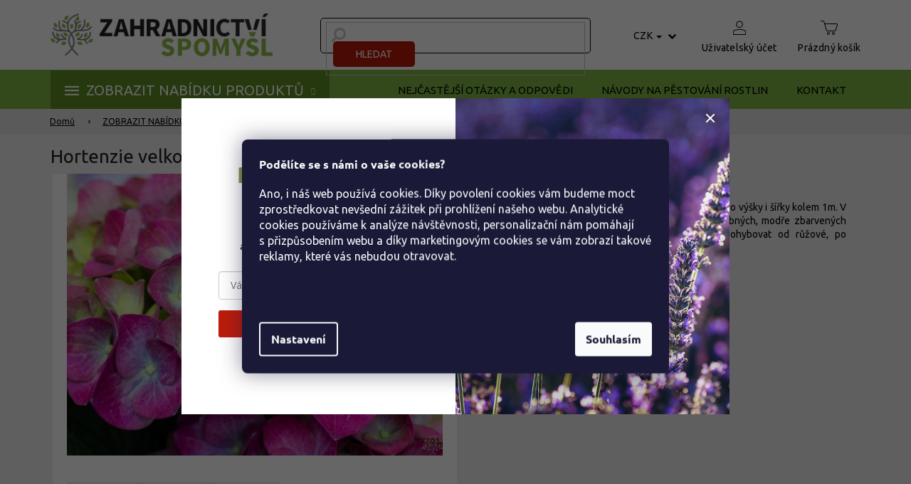

--- FILE ---
content_type: text/html; charset=utf-8
request_url: https://www.zahradnictvi-spomysl.cz/hortenzie-velkolista--jip/
body_size: 32502
content:
<!doctype html><html lang="cs" dir="ltr" class="header-background-light external-fonts-loaded"><head><meta charset="utf-8" /><meta name="viewport" content="width=device-width,initial-scale=1" /><title>Hortenzie velkolistá &#039;Jip&#039; - Zahradnictví Spomyšl</title><link rel="preconnect" href="https://cdn.myshoptet.com" /><link rel="dns-prefetch" href="https://cdn.myshoptet.com" /><link rel="preload" href="https://cdn.myshoptet.com/prj/dist/master/cms/libs/jquery/jquery-1.11.3.min.js" as="script" /><link href="https://cdn.myshoptet.com/prj/dist/master/cms/templates/frontend_templates/shared/css/font-face/ubuntu.css" rel="stylesheet"><link href="https://cdn.myshoptet.com/prj/dist/master/shop/dist/font-shoptet-11.css.62c94c7785ff2cea73b2.css" rel="stylesheet"><script>
dataLayer = [];
dataLayer.push({'shoptet' : {
    "pageId": 1014,
    "pageType": "productDetail",
    "currency": "CZK",
    "currencyInfo": {
        "decimalSeparator": ",",
        "exchangeRate": 1,
        "priceDecimalPlaces": 0,
        "symbol": "K\u010d",
        "symbolLeft": 0,
        "thousandSeparator": " "
    },
    "language": "cs",
    "projectId": 184717,
    "product": {
        "id": 106361,
        "guid": "c711ba26-c7ae-11ec-8e58-ecf4bbd79d2f",
        "hasVariants": false,
        "codes": [
            {
                "code": 723248
            }
        ],
        "code": "723248",
        "name": "Hortenzie velkolist\u00e1 'Jip'",
        "appendix": "",
        "weight": 0,
        "currentCategory": "Produkty | Hortenzie",
        "currentCategoryGuid": "a2e768a3-6cce-11e9-a065-0cc47a6c92bc",
        "defaultCategory": "Produkty | Hortenzie",
        "defaultCategoryGuid": "a2e768a3-6cce-11e9-a065-0cc47a6c92bc",
        "currency": "CZK",
        "priceWithVat": 699
    },
    "stocks": [
        {
            "id": 5,
            "title": "Sklad e-shop",
            "isDeliveryPoint": 1,
            "visibleOnEshop": 1
        },
        {
            "id": 1,
            "title": "Zahradnictv\u00ed Spomy\u0161l",
            "isDeliveryPoint": 1,
            "visibleOnEshop": 1
        },
        {
            "id": "ext",
            "title": "Sklad",
            "isDeliveryPoint": 0,
            "visibleOnEshop": 1
        }
    ],
    "cartInfo": {
        "id": null,
        "freeShipping": false,
        "freeShippingFrom": null,
        "leftToFreeGift": {
            "formattedPrice": "0 K\u010d",
            "priceLeft": 0
        },
        "freeGift": false,
        "leftToFreeShipping": {
            "priceLeft": null,
            "dependOnRegion": null,
            "formattedPrice": null
        },
        "discountCoupon": [],
        "getNoBillingShippingPrice": {
            "withoutVat": 0,
            "vat": 0,
            "withVat": 0
        },
        "cartItems": [],
        "taxMode": "ORDINARY"
    },
    "cart": [],
    "customer": {
        "priceRatio": 1,
        "priceListId": 1,
        "groupId": null,
        "registered": false,
        "mainAccount": false
    }
}});
dataLayer.push({'cookie_consent' : {
    "marketing": "denied",
    "analytics": "denied"
}});
document.addEventListener('DOMContentLoaded', function() {
    shoptet.consent.onAccept(function(agreements) {
        if (agreements.length == 0) {
            return;
        }
        dataLayer.push({
            'cookie_consent' : {
                'marketing' : (agreements.includes(shoptet.config.cookiesConsentOptPersonalisation)
                    ? 'granted' : 'denied'),
                'analytics': (agreements.includes(shoptet.config.cookiesConsentOptAnalytics)
                    ? 'granted' : 'denied')
            },
            'event': 'cookie_consent'
        });
    });
});
</script>

<!-- Google Tag Manager -->
<script>(function(w,d,s,l,i){w[l]=w[l]||[];w[l].push({'gtm.start':
new Date().getTime(),event:'gtm.js'});var f=d.getElementsByTagName(s)[0],
j=d.createElement(s),dl=l!='dataLayer'?'&l='+l:'';j.async=true;j.src=
'https://www.googletagmanager.com/gtm.js?id='+i+dl;f.parentNode.insertBefore(j,f);
})(window,document,'script','dataLayer','GTM-KMW3FNV2');</script>
<!-- End Google Tag Manager -->

<meta property="og:type" content="website"><meta property="og:site_name" content="zahradnictvi-spomysl.cz"><meta property="og:url" content="https://www.zahradnictvi-spomysl.cz/hortenzie-velkolista--jip/"><meta property="og:title" content="Hortenzie velkolistá 'Jip' - Zahradnictví Spomyšl"><meta name="author" content="Zahradnictví Spomyšl"><meta name="web_author" content="Shoptet.cz"><meta name="dcterms.rightsHolder" content="www.zahradnictvi-spomysl.cz"><meta name="robots" content="index,follow"><meta property="og:image" content="https://cdn.myshoptet.com/usr/www.zahradnictvi-spomysl.cz/user/shop/big/106361_jip.jpg?68d25dc5"><meta property="og:description" content="Hydrangea macrophylla 'Jip' Tvoří menší, opadavý, kompaktně rostoucí keř, dorůstající do výšky i šířky kolem 1m. V létě se vytváří nepřehlédnutelné kulaté 'hlavy' plné drobných, modře zbarvených květů (zbarvení závisí na pH půdy, barva se může pohybovat od růžové, po nafialovělou, až výrazně modrou). "><meta name="description" content="Hydrangea macrophylla 'Jip' Tvoří menší, opadavý, kompaktně rostoucí keř, dorůstající do výšky i šířky kolem 1m. V létě se vytváří nepřehlédnutelné kulaté 'hlavy' plné drobných, modře zbarvených květů (zbarvení závisí na pH půdy, barva se může pohybovat od růžové, po nafialovělou, až výrazně modrou). "><meta name="google-site-verification" content="WdwJKvHFCxY7bnqPbfj7koi2BVCAOaD2GHTY8szS-90"><meta property="product:price:amount" content="699"><meta property="product:price:currency" content="CZK"><style>:root {--color-primary: #000000;--color-primary-h: 0;--color-primary-s: 0%;--color-primary-l: 0%;--color-primary-hover: #666666;--color-primary-hover-h: 0;--color-primary-hover-s: 0%;--color-primary-hover-l: 40%;--color-secondary: #B91A0C;--color-secondary-h: 5;--color-secondary-s: 88%;--color-secondary-l: 39%;--color-secondary-hover: #910b00;--color-secondary-hover-h: 5;--color-secondary-hover-s: 100%;--color-secondary-hover-l: 28%;--color-tertiary: #81B644;--color-tertiary-h: 88;--color-tertiary-s: 46%;--color-tertiary-l: 49%;--color-tertiary-hover: #5d8d25;--color-tertiary-hover-h: 88;--color-tertiary-hover-s: 58%;--color-tertiary-hover-l: 35%;--color-header-background: #ffffff;--template-font: "Ubuntu";--template-headings-font: "Ubuntu";--header-background-url: url("[data-uri]");--cookies-notice-background: #1A1937;--cookies-notice-color: #F8FAFB;--cookies-notice-button-hover: #f5f5f5;--cookies-notice-link-hover: #27263f;--templates-update-management-preview-mode-content: "Náhled aktualizací šablony je aktivní pro váš prohlížeč."}</style>
    
    <link href="https://cdn.myshoptet.com/prj/dist/master/shop/dist/main-11.less.fcb4a42d7bd8a71b7ee2.css" rel="stylesheet" />
                <link href="https://cdn.myshoptet.com/prj/dist/master/shop/dist/mobile-header-v1-11.less.1ee105d41b5f713c21aa.css" rel="stylesheet" />
    
    <script>var shoptet = shoptet || {};</script>
    <script src="https://cdn.myshoptet.com/prj/dist/master/shop/dist/main-3g-header.js.05f199e7fd2450312de2.js"></script>
<!-- User include --><!-- api 498(150) html code header -->
<script async src="https://scripts.luigisbox.tech/LBX-287841.js"></script><meta name="luigisbox-tracker-id" content="245528-287841,cs"/><script type="text/javascript">const isPlpEnabled = sessionStorage.getItem('lbPlpEnabled') === 'true';if (isPlpEnabled) {const style = document.createElement("style");style.type = "text/css";style.id = "lb-plp-style";style.textContent = `body.type-category #content-wrapper,body.type-search #content-wrapper,body.type-category #content,body.type-search #content,body.type-category #content-in,body.type-search #content-in,body.type-category #main-in,body.type-search #main-in {min-height: 100vh;}body.type-category #content-wrapper > *,body.type-search #content-wrapper > *,body.type-category #content > *,body.type-search #content > *,body.type-category #content-in > *,body.type-search #content-in > *,body.type-category #main-in > *,body.type-search #main-in > * {display: none;}`;document.head.appendChild(style);}</script>
<!-- project html code header -->
<script src="https://t.contentsquare.net/uxa/4691e5ffde5ab.js"></script>

<script>
const fvSettings = {
navodyLevel2Class: [2627, 2901, 2630, 2633, 2636, 2639, 2642, 2645, 2651],
}
</script>

<script>
        (function (w,d,s,o,f,js,fjs) {
            w['ecm-widget']=o;w[o] = w[o] || function () { (w[o].q = w[o].q || []).push(arguments) };
            js = d.createElement(s), fjs = d.getElementsByTagName(s)[0];
            js.id = '3-b6fcc542fb021c84fdaff536dd0a74a1'; js.dataset.a = 'zahradnictvispomysl'; js.src = f; js.async = 1; fjs.parentNode.insertBefore(js, fjs);
        }(window, document, 'script', 'ecmwidget', 'https://d70shl7vidtft.cloudfront.net/widget.js'));
    </script>  
<script>
        (function (w,d,s,o,f,js,fjs) {
            w['ecm-widget']=o;w[o] = w[o] || function () { (w[o].q = w[o].q || []).push(arguments) };
            js = d.createElement(s), fjs = d.getElementsByTagName(s)[0];
            js.id = '4-f67e22c6c3dacfc9b77b6b40399abc16'; js.dataset.a = 'zahradnictvispomysl'; js.src = f; js.async = 1; fjs.parentNode.insertBefore(js, fjs);
        }(window, document, 'script', 'ecmwidget', 'https://d70shl7vidtft.cloudfront.net/widget.js'));
    </script>
<meta name="google-site-verification" content="XmScDNdHszNVCMvMN0MD5lRcgR-cFYz2itr7LEpOb6g" />

<style>
/* fanda */
body.type-detail .p-detail-tabs-wrapper .extended-description {
    display: block !important;
}

body.type-category #content-wrapper .content-wrapper-in .sidebar .sidebar-inner .box-categories #categories .categories > ul > li.expanded {
    border-left-width: 5px !important;
    border-right-width: 0 !important;
}
body.type-category #content-wrapper .content-wrapper-in .sidebar .sidebar-inner .box-categories #categories .categories ul ul a {
    padding: 5px 5px 5px 20px !important;
}
body.type-category #content-wrapper .content-wrapper-in .sidebar .sidebar-inner .box-categories #categories .categories ul a:hover {
    text-decoration: underline;
}

@media (max-width: 767px) {
	.products-block.products .product .p .p-in .p-bottom > div .availability span {
    font-size: 13px !important;
	}
}
.fvCartSidebar body .popup-widget.cart-widget .fvCloseCartWidgetIcon::before, .fvCartSidebar body.admin-logged .popup-widget.cart-widget .fvCloseCartWidgetIcon::before {
	font-family: "shoptet";
}
</style>



<link rel="stylesheet" href="https://cdn.jsdelivr.net/npm/glider-js@1/glider.min.css">
<link rel="stylesheet" href="https://cdn.jsdelivr.net/npm/@fancyapps/ui/dist/fancybox.css"/>
<link href="https://api.fv-studio.cz/user/documents/upload/clients/zahradnictvi-spomysl.cz/css/style.min.css?fv-proxy&v=5.110&ver=" rel="stylesheet" />

<meta name="facebook-domain-verification" content="5u3ro0i92vwkuemfalbx7jt73iy2hf" />

<!-- <link rel="stylesheet" type="text/css" href="https://cdn.fv-studio.cz/zahradnictvi-spomysl.cz/fv-studio-app-deliveries.css?fv-proxy&v=2" /> -->
<link rel="stylesheet" type="text/css" href="https://api.fv-studio.cz/user/documents/upload/clients/zahradnictvi-spomysl.cz/css/maps-delivery.min.css?fv-proxy&v=1.0" />

<script type="text/javascript">
    (function(c,l,a,r,i,t,y){
        c[a]=c[a]||function(){(c[a].q=c[a].q||[]).push(arguments)};
        t=l.createElement(r);t.async=1;t.src="https://www.clarity.ms/tag/"+i;
        y=l.getElementsByTagName(r)[0];y.parentNode.insertBefore(t,y);
    })(window, document, "clarity", "script", "d8l6d6w1mm");
</script>

<script type='text/javascript'>
    var persooConfig = {
        apikey: 'c2pcnu23romvt0ugc7v15iut',
        persooName: 'persoo',
        dataLayerName: 'dataLayer',
        settings_tolerance: 2000,  // for loading persoo.js
        personalizations_tolerance: 2500,    // for showing personalizations
    };

    /*! Persoo js client 2015-03-16 */
    var persooLoader=function(a,b,c,d,e){var f=d.persooName,g='_persoo_hide_body';return{hideBody:
    function(){var b=a.createElement('style'),c='body{opacity:0 !important;filter:alpha(opacity=0)'
    +' !important;background:none !important;}',d=a.getElementsByTagName('head')[0];b.setAttribute(
    'id',g),b.setAttribute('type','text/css'),b.styleSheet?b.styleSheet.cssText=c:b.appendChild(
    a.createTextNode(c)),d.appendChild(b)},finish:function(){if(!c){c=!0;var b=a.getElementById(g);b&&
    b.parentNode.removeChild(b)}},loadScript:function(b){var c=a.createElement('script');c.src=b,c.type
    ='text/javascript',c.onerror=function(){persooLoader.finish()},a.getElementsByTagName('head')[0
    ].appendChild(c)},init:function(){b[f]=b[f]||function(){(b[f].q=b[f].q||[]).push([].slice.call(
    arguments))},b[f].l=1*new Date,b[f].apikey=d.apikey,b[f].dataLayerName=d.dataLayerName;var c=
    a.cookie.match('(^|; )'+e+'=([^;]*)'),g=location.search.match('[?&]'+e+'=([^&]*)'),h=g?g[1]:c?c[2]:
    'p';d.settings_tolerance>0&&(setTimeout(this.finish,d.settings_tolerance),this.hideBody());var i=(
    d.scriptsHostname||'//scripts.persoo.cz/')+d.apikey+'/'+h;this.loadScript(i+'/actions.js'),
    this.loadScript(i+'/persoo.js')}}}(document,window,!1,persooConfig,'persooEnvironment');persooLoader.init();
</script>

<script async type="text/javascript" src="https://static.klaviyo.com/onsite/js/klaviyo.js?company_id=WYyfhv"></script>
<script>
    var smartformConfig = {};
    smartformConfig.clientId = "PpkQoyXs2U";
</script>
<script src="https://js.smartform.cz/shoptet/shoptet-v1.js" async></script>


<!-- MAPY AUTOCOMPLETE -->
<link rel="stylesheet" href="https://cdn.jsdelivr.net/npm/@tarekraafat/autocomplete.js@10.2.7/dist/css/autoComplete.02.min.css">
<!-- MAPY AUTOCOMPLETE -->
<link rel="stylesheet" href="https://unpkg.com/leaflet@1.9.4/dist/leaflet.css" integrity="sha256-p4NxAoJBhIIN+hmNHrzRCf9tD/miZyoHS5obTRR9BMY=" crossorigin="" />

<!-- /User include --><link rel="shortcut icon" href="/favicon.ico" type="image/x-icon" /><link rel="canonical" href="https://www.zahradnictvi-spomysl.cz/hortenzie-velkolista--jip/" /><style>/* custom background */@media (min-width: 992px) {body {background-color: #EEEEEE ;background-position: left top;background-repeat: repeat !important;background-attachment: scroll;}}</style>    <!-- Global site tag (gtag.js) - Google Analytics -->
    <script async src="https://www.googletagmanager.com/gtag/js?id=11529439978"></script>
    <script>
        
        window.dataLayer = window.dataLayer || [];
        function gtag(){dataLayer.push(arguments);}
        

                    console.debug('default consent data');

            gtag('consent', 'default', {"ad_storage":"denied","analytics_storage":"denied","ad_user_data":"denied","ad_personalization":"denied","wait_for_update":500});
            dataLayer.push({
                'event': 'default_consent'
            });
        
        gtag('js', new Date());

        
                gtag('config', 'G-3KRFVLGK20', {"groups":"GA4","send_page_view":false,"content_group":"productDetail","currency":"CZK","page_language":"cs"});
        
                gtag('config', 'AW-939384560', {"allow_enhanced_conversions":true});
        
                gtag('config', 'AW-11529439978', {"allow_enhanced_conversions":true});
        
        
        
        
                    gtag('event', 'page_view', {"send_to":"GA4","page_language":"cs","content_group":"productDetail","currency":"CZK"});
        
                gtag('set', 'currency', 'CZK');

        gtag('event', 'view_item', {
            "send_to": "UA",
            "items": [
                {
                    "id": "723248",
                    "name": "Hortenzie velkolist\u00e1 'Jip'",
                    "category": "Produkty \/ Hortenzie",
                                                            "price": 624
                }
            ]
        });
        
        
        
        
        
                    gtag('event', 'view_item', {"send_to":"GA4","page_language":"cs","content_group":"productDetail","value":624,"currency":"CZK","items":[{"item_id":"723248","item_name":"Hortenzie velkolist\u00e1 'Jip'","item_category":"Produkty","item_category2":"Hortenzie","price":624,"quantity":1,"index":0}]});
        
        
        
        
        
        
        
        document.addEventListener('DOMContentLoaded', function() {
            if (typeof shoptet.tracking !== 'undefined') {
                for (var id in shoptet.tracking.bannersList) {
                    gtag('event', 'view_promotion', {
                        "send_to": "UA",
                        "promotions": [
                            {
                                "id": shoptet.tracking.bannersList[id].id,
                                "name": shoptet.tracking.bannersList[id].name,
                                "position": shoptet.tracking.bannersList[id].position
                            }
                        ]
                    });
                }
            }

            shoptet.consent.onAccept(function(agreements) {
                if (agreements.length !== 0) {
                    console.debug('gtag consent accept');
                    var gtagConsentPayload =  {
                        'ad_storage': agreements.includes(shoptet.config.cookiesConsentOptPersonalisation)
                            ? 'granted' : 'denied',
                        'analytics_storage': agreements.includes(shoptet.config.cookiesConsentOptAnalytics)
                            ? 'granted' : 'denied',
                                                                                                'ad_user_data': agreements.includes(shoptet.config.cookiesConsentOptPersonalisation)
                            ? 'granted' : 'denied',
                        'ad_personalization': agreements.includes(shoptet.config.cookiesConsentOptPersonalisation)
                            ? 'granted' : 'denied',
                        };
                    console.debug('update consent data', gtagConsentPayload);
                    gtag('consent', 'update', gtagConsentPayload);
                    dataLayer.push(
                        { 'event': 'update_consent' }
                    );
                }
            });
        });
    </script>
<!-- Start Srovname.cz Pixel -->
<script type="text/plain" data-cookiecategory="analytics">
    !(function (e, n, t, a, s, o, r) {
        e[a] ||
        (((s = e[a] = function () {
            s.process ? s.process.apply(s, arguments) : s.queue.push(arguments);
        }).queue = []),
            ((o = n.createElement(t)).async = 1),
            (o.src = "https://tracking.srovname.cz/srovnamepixel.js"),
            (o.dataset.srv9 = "1"),
            (r = n.getElementsByTagName(t)[0]).parentNode.insertBefore(o, r));
    })(window, document, "script", "srovname");
    srovname("init", "a3711a6385d30e9c3c7c0f6f3d35353d");
</script>
<!-- End Srovname.cz Pixel -->
</head><body class="desktop id-1014 in-hortenzie template-11 type-product type-detail one-column-body columns-4 ums_forms_redesign--off ums_a11y_category_page--on ums_discussion_rating_forms--off ums_flags_display_unification--on ums_a11y_login--off mobile-header-version-1"><noscript>
    <style>
        #header {
            padding-top: 0;
            position: relative !important;
            top: 0;
        }
        .header-navigation {
            position: relative !important;
        }
        .overall-wrapper {
            margin: 0 !important;
        }
        body:not(.ready) {
            visibility: visible !important;
        }
    </style>
    <div class="no-javascript">
        <div class="no-javascript__title">Musíte změnit nastavení vašeho prohlížeče</div>
        <div class="no-javascript__text">Podívejte se na: <a href="https://www.google.com/support/bin/answer.py?answer=23852">Jak povolit JavaScript ve vašem prohlížeči</a>.</div>
        <div class="no-javascript__text">Pokud používáte software na blokování reklam, může být nutné povolit JavaScript z této stránky.</div>
        <div class="no-javascript__text">Děkujeme.</div>
    </div>
</noscript>

        <div id="fb-root"></div>
        <script>
            window.fbAsyncInit = function() {
                FB.init({
//                    appId            : 'your-app-id',
                    autoLogAppEvents : true,
                    xfbml            : true,
                    version          : 'v19.0'
                });
            };
        </script>
        <script async defer crossorigin="anonymous" src="https://connect.facebook.net/cs_CZ/sdk.js"></script>
<!-- Google Tag Manager (noscript) -->
<noscript><iframe src="https://www.googletagmanager.com/ns.html?id=GTM-KMW3FNV2"
height="0" width="0" style="display:none;visibility:hidden"></iframe></noscript>
<!-- End Google Tag Manager (noscript) -->

    <div class="siteCookies siteCookies--center siteCookies--dark js-siteCookies" role="dialog" data-testid="cookiesPopup" data-nosnippet>
        <div class="siteCookies__form">
            <div class="siteCookies__content">
                <div class="siteCookies__text">
                    <p><strong>Podělíte se s námi o vaše cookies?<br /></strong></p>
<p>Ano, i náš web používá cookies. Díky povolení cookies vám budeme moct zprostředkovat nevšední zážitek při prohlížení našeho webu. Analytické cookies používáme k analýze návštěvnosti, personalizační nám pomáhají s přizpůsobením webu a díky marketingovým cookies se vám zobrazí takové reklamy, které vás nebudou otravovat.</p>
<p><strong><br /><br /></strong></p>
                </div>
                <p class="siteCookies__links">
                    <button class="siteCookies__link js-cookies-settings" aria-label="Nastavení cookies" data-testid="cookiesSettings">Nastavení</button>
                </p>
            </div>
            <div class="siteCookies__buttonWrap">
                                <button class="siteCookies__button js-cookiesConsentSubmit" value="all" aria-label="Přijmout cookies" data-testid="buttonCookiesAccept">Souhlasím</button>
            </div>
        </div>
        <script>
            document.addEventListener("DOMContentLoaded", () => {
                const siteCookies = document.querySelector('.js-siteCookies');
                document.addEventListener("scroll", shoptet.common.throttle(() => {
                    const st = document.documentElement.scrollTop;
                    if (st > 1) {
                        siteCookies.classList.add('siteCookies--scrolled');
                    } else {
                        siteCookies.classList.remove('siteCookies--scrolled');
                    }
                }, 100));
            });
        </script>
    </div>
<a href="#content" class="skip-link sr-only">Přejít na obsah</a><div class="overall-wrapper"><div class="user-action"><div class="container"><div class="user-action-in"><div class="user-action-login popup-widget login-widget"><div class="popup-widget-inner"><h2 id="loginHeading">Přihlášení k vašemu účtu</h2><div id="customerLogin"><form action="/action/Customer/Login/" method="post" id="formLoginIncluded" class="csrf-enabled formLogin" data-testid="formLogin"><input type="hidden" name="referer" value="" /><div class="form-group"><div class="input-wrapper email js-validated-element-wrapper no-label"><input type="email" name="email" class="form-control" autofocus placeholder="E-mailová adresa (např. jan@novak.cz)" data-testid="inputEmail" autocomplete="email" required /></div></div><div class="form-group"><div class="input-wrapper password js-validated-element-wrapper no-label"><input type="password" name="password" class="form-control" placeholder="Heslo" data-testid="inputPassword" autocomplete="current-password" required /><span class="no-display">Nemůžete vyplnit toto pole</span><input type="text" name="surname" value="" class="no-display" /></div></div><div class="form-group"><div class="login-wrapper"><button type="submit" class="btn btn-secondary btn-text btn-login" data-testid="buttonSubmit">Přihlásit se</button><div class="password-helper"><a href="/registrace/" data-testid="signup" rel="nofollow">Nová registrace</a><a href="/klient/zapomenute-heslo/" rel="nofollow">Zapomenuté heslo</a></div></div></div><div class="social-login-buttons"><div class="social-login-buttons-divider"><span>nebo</span></div><div class="form-group"><a href="/action/Social/login/?provider=Facebook" class="login-btn facebook" rel="nofollow"><span class="login-facebook-icon"></span><strong>Přihlásit se přes Facebook</strong></a></div><div class="form-group"><a href="/action/Social/login/?provider=Google" class="login-btn google" rel="nofollow"><span class="login-google-icon"></span><strong>Přihlásit se přes Google</strong></a></div></div></form>
</div></div></div>
    <div id="cart-widget" class="user-action-cart popup-widget cart-widget loader-wrapper" data-testid="popupCartWidget" role="dialog" aria-hidden="true"><div class="popup-widget-inner cart-widget-inner place-cart-here"><div class="loader-overlay"><div class="loader"></div></div></div><div class="cart-widget-button"><a href="/kosik/" class="btn btn-conversion" id="continue-order-button" rel="nofollow" data-testid="buttonNextStep">Pokračovat do košíku</a></div></div></div>
</div></div><div class="top-navigation-bar" data-testid="topNavigationBar">

    <div class="container">

        <div class="top-navigation-contacts">
            <strong>Zákaznická podpora:</strong><a class="project-phone project-phone-info" role="text" aria-label="Telefon: 604 840 110 nebo 604 837 110"><span aria-hidden="true">604 840 110 nebo 604 837 110</span></a><a href="mailto:objednavky@zahradnictvi-spomysl.cz" class="project-email" data-testid="contactboxEmail"><span>objednavky@zahradnictvi-spomysl.cz</span></a>        </div>

                            <div class="top-navigation-menu">
                <div class="top-navigation-menu-trigger"></div>
                <ul class="top-navigation-bar-menu">
                                            <li class="top-navigation-menu-item--6">
                            <a href="/napiste-nam/">Napište nám</a>
                        </li>
                                            <li class="top-navigation-menu-item--23">
                            <a href="/slovnik-pojmu/">Slovník pojmů</a>
                        </li>
                                            <li class="top-navigation-menu-item-2764">
                            <a href="/povinne-informace-ukzuz/">Povinné informace UKZÚZ</a>
                        </li>
                                    </ul>
                <ul class="top-navigation-bar-menu-helper"></ul>
            </div>
        
        <div class="top-navigation-tools top-navigation-tools--language">
            <div class="responsive-tools">
                <a href="#" class="toggle-window" data-target="search" aria-label="Hledat" data-testid="linkSearchIcon"></a>
                                                            <a href="#" class="toggle-window" data-target="login"></a>
                                                    <a href="#" class="toggle-window" data-target="navigation" aria-label="Menu" data-testid="hamburgerMenu"></a>
            </div>
                <div class="dropdown">
        <span>Ceny v:</span>
        <button id="topNavigationDropdown" type="button" data-toggle="dropdown" aria-haspopup="true" aria-expanded="false">
            CZK
            <span class="caret"></span>
        </button>
        <ul class="dropdown-menu" aria-labelledby="topNavigationDropdown"><li><a href="/action/Currency/changeCurrency/?currencyCode=CZK" rel="nofollow">CZK</a></li><li><a href="/action/Currency/changeCurrency/?currencyCode=EUR" rel="nofollow">EUR</a></li><li><a href="/action/Currency/changeCurrency/?currencyCode=HUF" rel="nofollow">HUF</a></li><li><a href="/action/Currency/changeCurrency/?currencyCode=PLN" rel="nofollow">PLN</a></li></ul>
    </div>
            <a href="/login/?backTo=%2Fhortenzie-velkolista--jip%2F" class="top-nav-button top-nav-button-login primary login toggle-window" data-target="login" data-testid="signin" rel="nofollow"><span>Přihlášení</span></a>        </div>

    </div>

</div>
<header id="header"><div class="container navigation-wrapper">
    <div class="header-top">
        <div class="site-name-wrapper">
            <div class="site-name"><a href="/" data-testid="linkWebsiteLogo"><img src="https://cdn.myshoptet.com/usr/www.zahradnictvi-spomysl.cz/user/logos/logo.png" alt="Zahradnictví Spomyšl" fetchpriority="low" /></a></div>        </div>
        <div class="search" itemscope itemtype="https://schema.org/WebSite">
            <meta itemprop="headline" content="Hortenzie"/><meta itemprop="url" content="https://www.zahradnictvi-spomysl.cz"/><meta itemprop="text" content="Hydrangea macrophylla &amp;#039;Jip&amp;#039; Tvoří menší, opadavý, kompaktně rostoucí keř, dorůstající do výšky i šířky kolem 1m. V létě se vytváří nepřehlédnutelné kulaté &amp;#039;hlavy&amp;#039; plné drobných, modře zbarvených květů (zbarvení závisí na pH půdy, barva se může pohybovat od růžové, po nafialovělou, až výrazně..."/>            <form action="/action/ProductSearch/prepareString/" method="post"
    id="formSearchForm" class="search-form compact-form js-search-main"
    itemprop="potentialAction" itemscope itemtype="https://schema.org/SearchAction" data-testid="searchForm">
    <fieldset>
        <meta itemprop="target"
            content="https://www.zahradnictvi-spomysl.cz/vyhledavani/?string={string}"/>
        <input type="hidden" name="language" value="cs"/>
        
            
<input
    type="search"
    name="string"
        class="query-input form-control search-input js-search-input"
    placeholder="Napište, co hledáte"
    autocomplete="off"
    required
    itemprop="query-input"
    aria-label="Vyhledávání"
    data-testid="searchInput"
>
            <button type="submit" class="btn btn-default" data-testid="searchBtn">Hledat</button>
        
    </fieldset>
</form>
        </div>
        <div class="navigation-buttons">
                
    <a href="/kosik/" class="btn btn-icon toggle-window cart-count" data-target="cart" data-hover="true" data-redirect="true" data-testid="headerCart" rel="nofollow" aria-haspopup="dialog" aria-expanded="false" aria-controls="cart-widget">
        
                <span class="sr-only">Nákupní košík</span>
        
            <span class="cart-price visible-lg-inline-block" data-testid="headerCartPrice">
                                    Prázdný košík                            </span>
        
    
            </a>
        </div>
    </div>
    <nav id="navigation" aria-label="Hlavní menu" data-collapsible="true"><div class="navigation-in menu"><ul class="menu-level-1" role="menubar" data-testid="headerMenuItems"><li class="menu-item-2654 ext" role="none"><a href="/produkty/" data-testid="headerMenuItem" role="menuitem" aria-haspopup="true" aria-expanded="false"><b>ZOBRAZIT NABÍDKU PRODUKTŮ</b><span class="submenu-arrow"></span></a><ul class="menu-level-2" aria-label="ZOBRAZIT NABÍDKU PRODUKTŮ" tabindex="-1" role="menu"><li class="menu-item-1614" role="none"><a href="/nove-naskladneno/" class="menu-image" data-testid="headerMenuItem" tabindex="-1" aria-hidden="true"><img src="data:image/svg+xml,%3Csvg%20width%3D%22140%22%20height%3D%22100%22%20xmlns%3D%22http%3A%2F%2Fwww.w3.org%2F2000%2Fsvg%22%3E%3C%2Fsvg%3E" alt="" aria-hidden="true" width="140" height="100"  data-src="https://cdn.myshoptet.com/usr/www.zahradnictvi-spomysl.cz/user/categories/orig/baske.jpg" fetchpriority="low" /></a><div><a href="/nove-naskladneno/" data-testid="headerMenuItem" role="menuitem"><span>Nově naskladněno</span></a>
                        </div></li><li class="menu-item-693 has-third-level" role="none"><a href="/ovocne-stromy/" class="menu-image" data-testid="headerMenuItem" tabindex="-1" aria-hidden="true"><img src="data:image/svg+xml,%3Csvg%20width%3D%22140%22%20height%3D%22100%22%20xmlns%3D%22http%3A%2F%2Fwww.w3.org%2F2000%2Fsvg%22%3E%3C%2Fsvg%3E" alt="" aria-hidden="true" width="140" height="100"  data-src="https://cdn.myshoptet.com/usr/www.zahradnictvi-spomysl.cz/user/categories/orig/ovocn__.jpg" fetchpriority="low" /></a><div><a href="/ovocne-stromy/" data-testid="headerMenuItem" role="menuitem"><span>Ovocné stromy</span></a>
                                                    <ul class="menu-level-3" role="menu">
                                                                    <li class="menu-item-891" role="none">
                                        <a href="/sloupovite-a-zakrsle-ovocne-stromy/" data-testid="headerMenuItem" role="menuitem">
                                            Sloupovité a zakrslé ovocné stromy</a>,                                    </li>
                                                                    <li class="menu-item-1449" role="none">
                                        <a href="/jablone/" data-testid="headerMenuItem" role="menuitem">
                                            Jabloně</a>,                                    </li>
                                                                    <li class="menu-item-1455" role="none">
                                        <a href="/hrusne-2/" data-testid="headerMenuItem" role="menuitem">
                                            Hrušně</a>,                                    </li>
                                                                    <li class="menu-item-807" role="none">
                                        <a href="/asijske-hrusne/" data-testid="headerMenuItem" role="menuitem">
                                            Asijské hrušně</a>,                                    </li>
                                                                    <li class="menu-item-1344" role="none">
                                        <a href="/tresne/" data-testid="headerMenuItem" role="menuitem">
                                            Třešně</a>,                                    </li>
                                                                    <li class="menu-item-2351" role="none">
                                        <a href="/sloupovite-a-malovzrustne-tresne/" data-testid="headerMenuItem" role="menuitem">
                                            Sloupovité a málovzrůstné třešně</a>,                                    </li>
                                                                    <li class="menu-item-1317" role="none">
                                        <a href="/visne/" data-testid="headerMenuItem" role="menuitem">
                                            Višně</a>,                                    </li>
                                                                    <li class="menu-item-885" role="none">
                                        <a href="/broskvone/" data-testid="headerMenuItem" role="menuitem">
                                            Broskvoně</a>,                                    </li>
                                                                    <li class="menu-item-1167" role="none">
                                        <a href="/merunky/" data-testid="headerMenuItem" role="menuitem">
                                            Meruňky</a>,                                    </li>
                                                                    <li class="menu-item-1197" role="none">
                                        <a href="/nektarinky/" data-testid="headerMenuItem" role="menuitem">
                                            Nektarinky</a>,                                    </li>
                                                                    <li class="menu-item-933" role="none">
                                        <a href="/svestky-a-polosvestky/" data-testid="headerMenuItem" role="menuitem">
                                            Švestky a pološvestky</a>,                                    </li>
                                                                    <li class="menu-item-849" role="none">
                                        <a href="/blumy-a-svestkomerunky/" data-testid="headerMenuItem" role="menuitem">
                                            Blumy a švestkomeruňky</a>,                                    </li>
                                                                    <li class="menu-item-1095" role="none">
                                        <a href="/kdoulone-2/" data-testid="headerMenuItem" role="menuitem">
                                            Kdouloň</a>,                                    </li>
                                                                    <li class="menu-item-1296" role="none">
                                        <a href="/ryngle/" data-testid="headerMenuItem" role="menuitem">
                                            Ryngle</a>,                                    </li>
                                                                    <li class="menu-item-1176" role="none">
                                        <a href="/mirabelky/" data-testid="headerMenuItem" role="menuitem">
                                            Mirabelky</a>,                                    </li>
                                                                    <li class="menu-item-1080" role="none">
                                        <a href="/japonske-svestky/" data-testid="headerMenuItem" role="menuitem">
                                            Japonské švestky</a>,                                    </li>
                                                                    <li class="menu-item-1215" role="none">
                                        <a href="/vlasske-orechy/" data-testid="headerMenuItem" role="menuitem">
                                            Vlašské ořechy</a>,                                    </li>
                                                                    <li class="menu-item-1092" role="none">
                                        <a href="/jedle-kastany/" data-testid="headerMenuItem" role="menuitem">
                                            Jedlé kaštany</a>,                                    </li>
                                                                    <li class="menu-item-1140" role="none">
                                        <a href="/liskove-orechy/" data-testid="headerMenuItem" role="menuitem">
                                            Lískové ořechy</a>,                                    </li>
                                                                    <li class="menu-item-978" role="none">
                                        <a href="/drin-velkoplody/" data-testid="headerMenuItem" role="menuitem">
                                            Dřín velkoplodý</a>,                                    </li>
                                                                    <li class="menu-item-3334" role="none">
                                        <a href="/pistacie/" data-testid="headerMenuItem" role="menuitem">
                                            Pistácie</a>,                                    </li>
                                                                    <li class="menu-item-2807" role="none">
                                        <a href="/mandlone/" data-testid="headerMenuItem" role="menuitem">
                                            Mandloně</a>,                                    </li>
                                                                    <li class="menu-item-927" role="none">
                                        <a href="/jeraby/" data-testid="headerMenuItem" role="menuitem">
                                            Jeřáby</a>,                                    </li>
                                                                    <li class="menu-item-3304" role="none">
                                        <a href="/kaki-2/" data-testid="headerMenuItem" role="menuitem">
                                            Kaki</a>,                                    </li>
                                                                    <li class="menu-item-2894" role="none">
                                        <a href="/vzrostle-ovocne-stromy/" data-testid="headerMenuItem" role="menuitem">
                                            Vzrostlé ovocné stromy</a>,                                    </li>
                                                                    <li class="menu-item-2670" role="none">
                                        <a href="/vysokokmeny-a-polokmeny/" data-testid="headerMenuItem" role="menuitem">
                                            Vysokokmeny a polokmeny</a>,                                    </li>
                                                                    <li class="menu-item-2773" role="none">
                                        <a href="/duo-ovocne-stromky/" data-testid="headerMenuItem" role="menuitem">
                                            DUO ovocné stromky</a>,                                    </li>
                                                                    <li class="menu-item-2776" role="none">
                                        <a href="/okrasne-jablone/" data-testid="headerMenuItem" role="menuitem">
                                            Okrasné jabloně</a>,                                    </li>
                                                                    <li class="menu-item-2891" role="none">
                                        <a href="/stare-ovocne-odrudy/" data-testid="headerMenuItem" role="menuitem">
                                            Staré ovocné odrůdy</a>,                                    </li>
                                                                    <li class="menu-item-2770" role="none">
                                        <a href="/ovocne-stromy-v-kontejnerech/" data-testid="headerMenuItem" role="menuitem">
                                            Ovocné stromy v kontejnerech</a>                                    </li>
                                                            </ul>
                        </div></li><li class="menu-item-696 has-third-level" role="none"><a href="/okrasne-kere-a-stromy/" class="menu-image" data-testid="headerMenuItem" tabindex="-1" aria-hidden="true"><img src="data:image/svg+xml,%3Csvg%20width%3D%22140%22%20height%3D%22100%22%20xmlns%3D%22http%3A%2F%2Fwww.w3.org%2F2000%2Fsvg%22%3E%3C%2Fsvg%3E" alt="" aria-hidden="true" width="140" height="100"  data-src="https://cdn.myshoptet.com/usr/www.zahradnictvi-spomysl.cz/user/categories/orig/cercis.jpg" fetchpriority="low" /></a><div><a href="/okrasne-kere-a-stromy/" data-testid="headerMenuItem" role="menuitem"><span>Okrasné keře a stromy</span></a>
                                                    <ul class="menu-level-3" role="menu">
                                                                    <li class="menu-item-2706" role="none">
                                        <a href="/abelie/" data-testid="headerMenuItem" role="menuitem">
                                            Abélie</a>,                                    </li>
                                                                    <li class="menu-item-1749" role="none">
                                        <a href="/akaty-trnovniky/" data-testid="headerMenuItem" role="menuitem">
                                            Akáty - trnovníky</a>,                                    </li>
                                                                    <li class="menu-item-2582" role="none">
                                        <a href="/albizie/" data-testid="headerMenuItem" role="menuitem">
                                            Albízie</a>,                                    </li>
                                                                    <li class="menu-item-2305" role="none">
                                        <a href="/ambrone/" data-testid="headerMenuItem" role="menuitem">
                                            Ambroně</a>,                                    </li>
                                                                    <li class="menu-item-1146" role="none">
                                        <a href="/bambusy/" data-testid="headerMenuItem" role="menuitem">
                                            Bambusy</a>,                                    </li>
                                                                    <li class="menu-item-2591" role="none">
                                        <a href="/blyskavky/" data-testid="headerMenuItem" role="menuitem">
                                            Blýskavky</a>,                                    </li>
                                                                    <li class="menu-item-855" role="none">
                                        <a href="/bobkovisne/" data-testid="headerMenuItem" role="menuitem">
                                            Bobkovišně</a>,                                    </li>
                                                                    <li class="menu-item-1695" role="none">
                                        <a href="/brsleny/" data-testid="headerMenuItem" role="menuitem">
                                            Brsleny</a>,                                    </li>
                                                                    <li class="menu-item-1761" role="none">
                                        <a href="/buky/" data-testid="headerMenuItem" role="menuitem">
                                            Buky</a>,                                    </li>
                                                                    <li class="menu-item-1773" role="none">
                                        <a href="/brizy/" data-testid="headerMenuItem" role="menuitem">
                                            Břízy</a>,                                    </li>
                                                                    <li class="menu-item-1809" role="none">
                                        <a href="/buxus-zimostraz/" data-testid="headerMenuItem" role="menuitem">
                                            Buxus - zimostráz</a>,                                    </li>
                                                                    <li class="menu-item-903" role="none">
                                        <a href="/cesminy/" data-testid="headerMenuItem" role="menuitem">
                                            Cesmíny</a>,                                    </li>
                                                                    <li class="menu-item-2694" role="none">
                                        <a href="/cilimniky/" data-testid="headerMenuItem" role="menuitem">
                                            Čilimníky</a>,                                    </li>
                                                                    <li class="menu-item-1779" role="none">
                                        <a href="/cimisniky/" data-testid="headerMenuItem" role="menuitem">
                                            Čimišníky</a>,                                    </li>
                                                                    <li class="menu-item-1755" role="none">
                                        <a href="/cerny-bez/" data-testid="headerMenuItem" role="menuitem">
                                            Černý bez</a>,                                    </li>
                                                                    <li class="menu-item-984" role="none">
                                        <a href="/dristaly/" data-testid="headerMenuItem" role="menuitem">
                                            Dřišťály</a>,                                    </li>
                                                                    <li class="menu-item-2825" role="none">
                                        <a href="/drmek/" data-testid="headerMenuItem" role="menuitem">
                                            Drmek</a>,                                    </li>
                                                                    <li class="menu-item-1782" role="none">
                                        <a href="/drezovce/" data-testid="headerMenuItem" role="menuitem">
                                            Dřezovce</a>,                                    </li>
                                                                    <li class="menu-item-1758" role="none">
                                        <a href="/duby/" data-testid="headerMenuItem" role="menuitem">
                                            Duby</a>,                                    </li>
                                                                    <li class="menu-item-3358" role="none">
                                        <a href="/eukalyptus/" data-testid="headerMenuItem" role="menuitem">
                                            Eukalyptus</a>,                                    </li>
                                                                    <li class="menu-item-2828" role="none">
                                        <a href="/fotergila/" data-testid="headerMenuItem" role="menuitem">
                                            Fotergila</a>,                                    </li>
                                                                    <li class="menu-item-2311" role="none">
                                        <a href="/habry/" data-testid="headerMenuItem" role="menuitem">
                                            Habry</a>,                                    </li>
                                                                    <li class="menu-item-1803" role="none">
                                        <a href="/hlohy/" data-testid="headerMenuItem" role="menuitem">
                                            Hlohy</a>,                                    </li>
                                                                    <li class="menu-item-2682" role="none">
                                        <a href="/hlohyne/" data-testid="headerMenuItem" role="menuitem">
                                            Hlohyně</a>,                                    </li>
                                                                    <li class="menu-item-2831" role="none">
                                        <a href="/hlosiny/" data-testid="headerMenuItem" role="menuitem">
                                            Hlošiny</a>,                                    </li>
                                                                    <li class="menu-item-2888" role="none">
                                        <a href="/hroznovce/" data-testid="headerMenuItem" role="menuitem">
                                            Hroznovce</a>,                                    </li>
                                                                    <li class="menu-item-1047" role="none">
                                        <a href="/ibisky/" data-testid="headerMenuItem" role="menuitem">
                                            Ibišky</a>,                                    </li>
                                                                    <li class="menu-item-1086" role="none">
                                        <a href="/japonske-javory/" data-testid="headerMenuItem" role="menuitem">
                                            Japonské javory</a>,                                    </li>
                                                                    <li class="menu-item-1689" role="none">
                                        <a href="/japonske-driny-svidy/" data-testid="headerMenuItem" role="menuitem">
                                            Japonské dříny - svídy</a>,                                    </li>
                                                                    <li class="menu-item-1683" role="none">
                                        <a href="/jirovce-kastany/" data-testid="headerMenuItem" role="menuitem">
                                            Jírovce - kaštany</a>,                                    </li>
                                                                    <li class="menu-item-1719" role="none">
                                        <a href="/javory/" data-testid="headerMenuItem" role="menuitem">
                                            Javory</a>,                                    </li>
                                                                    <li class="menu-item-1737" role="none">
                                        <a href="/jablone-okrasne/" data-testid="headerMenuItem" role="menuitem">
                                            Jabloně okrasné</a>,                                    </li>
                                                                    <li class="menu-item-1743" role="none">
                                        <a href="/jasmin-pustoryl/" data-testid="headerMenuItem" role="menuitem">
                                            Jasmín - pustoryl</a>,                                    </li>
                                                                    <li class="menu-item-1767" role="none">
                                        <a href="/jasany/" data-testid="headerMenuItem" role="menuitem">
                                            Jasany</a>,                                    </li>
                                                                    <li class="menu-item-1785" role="none">
                                        <a href="/jilmy/" data-testid="headerMenuItem" role="menuitem">
                                            Jilmy</a>,                                    </li>
                                                                    <li class="menu-item-1788" role="none">
                                        <a href="/jinan-ginkgo-biloba/" data-testid="headerMenuItem" role="menuitem">
                                            Jinan - Ginkgo biloba</a>,                                    </li>
                                                                    <li class="menu-item-1794" role="none">
                                        <a href="/jeraby-2/" data-testid="headerMenuItem" role="menuitem">
                                            Jeřáby</a>,                                    </li>
                                                                    <li class="menu-item-2834" role="none">
                                        <a href="/jochovce/" data-testid="headerMenuItem" role="menuitem">
                                            Jochovce</a>,                                    </li>
                                                                    <li class="menu-item-1710" role="none">
                                        <a href="/kaliny/" data-testid="headerMenuItem" role="menuitem">
                                            Kaliny</a>,                                    </li>
                                                                    <li class="menu-item-2666" role="none">
                                        <a href="/kalmie/" data-testid="headerMenuItem" role="menuitem">
                                            Kalmie</a>,                                    </li>
                                                                    <li class="menu-item-2676" role="none">
                                        <a href="/kamelie/" data-testid="headerMenuItem" role="menuitem">
                                            Kamélie</a>,                                    </li>
                                                                    <li class="menu-item-1686" role="none">
                                        <a href="/kdoulovce/" data-testid="headerMenuItem" role="menuitem">
                                            Kdoulovce</a>,                                    </li>
                                                                    <li class="menu-item-1728" role="none">
                                        <a href="/katalpy/" data-testid="headerMenuItem" role="menuitem">
                                            Katalpy</a>,                                    </li>
                                                                    <li class="menu-item-2837" role="none">
                                        <a href="/krasnoplodky/" data-testid="headerMenuItem" role="menuitem">
                                            Krásnoplodky</a>,                                    </li>
                                                                    <li class="menu-item-2688" role="none">
                                        <a href="/lagerstroemie-2/" data-testid="headerMenuItem" role="menuitem">
                                            Lagerstroémie</a>,                                    </li>
                                                                    <li class="menu-item-2843" role="none">
                                        <a href="/leucothoe/" data-testid="headerMenuItem" role="menuitem">
                                            Leucothoe</a>,                                    </li>
                                                                    <li class="menu-item-1764" role="none">
                                        <a href="/lipy/" data-testid="headerMenuItem" role="menuitem">
                                            Lípy</a>,                                    </li>
                                                                    <li class="menu-item-1680" role="none">
                                        <a href="/lisky-okrasne/" data-testid="headerMenuItem" role="menuitem">
                                            Lísky okrasné</a>,                                    </li>
                                                                    <li class="menu-item-2846" role="none">
                                        <a href="/lykovce/" data-testid="headerMenuItem" role="menuitem">
                                            Lýkovce</a>,                                    </li>
                                                                    <li class="menu-item-2822" role="none">
                                        <a href="/mahonie-2/" data-testid="headerMenuItem" role="menuitem">
                                            Mahónie</a>,                                    </li>
                                                                    <li class="menu-item-1107" role="none">
                                        <a href="/motyli-kere/" data-testid="headerMenuItem" role="menuitem">
                                            Motýlí keře</a>,                                    </li>
                                                                    <li class="menu-item-1185" role="none">
                                        <a href="/mochny/" data-testid="headerMenuItem" role="menuitem">
                                            Mochny</a>,                                    </li>
                                                                    <li class="menu-item-2588" role="none">
                                        <a href="/nandina-nebesky-bambus/" data-testid="headerMenuItem" role="menuitem">
                                            Nandina - nebeský bambus</a>,                                    </li>
                                                                    <li class="menu-item-1722" role="none">
                                        <a href="/olse/" data-testid="headerMenuItem" role="menuitem">
                                            Olše</a>,                                    </li>
                                                                    <li class="menu-item-2594" role="none">
                                        <a href="/orechokridlec/" data-testid="headerMenuItem" role="menuitem">
                                            Ořechokřídlec</a>,                                    </li>
                                                                    <li class="menu-item-2453" role="none">
                                        <a href="/paulovnie-2/" data-testid="headerMenuItem" role="menuitem">
                                            Paulovnie</a>,                                    </li>
                                                                    <li class="menu-item-3403" role="none">
                                        <a href="/palmy/" data-testid="headerMenuItem" role="menuitem">
                                            Palmy</a>,                                    </li>
                                                                    <li class="menu-item-2852" role="none">
                                        <a href="/parrotie/" data-testid="headerMenuItem" role="menuitem">
                                            Parrotie</a>,                                    </li>
                                                                    <li class="menu-item-2849" role="none">
                                        <a href="/pamelniky/" data-testid="headerMenuItem" role="menuitem">
                                            Pámelníky</a>,                                    </li>
                                                                    <li class="menu-item-2855" role="none">
                                        <a href="/perovskie/" data-testid="headerMenuItem" role="menuitem">
                                            Perovskie</a>,                                    </li>
                                                                    <li class="menu-item-2858" role="none">
                                        <a href="/pieris/" data-testid="headerMenuItem" role="menuitem">
                                            Pieris</a>,                                    </li>
                                                                    <li class="menu-item-1791" role="none">
                                        <a href="/platany/" data-testid="headerMenuItem" role="menuitem">
                                            Platany</a>,                                    </li>
                                                                    <li class="menu-item-2700" role="none">
                                        <a href="/ptaci-zob/" data-testid="headerMenuItem" role="menuitem">
                                            Ptačí zob</a>,                                    </li>
                                                                    <li class="menu-item-1692" role="none">
                                        <a href="/ruj-vlasata/" data-testid="headerMenuItem" role="menuitem">
                                            Ruj vlasatá</a>,                                    </li>
                                                                    <li class="menu-item-1746" role="none">
                                        <a href="/sakury-okrasne-tresne/" data-testid="headerMenuItem" role="menuitem">
                                            Sakury - okrasné slivoně</a>,                                    </li>
                                                                    <li class="menu-item-1314" role="none">
                                        <a href="/skalniky/" data-testid="headerMenuItem" role="menuitem">
                                            Skalníky</a>,                                    </li>
                                                                    <li class="menu-item-2861" role="none">
                                        <a href="/skimmie/" data-testid="headerMenuItem" role="menuitem">
                                            Skimmie</a>,                                    </li>
                                                                    <li class="menu-item-2864" role="none">
                                        <a href="/sturace/" data-testid="headerMenuItem" role="menuitem">
                                            Sturače</a>,                                    </li>
                                                                    <li class="menu-item-1713" role="none">
                                        <a href="/stedrence/" data-testid="headerMenuItem" role="menuitem">
                                            Štědřence - Zlatý déšť</a>,                                    </li>
                                                                    <li class="menu-item-1326" role="none">
                                        <a href="/seriky/" data-testid="headerMenuItem" role="menuitem">
                                            Šeříky</a>,                                    </li>
                                                                    <li class="menu-item-2867" role="none">
                                        <a href="/skumpy/" data-testid="headerMenuItem" role="menuitem">
                                            Škumpy</a>,                                    </li>
                                                                    <li class="menu-item-1734" role="none">
                                        <a href="/tulipanovniky/" data-testid="headerMenuItem" role="menuitem">
                                            Tulipánovníky</a>,                                    </li>
                                                                    <li class="menu-item-1800" role="none">
                                        <a href="/topoly/" data-testid="headerMenuItem" role="menuitem">
                                            Topoly</a>,                                    </li>
                                                                    <li class="menu-item-1707" role="none">
                                        <a href="/tavoly/" data-testid="headerMenuItem" role="menuitem">
                                            Tavoly</a>,                                    </li>
                                                                    <li class="menu-item-1806" role="none">
                                        <a href="/tavolniky/" data-testid="headerMenuItem" role="menuitem">
                                            Tavolníky</a>,                                    </li>
                                                                    <li class="menu-item-2576" role="none">
                                        <a href="/trojpuky/" data-testid="headerMenuItem" role="menuitem">
                                            Trojpuky</a>,                                    </li>
                                                                    <li class="menu-item-2870" role="none">
                                        <a href="/trezalky/" data-testid="headerMenuItem" role="menuitem">
                                            Třezalky</a>,                                    </li>
                                                                    <li class="menu-item-2873" role="none">
                                        <a href="/tupely/" data-testid="headerMenuItem" role="menuitem">
                                            Tupely</a>,                                    </li>
                                                                    <li class="menu-item-1701" role="none">
                                        <a href="/viliny/" data-testid="headerMenuItem" role="menuitem">
                                            Vilíny</a>,                                    </li>
                                                                    <li class="menu-item-1359" role="none">
                                        <a href="/vajgelie/" data-testid="headerMenuItem" role="menuitem">
                                            Vajgélie</a>,                                    </li>
                                                                    <li class="menu-item-1752" role="none">
                                        <a href="/vrby/" data-testid="headerMenuItem" role="menuitem">
                                            Vrby</a>,                                    </li>
                                                                    <li class="menu-item-2876" role="none">
                                        <a href="/zanice/" data-testid="headerMenuItem" role="menuitem">
                                            Zanice</a>,                                    </li>
                                                                    <li class="menu-item-2879" role="none">
                                        <a href="/zelkovy/" data-testid="headerMenuItem" role="menuitem">
                                            Zelkovy</a>,                                    </li>
                                                                    <li class="menu-item-2882" role="none">
                                        <a href="/zimolezy-okrasne/" data-testid="headerMenuItem" role="menuitem">
                                            Zimolezy okrasné</a>,                                    </li>
                                                                    <li class="menu-item-1698" role="none">
                                        <a href="/zlatice/" data-testid="headerMenuItem" role="menuitem">
                                            Zlatice</a>,                                    </li>
                                                                    <li class="menu-item-1731" role="none">
                                        <a href="/zmarliky-a-zmarlicniky/" data-testid="headerMenuItem" role="menuitem">
                                            Zmarliky a zmarličníky</a>,                                    </li>
                                                                    <li class="menu-item-2885" role="none">
                                        <a href="/zumary/" data-testid="headerMenuItem" role="menuitem">
                                            Žumary</a>,                                    </li>
                                                                    <li class="menu-item-699" role="none">
                                        <a href="/okrasne-stromy-a-kere-ostatni/" data-testid="headerMenuItem" role="menuitem">
                                            Okrasné stromy a keře - ostatní</a>                                    </li>
                                                            </ul>
                        </div></li><li class="menu-item-702 has-third-level" role="none"><a href="/trvalky-a-skalnicky/" class="menu-image" data-testid="headerMenuItem" tabindex="-1" aria-hidden="true"><img src="data:image/svg+xml,%3Csvg%20width%3D%22140%22%20height%3D%22100%22%20xmlns%3D%22http%3A%2F%2Fwww.w3.org%2F2000%2Fsvg%22%3E%3C%2Fsvg%3E" alt="" aria-hidden="true" width="140" height="100"  data-src="https://cdn.myshoptet.com/usr/www.zahradnictvi-spomysl.cz/user/categories/orig/__melda.jpg" fetchpriority="low" /></a><div><a href="/trvalky-a-skalnicky/" data-testid="headerMenuItem" role="menuitem"><span>Trvalky a skalničky</span></a>
                                                    <ul class="menu-level-3" role="menu">
                                                                    <li class="menu-item-924" role="none">
                                        <a href="/cemerice/" data-testid="headerMenuItem" role="menuitem">
                                            Čemeřice</a>,                                    </li>
                                                                    <li class="menu-item-3072" role="none">
                                        <a href="/salveje/" data-testid="headerMenuItem" role="menuitem">
                                            Šalvěje</a>,                                    </li>
                                                                    <li class="menu-item-1134" role="none">
                                        <a href="/levandule/" data-testid="headerMenuItem" role="menuitem">
                                            Levandule</a>,                                    </li>
                                                                    <li class="menu-item-804" role="none">
                                        <a href="/kopretiny/" data-testid="headerMenuItem" role="menuitem">
                                            Kopretiny</a>,                                    </li>
                                                                    <li class="menu-item-825" role="none">
                                        <a href="/traviny/" data-testid="headerMenuItem" role="menuitem">
                                            Traviny</a>,                                    </li>
                                                                    <li class="menu-item-918" role="none">
                                        <a href="/cechravy/" data-testid="headerMenuItem" role="menuitem">
                                            Čechravy</a>,                                    </li>
                                                                    <li class="menu-item-1269" role="none">
                                        <a href="/rozchodniky/" data-testid="headerMenuItem" role="menuitem">
                                            Rozchodníky</a>,                                    </li>
                                                                    <li class="menu-item-858" role="none">
                                        <a href="/bohysky--hosty/" data-testid="headerMenuItem" role="menuitem">
                                            Bohyšky (Hosty)</a>,                                    </li>
                                                                    <li class="menu-item-993" role="none">
                                        <a href="/fialky/" data-testid="headerMenuItem" role="menuitem">
                                            Fialky</a>,                                    </li>
                                                                    <li class="menu-item-912" role="none">
                                        <a href="/netresky/" data-testid="headerMenuItem" role="menuitem">
                                            Netřesky</a>,                                    </li>
                                                                    <li class="menu-item-1341" role="none">
                                        <a href="/trapatky/" data-testid="headerMenuItem" role="menuitem">
                                            Třapatky</a>,                                    </li>
                                                                    <li class="menu-item-1239" role="none">
                                        <a href="/floxy--plamenky/" data-testid="headerMenuItem" role="menuitem">
                                            Floxy (Plaménky)</a>,                                    </li>
                                                                    <li class="menu-item-1233" role="none">
                                        <a href="/pivonky/" data-testid="headerMenuItem" role="menuitem">
                                            Pivoňky</a>,                                    </li>
                                                                    <li class="menu-item-1311" role="none">
                                        <a href="/sasanky-2/" data-testid="headerMenuItem" role="menuitem">
                                            Sasanky</a>,                                    </li>
                                                                    <li class="menu-item-969" role="none">
                                        <a href="/dluzichy/" data-testid="headerMenuItem" role="menuitem">
                                            Dlužichy</a>,                                    </li>
                                                                    <li class="menu-item-1149" role="none">
                                        <a href="/lomikameny/" data-testid="headerMenuItem" role="menuitem">
                                            Lomikameny</a>,                                    </li>
                                                                    <li class="menu-item-1164" role="none">
                                        <a href="/materidousky/" data-testid="headerMenuItem" role="menuitem">
                                            Mateřídoušky</a>,                                    </li>
                                                                    <li class="menu-item-1305" role="none">
                                        <a href="/rebricky/" data-testid="headerMenuItem" role="menuitem">
                                            Řebříčky</a>,                                    </li>
                                                                    <li class="menu-item-1113" role="none">
                                        <a href="/kosatce-2/" data-testid="headerMenuItem" role="menuitem">
                                            Kosatce</a>,                                    </li>
                                                                    <li class="menu-item-1212" role="none">
                                        <a href="/orlicky/" data-testid="headerMenuItem" role="menuitem">
                                            Orlíčky</a>,                                    </li>
                                                                    <li class="menu-item-1377" role="none">
                                        <a href="/zvonky/" data-testid="headerMenuItem" role="menuitem">
                                            Zvonky</a>,                                    </li>
                                                                    <li class="menu-item-1032" role="none">
                                        <a href="/astry--hvezdnice/" data-testid="headerMenuItem" role="menuitem">
                                            Astry (Hvězdnice)</a>,                                    </li>
                                                                    <li class="menu-item-1038" role="none">
                                        <a href="/hvozdiky--karafiaty/" data-testid="headerMenuItem" role="menuitem">
                                            Hvozdíky (Karafiáty)</a>,                                    </li>
                                                                    <li class="menu-item-1008" role="none">
                                        <a href="/kapradiny/" data-testid="headerMenuItem" role="menuitem">
                                            Kapradiny</a>,                                    </li>
                                                                    <li class="menu-item-1242" role="none">
                                        <a href="/prvosenky/" data-testid="headerMenuItem" role="menuitem">
                                            Prvosenky</a>,                                    </li>
                                                                    <li class="menu-item-960" role="none">
                                        <a href="/denivky/" data-testid="headerMenuItem" role="menuitem">
                                            Denivky</a>,                                    </li>
                                                                    <li class="menu-item-705" role="none">
                                        <a href="/trvalky-zacinajici-na-a/" data-testid="headerMenuItem" role="menuitem">
                                            Trvalky začínající latinsky na A</a>,                                    </li>
                                                                    <li class="menu-item-831" role="none">
                                        <a href="/trvalky-zacinajici-na-b/" data-testid="headerMenuItem" role="menuitem">
                                            Trvalky začínající latinsky na B</a>,                                    </li>
                                                                    <li class="menu-item-846" role="none">
                                        <a href="/trvalky-zacinajici-na-c/" data-testid="headerMenuItem" role="menuitem">
                                            Trvalky začínající latinsky na C</a>,                                    </li>
                                                                    <li class="menu-item-879" role="none">
                                        <a href="/trvalky-zacinajici-na-d/" data-testid="headerMenuItem" role="menuitem">
                                            Trvalky začínající latinsky na D</a>,                                    </li>
                                                                    <li class="menu-item-840" role="none">
                                        <a href="/trvalky-zacinajici-na-e/" data-testid="headerMenuItem" role="menuitem">
                                            Trvalky začínající latinsky na E</a>,                                    </li>
                                                                    <li class="menu-item-990" role="none">
                                        <a href="/trvalky-zacinajici-na-f/" data-testid="headerMenuItem" role="menuitem">
                                            Trvalky začínající latinsky na F</a>,                                    </li>
                                                                    <li class="menu-item-1017" role="none">
                                        <a href="/trvalky-zacinajici-na-g/" data-testid="headerMenuItem" role="menuitem">
                                            Trvalky začínající latinsky na G</a>,                                    </li>
                                                                    <li class="menu-item-963" role="none">
                                        <a href="/trvalky-zacinajici-na-h/" data-testid="headerMenuItem" role="menuitem">
                                            Trvalky začínající latinsky na H</a>,                                    </li>
                                                                    <li class="menu-item-987" role="none">
                                        <a href="/trvalky-zacinajici-na-i/" data-testid="headerMenuItem" role="menuitem">
                                            Trvalky začínající latinsky na I</a>,                                    </li>
                                                                    <li class="menu-item-1227" role="none">
                                        <a href="/trvalky-zacinajici-na-j/" data-testid="headerMenuItem" role="menuitem">
                                            Trvalky začínající latinsky na J</a>,                                    </li>
                                                                    <li class="menu-item-1044" role="none">
                                        <a href="/trvalky-zacinajici-na-k/" data-testid="headerMenuItem" role="menuitem">
                                            Trvalky začínající latinsky na K</a>,                                    </li>
                                                                    <li class="menu-item-1011" role="none">
                                        <a href="/trvalky-zacinajici-na-l/" data-testid="headerMenuItem" role="menuitem">
                                            Trvalky začínající latinsky na L</a>,                                    </li>
                                                                    <li class="menu-item-921" role="none">
                                        <a href="/trvalky-zacinajici-na-m/" data-testid="headerMenuItem" role="menuitem">
                                            Trvalky začínající latinsky na M</a>,                                    </li>
                                                                    <li class="menu-item-1203" role="none">
                                        <a href="/trvalky-zacinajici-na-n/" data-testid="headerMenuItem" role="menuitem">
                                            Trvalky začínající latinsky na N</a>,                                    </li>
                                                                    <li class="menu-item-972" role="none">
                                        <a href="/trvalky-zacinajici-na-o/" data-testid="headerMenuItem" role="menuitem">
                                            Trvalky začínající latinsky na O</a>,                                    </li>
                                                                    <li class="menu-item-876" role="none">
                                        <a href="/trvalky-zacinajici-na-p/" data-testid="headerMenuItem" role="menuitem">
                                            Trvalky začínající latinsky na P</a>,                                    </li>
                                                                    <li class="menu-item-1248" role="none">
                                        <a href="/trvalky-zacinajici-na-r/" data-testid="headerMenuItem" role="menuitem">
                                            Trvalky začínající latinsky na R</a>,                                    </li>
                                                                    <li class="menu-item-819" role="none">
                                        <a href="/trvalky-zacinajici-na-s/" data-testid="headerMenuItem" role="menuitem">
                                            Trvalky začínající latinsky na S</a>,                                    </li>
                                                                    <li class="menu-item-1104" role="none">
                                        <a href="/trvalky-zacinajici-na-t/" data-testid="headerMenuItem" role="menuitem">
                                            Trvalky začínající latinsky na T</a>,                                    </li>
                                                                    <li class="menu-item-834" role="none">
                                        <a href="/trvalky-zacinajici-na-u-v-w-y/" data-testid="headerMenuItem" role="menuitem">
                                            Trvalky začínající latinsky na U,V,W,Y</a>                                    </li>
                                                            </ul>
                        </div></li><li class="menu-item-1272 has-third-level" role="none"><a href="/ruze/" class="menu-image" data-testid="headerMenuItem" tabindex="-1" aria-hidden="true"><img src="data:image/svg+xml,%3Csvg%20width%3D%22140%22%20height%3D%22100%22%20xmlns%3D%22http%3A%2F%2Fwww.w3.org%2F2000%2Fsvg%22%3E%3C%2Fsvg%3E" alt="" aria-hidden="true" width="140" height="100"  data-src="https://cdn.myshoptet.com/usr/www.zahradnictvi-spomysl.cz/user/categories/orig/r____e.jpg" fetchpriority="low" /></a><div><a href="/ruze/" data-testid="headerMenuItem" role="menuitem"><span>Růže</span></a>
                                                    <ul class="menu-level-3" role="menu">
                                                                    <li class="menu-item-2369" role="none">
                                        <a href="/kerove-ruze/" data-testid="headerMenuItem" role="menuitem">
                                            Keřové růže</a>,                                    </li>
                                                                    <li class="menu-item-2372" role="none">
                                        <a href="/popinave-rure/" data-testid="headerMenuItem" role="menuitem">
                                            Popínavé růže</a>,                                    </li>
                                                                    <li class="menu-item-2375" role="none">
                                        <a href="/pudopokryvne-ruze/" data-testid="headerMenuItem" role="menuitem">
                                            Půdopokryvné růže</a>,                                    </li>
                                                                    <li class="menu-item-2363" role="none">
                                        <a href="/stromkove-ruze/" data-testid="headerMenuItem" role="menuitem">
                                            Stromkové růže</a>,                                    </li>
                                                                    <li class="menu-item-2779" role="none">
                                        <a href="/velkokvete-ruze/" data-testid="headerMenuItem" role="menuitem">
                                            Velkokvěté růže</a>,                                    </li>
                                                                    <li class="menu-item-2782" role="none">
                                        <a href="/parkove-ruze/" data-testid="headerMenuItem" role="menuitem">
                                            Parkové růže</a>,                                    </li>
                                                                    <li class="menu-item-3075" role="none">
                                        <a href="/mnohokvete-ruze/" data-testid="headerMenuItem" role="menuitem">
                                            Mnohokvěté růže</a>                                    </li>
                                                            </ul>
                        </div></li><li class="menu-item-957 has-third-level" role="none"><a href="/jahody/" class="menu-image" data-testid="headerMenuItem" tabindex="-1" aria-hidden="true"><img src="data:image/svg+xml,%3Csvg%20width%3D%22140%22%20height%3D%22100%22%20xmlns%3D%22http%3A%2F%2Fwww.w3.org%2F2000%2Fsvg%22%3E%3C%2Fsvg%3E" alt="" aria-hidden="true" width="140" height="100"  data-src="https://cdn.myshoptet.com/usr/www.zahradnictvi-spomysl.cz/user/categories/orig/jahody.jpg" fetchpriority="low" /></a><div><a href="/jahody/" data-testid="headerMenuItem" role="menuitem"><span>Jahody</span></a>
                                                    <ul class="menu-level-3" role="menu">
                                                                    <li class="menu-item-2387" role="none">
                                        <a href="/rane-jahodniky/" data-testid="headerMenuItem" role="menuitem">
                                            Rané jahodníky</a>,                                    </li>
                                                                    <li class="menu-item-2393" role="none">
                                        <a href="/polorane-jahodniky/" data-testid="headerMenuItem" role="menuitem">
                                            Polorané jahodníky</a>,                                    </li>
                                                                    <li class="menu-item-2396" role="none">
                                        <a href="/pozdni-jahodniky/" data-testid="headerMenuItem" role="menuitem">
                                            Pozdní jahodníky</a>,                                    </li>
                                                                    <li class="menu-item-2390" role="none">
                                        <a href="/staleplodici-jahodniky/" data-testid="headerMenuItem" role="menuitem">
                                            Stáleplodící jahodníky</a>                                    </li>
                                                            </ul>
                        </div></li><li class="menu-item-1257 has-third-level" role="none"><a href="/vinna-reva/" class="menu-image" data-testid="headerMenuItem" tabindex="-1" aria-hidden="true"><img src="data:image/svg+xml,%3Csvg%20width%3D%22140%22%20height%3D%22100%22%20xmlns%3D%22http%3A%2F%2Fwww.w3.org%2F2000%2Fsvg%22%3E%3C%2Fsvg%3E" alt="" aria-hidden="true" width="140" height="100"  data-src="https://cdn.myshoptet.com/usr/www.zahradnictvi-spomysl.cz/user/categories/orig/vinn__.jpg" fetchpriority="low" /></a><div><a href="/vinna-reva/" data-testid="headerMenuItem" role="menuitem"><span>Vinná réva</span></a>
                                                    <ul class="menu-level-3" role="menu">
                                                                    <li class="menu-item-1467" role="none">
                                        <a href="/stolni-odrudy/" data-testid="headerMenuItem" role="menuitem">
                                            Stolní odrůdy</a>,                                    </li>
                                                                    <li class="menu-item-1470" role="none">
                                        <a href="/mostove-odrudy/" data-testid="headerMenuItem" role="menuitem">
                                            Moštové odrůdy</a>,                                    </li>
                                                                    <li class="menu-item-2402" role="none">
                                        <a href="/bezsemenne-odrudy/" data-testid="headerMenuItem" role="menuitem">
                                            Bezsemenné odrůdy</a>,                                    </li>
                                                                    <li class="menu-item-1476" role="none">
                                        <a href="/okrasna-vinna-reva/" data-testid="headerMenuItem" role="menuitem">
                                            Okrasná vinná réva</a>                                    </li>
                                                            </ul>
                        </div></li><li class="menu-item-1155" role="none"><a href="/maliny/" class="menu-image" data-testid="headerMenuItem" tabindex="-1" aria-hidden="true"><img src="data:image/svg+xml,%3Csvg%20width%3D%22140%22%20height%3D%22100%22%20xmlns%3D%22http%3A%2F%2Fwww.w3.org%2F2000%2Fsvg%22%3E%3C%2Fsvg%3E" alt="" aria-hidden="true" width="140" height="100"  data-src="https://cdn.myshoptet.com/usr/www.zahradnictvi-spomysl.cz/user/categories/orig/malin__k.jpg" fetchpriority="low" /></a><div><a href="/maliny/" data-testid="headerMenuItem" role="menuitem"><span>Maliny</span></a>
                        </div></li><li class="menu-item-873" role="none"><a href="/boruvky/" class="menu-image" data-testid="headerMenuItem" tabindex="-1" aria-hidden="true"><img src="data:image/svg+xml,%3Csvg%20width%3D%22140%22%20height%3D%22100%22%20xmlns%3D%22http%3A%2F%2Fwww.w3.org%2F2000%2Fsvg%22%3E%3C%2Fsvg%3E" alt="" aria-hidden="true" width="140" height="100"  data-src="https://cdn.myshoptet.com/usr/www.zahradnictvi-spomysl.cz/user/categories/orig/bor__vky.jpg" fetchpriority="low" /></a><div><a href="/boruvky/" data-testid="headerMenuItem" role="menuitem"><span>Borůvky</span></a>
                        </div></li><li class="menu-item-771 has-third-level" role="none"><a href="/angrest/" class="menu-image" data-testid="headerMenuItem" tabindex="-1" aria-hidden="true"><img src="data:image/svg+xml,%3Csvg%20width%3D%22140%22%20height%3D%22100%22%20xmlns%3D%22http%3A%2F%2Fwww.w3.org%2F2000%2Fsvg%22%3E%3C%2Fsvg%3E" alt="" aria-hidden="true" width="140" height="100"  data-src="https://cdn.myshoptet.com/usr/www.zahradnictvi-spomysl.cz/user/categories/orig/angr.jpg" fetchpriority="low" /></a><div><a href="/angrest/" data-testid="headerMenuItem" role="menuitem"><span>Angrešt</span></a>
                                                    <ul class="menu-level-3" role="menu">
                                                                    <li class="menu-item-1503" role="none">
                                        <a href="/angrest-cerveny/" data-testid="headerMenuItem" role="menuitem">
                                            Angrešt červený</a>,                                    </li>
                                                                    <li class="menu-item-1506" role="none">
                                        <a href="/angrest-zluty/" data-testid="headerMenuItem" role="menuitem">
                                            Angrešt žlutý</a>,                                    </li>
                                                                    <li class="menu-item-1509" role="none">
                                        <a href="/angrest-bily/" data-testid="headerMenuItem" role="menuitem">
                                            Angrešt bílý/zelený</a>                                    </li>
                                                            </ul>
                        </div></li><li class="menu-item-1293 has-third-level" role="none"><a href="/rybiz/" class="menu-image" data-testid="headerMenuItem" tabindex="-1" aria-hidden="true"><img src="data:image/svg+xml,%3Csvg%20width%3D%22140%22%20height%3D%22100%22%20xmlns%3D%22http%3A%2F%2Fwww.w3.org%2F2000%2Fsvg%22%3E%3C%2Fsvg%3E" alt="" aria-hidden="true" width="140" height="100"  data-src="https://cdn.myshoptet.com/usr/www.zahradnictvi-spomysl.cz/user/categories/orig/ryb.jpg" fetchpriority="low" /></a><div><a href="/rybiz/" data-testid="headerMenuItem" role="menuitem"><span>Rybíz</span></a>
                                                    <ul class="menu-level-3" role="menu">
                                                                    <li class="menu-item-1491" role="none">
                                        <a href="/rybiz-cerny/" data-testid="headerMenuItem" role="menuitem">
                                            Rybíz černý</a>,                                    </li>
                                                                    <li class="menu-item-1494" role="none">
                                        <a href="/rybiz-cerveny/" data-testid="headerMenuItem" role="menuitem">
                                            Rybíz červený</a>,                                    </li>
                                                                    <li class="menu-item-1497" role="none">
                                        <a href="/rybiz-bily-2/" data-testid="headerMenuItem" role="menuitem">
                                            Rybíz bílý</a>,                                    </li>
                                                                    <li class="menu-item-3397" role="none">
                                        <a href="/rybiz-ruzovy/" data-testid="headerMenuItem" role="menuitem">
                                            Rybíz růžový</a>                                    </li>
                                                            </ul>
                        </div></li><li class="menu-item-930" role="none"><a href="/cerny-jerab-2-2/" class="menu-image" data-testid="headerMenuItem" tabindex="-1" aria-hidden="true"><img src="data:image/svg+xml,%3Csvg%20width%3D%22140%22%20height%3D%22100%22%20xmlns%3D%22http%3A%2F%2Fwww.w3.org%2F2000%2Fsvg%22%3E%3C%2Fsvg%3E" alt="" aria-hidden="true" width="140" height="100"  data-src="https://cdn.myshoptet.com/usr/www.zahradnictvi-spomysl.cz/user/categories/orig/__ern___je____b.jpg" fetchpriority="low" /></a><div><a href="/cerny-jerab-2-2/" data-testid="headerMenuItem" role="menuitem"><span>Černý jeřáb - Arónie</span></a>
                        </div></li><li class="menu-item-900" role="none"><a href="/brusinky/" class="menu-image" data-testid="headerMenuItem" tabindex="-1" aria-hidden="true"><img src="data:image/svg+xml,%3Csvg%20width%3D%22140%22%20height%3D%22100%22%20xmlns%3D%22http%3A%2F%2Fwww.w3.org%2F2000%2Fsvg%22%3E%3C%2Fsvg%3E" alt="" aria-hidden="true" width="140" height="100"  data-src="https://cdn.myshoptet.com/usr/www.zahradnictvi-spomysl.cz/user/categories/orig/brusinkx.jpg" fetchpriority="low" /></a><div><a href="/brusinky/" data-testid="headerMenuItem" role="menuitem"><span>Brusinky</span></a>
                        </div></li><li class="menu-item-2357" role="none"><a href="/fikovniky/" class="menu-image" data-testid="headerMenuItem" tabindex="-1" aria-hidden="true"><img src="data:image/svg+xml,%3Csvg%20width%3D%22140%22%20height%3D%22100%22%20xmlns%3D%22http%3A%2F%2Fwww.w3.org%2F2000%2Fsvg%22%3E%3C%2Fsvg%3E" alt="" aria-hidden="true" width="140" height="100"  data-src="https://cdn.myshoptet.com/usr/www.zahradnictvi-spomysl.cz/user/categories/orig/fik.jpg" fetchpriority="low" /></a><div><a href="/fikovniky/" data-testid="headerMenuItem" role="menuitem"><span>Fíkovníky</span></a>
                        </div></li><li class="menu-item-1122" role="none"><a href="/goji-kustovnice-cinska/" class="menu-image" data-testid="headerMenuItem" tabindex="-1" aria-hidden="true"><img src="data:image/svg+xml,%3Csvg%20width%3D%22140%22%20height%3D%22100%22%20xmlns%3D%22http%3A%2F%2Fwww.w3.org%2F2000%2Fsvg%22%3E%3C%2Fsvg%3E" alt="" aria-hidden="true" width="140" height="100"  data-src="https://cdn.myshoptet.com/usr/www.zahradnictvi-spomysl.cz/user/categories/orig/goji.jpeg" fetchpriority="low" /></a><div><a href="/goji-kustovnice-cinska/" data-testid="headerMenuItem" role="menuitem"><span>Goji - Kustovnice čínská</span></a>
                        </div></li><li class="menu-item-1101" role="none"><a href="/kiwi/" class="menu-image" data-testid="headerMenuItem" tabindex="-1" aria-hidden="true"><img src="data:image/svg+xml,%3Csvg%20width%3D%22140%22%20height%3D%22100%22%20xmlns%3D%22http%3A%2F%2Fwww.w3.org%2F2000%2Fsvg%22%3E%3C%2Fsvg%3E" alt="" aria-hidden="true" width="140" height="100"  data-src="https://cdn.myshoptet.com/usr/www.zahradnictvi-spomysl.cz/user/categories/orig/kiwi2.jpg" fetchpriority="low" /></a><div><a href="/kiwi/" data-testid="headerMenuItem" role="menuitem"><span>Kiwi</span></a>
                        </div></li><li class="menu-item-1557" role="none"><a href="/ostruziny/" class="menu-image" data-testid="headerMenuItem" tabindex="-1" aria-hidden="true"><img src="data:image/svg+xml,%3Csvg%20width%3D%22140%22%20height%3D%22100%22%20xmlns%3D%22http%3A%2F%2Fwww.w3.org%2F2000%2Fsvg%22%3E%3C%2Fsvg%3E" alt="" aria-hidden="true" width="140" height="100"  data-src="https://cdn.myshoptet.com/usr/www.zahradnictvi-spomysl.cz/user/categories/orig/ostru.jpeg" fetchpriority="low" /></a><div><a href="/ostruziny/" data-testid="headerMenuItem" role="menuitem"><span>Ostružiny</span></a>
                        </div></li><li class="menu-item-2810" role="none"><a href="/moruse/" class="menu-image" data-testid="headerMenuItem" tabindex="-1" aria-hidden="true"><img src="data:image/svg+xml,%3Csvg%20width%3D%22140%22%20height%3D%22100%22%20xmlns%3D%22http%3A%2F%2Fwww.w3.org%2F2000%2Fsvg%22%3E%3C%2Fsvg%3E" alt="" aria-hidden="true" width="140" height="100"  data-src="https://cdn.myshoptet.com/usr/www.zahradnictvi-spomysl.cz/user/categories/orig/morus-1.jpg" fetchpriority="low" /></a><div><a href="/moruse/" data-testid="headerMenuItem" role="menuitem"><span>Moruše</span></a>
                        </div></li><li class="menu-item-1188" role="none"><a href="/muchovnik-indianska-boruvka/" class="menu-image" data-testid="headerMenuItem" tabindex="-1" aria-hidden="true"><img src="data:image/svg+xml,%3Csvg%20width%3D%22140%22%20height%3D%22100%22%20xmlns%3D%22http%3A%2F%2Fwww.w3.org%2F2000%2Fsvg%22%3E%3C%2Fsvg%3E" alt="" aria-hidden="true" width="140" height="100"  data-src="https://cdn.myshoptet.com/usr/www.zahradnictvi-spomysl.cz/user/categories/orig/much.jpg" fetchpriority="low" /></a><div><a href="/muchovnik-indianska-boruvka/" data-testid="headerMenuItem" role="menuitem"><span>Muchovník - indiánská borůvka</span></a>
                        </div></li><li class="menu-item-822" role="none"><a href="/netradicni-ovoce/" class="menu-image" data-testid="headerMenuItem" tabindex="-1" aria-hidden="true"><img src="data:image/svg+xml,%3Csvg%20width%3D%22140%22%20height%3D%22100%22%20xmlns%3D%22http%3A%2F%2Fwww.w3.org%2F2000%2Fsvg%22%3E%3C%2Fsvg%3E" alt="" aria-hidden="true" width="140" height="100"  data-src="https://cdn.myshoptet.com/usr/www.zahradnictvi-spomysl.cz/user/categories/orig/netradi__n__.jpg" fetchpriority="low" /></a><div><a href="/netradicni-ovoce/" data-testid="headerMenuItem" role="menuitem"><span>Netradiční ovoce a zelenina</span></a>
                        </div></li><li class="menu-item-1254" role="none"><a href="/rakytniky/" class="menu-image" data-testid="headerMenuItem" tabindex="-1" aria-hidden="true"><img src="data:image/svg+xml,%3Csvg%20width%3D%22140%22%20height%3D%22100%22%20xmlns%3D%22http%3A%2F%2Fwww.w3.org%2F2000%2Fsvg%22%3E%3C%2Fsvg%3E" alt="" aria-hidden="true" width="140" height="100"  data-src="https://cdn.myshoptet.com/usr/www.zahradnictvi-spomysl.cz/user/categories/orig/sn__mek_obrazovky_(156).png" fetchpriority="low" /></a><div><a href="/rakytniky/" data-testid="headerMenuItem" role="menuitem"><span>Rakytníky</span></a>
                        </div></li><li class="menu-item-1374" role="none"><a href="/zimolez-kamcatsky-2/" class="menu-image" data-testid="headerMenuItem" tabindex="-1" aria-hidden="true"><img src="data:image/svg+xml,%3Csvg%20width%3D%22140%22%20height%3D%22100%22%20xmlns%3D%22http%3A%2F%2Fwww.w3.org%2F2000%2Fsvg%22%3E%3C%2Fsvg%3E" alt="" aria-hidden="true" width="140" height="100"  data-src="https://cdn.myshoptet.com/usr/www.zahradnictvi-spomysl.cz/user/categories/orig/zimole.jpg" fetchpriority="low" /></a><div><a href="/zimolez-kamcatsky-2/" data-testid="headerMenuItem" role="menuitem"><span>Zimolez kamčatský</span></a>
                        </div></li><li class="menu-item-906" role="none"><a href="/citrusy/" class="menu-image" data-testid="headerMenuItem" tabindex="-1" aria-hidden="true"><img src="data:image/svg+xml,%3Csvg%20width%3D%22140%22%20height%3D%22100%22%20xmlns%3D%22http%3A%2F%2Fwww.w3.org%2F2000%2Fsvg%22%3E%3C%2Fsvg%3E" alt="" aria-hidden="true" width="140" height="100"  data-src="https://cdn.myshoptet.com/usr/www.zahradnictvi-spomysl.cz/user/categories/orig/citrus.jpg" fetchpriority="low" /></a><div><a href="/citrusy/" data-testid="headerMenuItem" role="menuitem"><span>Citrusy</span></a>
                        </div></li><li class="menu-item-711" role="none"><a href="/bylinky-a-koreni--lecivky/" class="menu-image" data-testid="headerMenuItem" tabindex="-1" aria-hidden="true"><img src="data:image/svg+xml,%3Csvg%20width%3D%22140%22%20height%3D%22100%22%20xmlns%3D%22http%3A%2F%2Fwww.w3.org%2F2000%2Fsvg%22%3E%3C%2Fsvg%3E" alt="" aria-hidden="true" width="140" height="100"  data-src="https://cdn.myshoptet.com/usr/www.zahradnictvi-spomysl.cz/user/categories/orig/herbs.jpg" fetchpriority="low" /></a><div><a href="/bylinky-a-koreni--lecivky/" data-testid="headerMenuItem" role="menuitem"><span>Bylinky a koření, léčivky</span></a>
                        </div></li><li class="menu-item-1014 has-third-level active" role="none"><a href="/hortenzie/" class="menu-image" data-testid="headerMenuItem" tabindex="-1" aria-hidden="true"><img src="data:image/svg+xml,%3Csvg%20width%3D%22140%22%20height%3D%22100%22%20xmlns%3D%22http%3A%2F%2Fwww.w3.org%2F2000%2Fsvg%22%3E%3C%2Fsvg%3E" alt="" aria-hidden="true" width="140" height="100"  data-src="https://cdn.myshoptet.com/usr/www.zahradnictvi-spomysl.cz/user/categories/orig/hortenzie.jpg" fetchpriority="low" /></a><div><a href="/hortenzie/" data-testid="headerMenuItem" role="menuitem"><span>Hortenzie</span></a>
                                                    <ul class="menu-level-3" role="menu">
                                                                    <li class="menu-item-2333" role="none">
                                        <a href="/hortenzie-latnate/" data-testid="headerMenuItem" role="menuitem">
                                            Hortenzie latnaté</a>,                                    </li>
                                                                    <li class="menu-item-2336" role="none">
                                        <a href="/hortenzie-velkoliste/" data-testid="headerMenuItem" role="menuitem">
                                            Hortenzie velkolisté</a>,                                    </li>
                                                                    <li class="menu-item-2339" role="none">
                                        <a href="/hortenzie-duboliste--stromeckovite-ad/" data-testid="headerMenuItem" role="menuitem">
                                            Hortenzie dubolisté, stromečkovité ad.</a>                                    </li>
                                                            </ul>
                        </div></li><li class="menu-item-1152" role="none"><a href="/magnolie/" class="menu-image" data-testid="headerMenuItem" tabindex="-1" aria-hidden="true"><img src="data:image/svg+xml,%3Csvg%20width%3D%22140%22%20height%3D%22100%22%20xmlns%3D%22http%3A%2F%2Fwww.w3.org%2F2000%2Fsvg%22%3E%3C%2Fsvg%3E" alt="" aria-hidden="true" width="140" height="100"  data-src="https://cdn.myshoptet.com/usr/www.zahradnictvi-spomysl.cz/user/categories/orig/magnolie.jpg" fetchpriority="low" /></a><div><a href="/magnolie/" data-testid="headerMenuItem" role="menuitem"><span>Magnolie</span></a>
                        </div></li><li class="menu-item-1236" role="none"><a href="/klematisy/" class="menu-image" data-testid="headerMenuItem" tabindex="-1" aria-hidden="true"><img src="data:image/svg+xml,%3Csvg%20width%3D%22140%22%20height%3D%22100%22%20xmlns%3D%22http%3A%2F%2Fwww.w3.org%2F2000%2Fsvg%22%3E%3C%2Fsvg%3E" alt="" aria-hidden="true" width="140" height="100"  data-src="https://cdn.myshoptet.com/usr/www.zahradnictvi-spomysl.cz/user/categories/orig/klematis.jpg" fetchpriority="low" /></a><div><a href="/klematisy/" data-testid="headerMenuItem" role="menuitem"><span>Klematisy</span></a>
                        </div></li><li class="menu-item-750" role="none"><a href="/popinave-rostliny/" class="menu-image" data-testid="headerMenuItem" tabindex="-1" aria-hidden="true"><img src="data:image/svg+xml,%3Csvg%20width%3D%22140%22%20height%3D%22100%22%20xmlns%3D%22http%3A%2F%2Fwww.w3.org%2F2000%2Fsvg%22%3E%3C%2Fsvg%3E" alt="" aria-hidden="true" width="140" height="100"  data-src="https://cdn.myshoptet.com/usr/www.zahradnictvi-spomysl.cz/user/categories/orig/pop__nav___rostliny.jpg" fetchpriority="low" /></a><div><a href="/popinave-rostliny/" data-testid="headerMenuItem" role="menuitem"><span>Popínavé rostliny</span></a>
                        </div></li><li class="menu-item-1365" role="none"><a href="/vistarie/" class="menu-image" data-testid="headerMenuItem" tabindex="-1" aria-hidden="true"><img src="data:image/svg+xml,%3Csvg%20width%3D%22140%22%20height%3D%22100%22%20xmlns%3D%22http%3A%2F%2Fwww.w3.org%2F2000%2Fsvg%22%3E%3C%2Fsvg%3E" alt="" aria-hidden="true" width="140" height="100"  data-src="https://cdn.myshoptet.com/usr/www.zahradnictvi-spomysl.cz/user/categories/orig/vist__rie.jpg" fetchpriority="low" /></a><div><a href="/vistarie/" data-testid="headerMenuItem" role="menuitem"><span>Vistárie</span></a>
                        </div></li><li class="menu-item-813 has-third-level" role="none"><a href="/rododendrony-a-azalky/" class="menu-image" data-testid="headerMenuItem" tabindex="-1" aria-hidden="true"><img src="data:image/svg+xml,%3Csvg%20width%3D%22140%22%20height%3D%22100%22%20xmlns%3D%22http%3A%2F%2Fwww.w3.org%2F2000%2Fsvg%22%3E%3C%2Fsvg%3E" alt="" aria-hidden="true" width="140" height="100"  data-src="https://cdn.myshoptet.com/usr/www.zahradnictvi-spomysl.cz/user/categories/orig/rhodo.jpg" fetchpriority="low" /></a><div><a href="/rododendrony-a-azalky/" data-testid="headerMenuItem" role="menuitem"><span>Rododendrony a azalky</span></a>
                                                    <ul class="menu-level-3" role="menu">
                                                                    <li class="menu-item-1263" role="none">
                                        <a href="/rododendrony/" data-testid="headerMenuItem" role="menuitem">
                                            Rododendrony</a>,                                    </li>
                                                                    <li class="menu-item-816" role="none">
                                        <a href="/azalky/" data-testid="headerMenuItem" role="menuitem">
                                            Azalky</a>,                                    </li>
                                                                    <li class="menu-item-1260" role="none">
                                        <a href="/vzrostle-rododendrony-a-azalky/" data-testid="headerMenuItem" role="menuitem">
                                            Vzrostlé rododendrony</a>,                                    </li>
                                                                    <li class="menu-item-1266" role="none">
                                        <a href="/japonske-azalky/" data-testid="headerMenuItem" role="menuitem">
                                            Japonské azalky</a>                                    </li>
                                                            </ul>
                        </div></li><li class="menu-item-861 has-third-level" role="none"><a href="/jehlicnany/" class="menu-image" data-testid="headerMenuItem" tabindex="-1" aria-hidden="true"><img src="data:image/svg+xml,%3Csvg%20width%3D%22140%22%20height%3D%22100%22%20xmlns%3D%22http%3A%2F%2Fwww.w3.org%2F2000%2Fsvg%22%3E%3C%2Fsvg%3E" alt="" aria-hidden="true" width="140" height="100"  data-src="https://cdn.myshoptet.com/usr/www.zahradnictvi-spomysl.cz/user/categories/orig/jehli__nany-1.jpg" fetchpriority="low" /></a><div><a href="/jehlicnany/" data-testid="headerMenuItem" role="menuitem"><span>Jehličnany</span></a>
                                                    <ul class="menu-level-3" role="menu">
                                                                    <li class="menu-item-864" role="none">
                                        <a href="/borovice/" data-testid="headerMenuItem" role="menuitem">
                                            Borovice</a>,                                    </li>
                                                                    <li class="menu-item-1230" role="none">
                                        <a href="/smrky/" data-testid="headerMenuItem" role="menuitem">
                                            Smrky</a>,                                    </li>
                                                                    <li class="menu-item-1089" role="none">
                                        <a href="/jedle/" data-testid="headerMenuItem" role="menuitem">
                                            Jedle</a>,                                    </li>
                                                                    <li class="menu-item-2516" role="none">
                                        <a href="/cedry/" data-testid="headerMenuItem" role="menuitem">
                                            Cedry</a>,                                    </li>
                                                                    <li class="menu-item-1371" role="none">
                                        <a href="/thuje/" data-testid="headerMenuItem" role="menuitem">
                                            Thuje</a>,                                    </li>
                                                                    <li class="menu-item-915" role="none">
                                        <a href="/cyprisky/" data-testid="headerMenuItem" role="menuitem">
                                            Cypřišky</a>,                                    </li>
                                                                    <li class="menu-item-1077" role="none">
                                        <a href="/jalovce/" data-testid="headerMenuItem" role="menuitem">
                                            Jalovce</a>,                                    </li>
                                                                    <li class="menu-item-1182" role="none">
                                        <a href="/modriny/" data-testid="headerMenuItem" role="menuitem">
                                            Modříny</a>,                                    </li>
                                                                    <li class="menu-item-1332" role="none">
                                        <a href="/tisy/" data-testid="headerMenuItem" role="menuitem">
                                            Tisy</a>,                                    </li>
                                                                    <li class="menu-item-2840" role="none">
                                        <a href="/kryptomerie/" data-testid="headerMenuItem" role="menuitem">
                                            Kryptomérie</a>,                                    </li>
                                                                    <li class="menu-item-1674" role="none">
                                        <a href="/ostatni-druhy-jehlicnanu/" data-testid="headerMenuItem" role="menuitem">
                                            Ostatní druhy jehličnanů</a>,                                    </li>
                                                                    <li class="menu-item-867" role="none">
                                        <a href="/mlade-sazenice-jehlicnanu/" data-testid="headerMenuItem" role="menuitem">
                                            Mladé sazenice jehličnanů</a>                                    </li>
                                                            </ul>
                        </div></li><li class="menu-item-762" role="none"><a href="/rarity/" class="menu-image" data-testid="headerMenuItem" tabindex="-1" aria-hidden="true"><img src="data:image/svg+xml,%3Csvg%20width%3D%22140%22%20height%3D%22100%22%20xmlns%3D%22http%3A%2F%2Fwww.w3.org%2F2000%2Fsvg%22%3E%3C%2Fsvg%3E" alt="" aria-hidden="true" width="140" height="100"  data-src="https://cdn.myshoptet.com/usr/www.zahradnictvi-spomysl.cz/user/categories/orig/rarity.jpg" fetchpriority="low" /></a><div><a href="/rarity/" data-testid="headerMenuItem" role="menuitem"><span>Rarity</span></a>
                        </div></li><li class="menu-item-747 has-third-level" role="none"><a href="/vzrostle-stromy-a-kere/" class="menu-image" data-testid="headerMenuItem" tabindex="-1" aria-hidden="true"><img src="data:image/svg+xml,%3Csvg%20width%3D%22140%22%20height%3D%22100%22%20xmlns%3D%22http%3A%2F%2Fwww.w3.org%2F2000%2Fsvg%22%3E%3C%2Fsvg%3E" alt="" aria-hidden="true" width="140" height="100"  data-src="https://cdn.myshoptet.com/usr/www.zahradnictvi-spomysl.cz/user/categories/orig/high.png" fetchpriority="low" /></a><div><a href="/vzrostle-stromy-a-kere/" data-testid="headerMenuItem" role="menuitem"><span>Vzrostlé stromy a keře</span></a>
                                                    <ul class="menu-level-3" role="menu">
                                                                    <li class="menu-item-2417" role="none">
                                        <a href="/listnate-vzrostle-stromy-a-kere/" data-testid="headerMenuItem" role="menuitem">
                                            Listnaté vzrostlé stromy a keře</a>,                                    </li>
                                                                    <li class="menu-item-2420" role="none">
                                        <a href="/jehlicnate-vzrostle-stromy-a-kere/" data-testid="headerMenuItem" role="menuitem">
                                            Jehličnaté vzrostlé stromy a keře</a>                                    </li>
                                                            </ul>
                        </div></li><li class="menu-item-717" role="none"><a href="/pokojove-rostliny/" class="menu-image" data-testid="headerMenuItem" tabindex="-1" aria-hidden="true"><img src="data:image/svg+xml,%3Csvg%20width%3D%22140%22%20height%3D%22100%22%20xmlns%3D%22http%3A%2F%2Fwww.w3.org%2F2000%2Fsvg%22%3E%3C%2Fsvg%3E" alt="" aria-hidden="true" width="140" height="100"  data-src="https://cdn.myshoptet.com/usr/www.zahradnictvi-spomysl.cz/user/categories/orig/home.jpg" fetchpriority="low" /></a><div><a href="/pokojove-rostliny/" data-testid="headerMenuItem" role="menuitem"><span>Pokojové rostliny</span></a>
                        </div></li><li class="menu-item-2813" role="none"><a href="/zive-ploty/" class="menu-image" data-testid="headerMenuItem" tabindex="-1" aria-hidden="true"><img src="data:image/svg+xml,%3Csvg%20width%3D%22140%22%20height%3D%22100%22%20xmlns%3D%22http%3A%2F%2Fwww.w3.org%2F2000%2Fsvg%22%3E%3C%2Fsvg%3E" alt="" aria-hidden="true" width="140" height="100"  data-src="https://cdn.myshoptet.com/usr/www.zahradnictvi-spomysl.cz/user/categories/orig/fence.jpg" fetchpriority="low" /></a><div><a href="/zive-ploty/" data-testid="headerMenuItem" role="menuitem"><span>Živé ploty</span></a>
                        </div></li><li class="menu-item-2819" role="none"><a href="/stalezelene-rostliny/" class="menu-image" data-testid="headerMenuItem" tabindex="-1" aria-hidden="true"><img src="data:image/svg+xml,%3Csvg%20width%3D%22140%22%20height%3D%22100%22%20xmlns%3D%22http%3A%2F%2Fwww.w3.org%2F2000%2Fsvg%22%3E%3C%2Fsvg%3E" alt="" aria-hidden="true" width="140" height="100"  data-src="https://cdn.myshoptet.com/usr/www.zahradnictvi-spomysl.cz/user/categories/orig/evergreen.jpg" fetchpriority="low" /></a><div><a href="/stalezelene-rostliny/" data-testid="headerMenuItem" role="menuitem"><span>Stálezelené rostliny</span></a>
                        </div></li><li class="menu-item-2537" role="none"><a href="/medonosne-rostliny/" class="menu-image" data-testid="headerMenuItem" tabindex="-1" aria-hidden="true"><img src="data:image/svg+xml,%3Csvg%20width%3D%22140%22%20height%3D%22100%22%20xmlns%3D%22http%3A%2F%2Fwww.w3.org%2F2000%2Fsvg%22%3E%3C%2Fsvg%3E" alt="" aria-hidden="true" width="140" height="100"  data-src="https://cdn.myshoptet.com/usr/www.zahradnictvi-spomysl.cz/user/categories/orig/medon.jpg" fetchpriority="low" /></a><div><a href="/medonosne-rostliny/" data-testid="headerMenuItem" role="menuitem"><span>Medonosné rostliny</span></a>
                        </div></li><li class="menu-item-954" role="none"><a href="/vresy-a-vresovce/" class="menu-image" data-testid="headerMenuItem" tabindex="-1" aria-hidden="true"><img src="data:image/svg+xml,%3Csvg%20width%3D%22140%22%20height%3D%22100%22%20xmlns%3D%22http%3A%2F%2Fwww.w3.org%2F2000%2Fsvg%22%3E%3C%2Fsvg%3E" alt="" aria-hidden="true" width="140" height="100"  data-src="https://cdn.myshoptet.com/usr/www.zahradnictvi-spomysl.cz/user/categories/orig/calluna.jpg" fetchpriority="low" /></a><div><a href="/vresy-a-vresovce/" data-testid="headerMenuItem" role="menuitem"><span>Vřesy a vřesovce</span></a>
                        </div></li><li class="menu-item-2543" role="none"><a href="/vodni-rostliny-2/" class="menu-image" data-testid="headerMenuItem" tabindex="-1" aria-hidden="true"><img src="data:image/svg+xml,%3Csvg%20width%3D%22140%22%20height%3D%22100%22%20xmlns%3D%22http%3A%2F%2Fwww.w3.org%2F2000%2Fsvg%22%3E%3C%2Fsvg%3E" alt="" aria-hidden="true" width="140" height="100"  data-src="https://cdn.myshoptet.com/usr/www.zahradnictvi-spomysl.cz/user/categories/orig/vodn__.jpg" fetchpriority="low" /></a><div><a href="/vodni-rostliny-2/" data-testid="headerMenuItem" role="menuitem"><span>Vodní rostliny</span></a>
                        </div></li><li class="menu-item-2076" role="none"><a href="/travni-smesi/" class="menu-image" data-testid="headerMenuItem" tabindex="-1" aria-hidden="true"><img src="data:image/svg+xml,%3Csvg%20width%3D%22140%22%20height%3D%22100%22%20xmlns%3D%22http%3A%2F%2Fwww.w3.org%2F2000%2Fsvg%22%3E%3C%2Fsvg%3E" alt="" aria-hidden="true" width="140" height="100"  data-src="https://cdn.myshoptet.com/usr/www.zahradnictvi-spomysl.cz/user/categories/orig/grass-1.jpg" fetchpriority="low" /></a><div><a href="/travni-smesi/" data-testid="headerMenuItem" role="menuitem"><span>Travní směsi</span></a>
                        </div></li><li class="menu-item-942 has-third-level" role="none"><a href="/cibuloviny/" class="menu-image" data-testid="headerMenuItem" tabindex="-1" aria-hidden="true"><img src="data:image/svg+xml,%3Csvg%20width%3D%22140%22%20height%3D%22100%22%20xmlns%3D%22http%3A%2F%2Fwww.w3.org%2F2000%2Fsvg%22%3E%3C%2Fsvg%3E" alt="" aria-hidden="true" width="140" height="100"  data-src="https://cdn.myshoptet.com/usr/www.zahradnictvi-spomysl.cz/user/categories/orig/tulip-fancy-friills.jpg" fetchpriority="low" /></a><div><a href="/cibuloviny/" data-testid="headerMenuItem" role="menuitem"><span>Cibuloviny</span></a>
                                                    <ul class="menu-level-3" role="menu">
                                                                    <li class="menu-item-1602" role="none">
                                        <a href="/gladioly-meciky/" data-testid="headerMenuItem" role="menuitem">
                                            Mečíky - gladioly </a>,                                    </li>
                                                                    <li class="menu-item-1590" role="none">
                                        <a href="/jirinky/" data-testid="headerMenuItem" role="menuitem">
                                            Jiřinky</a>,                                    </li>
                                                                    <li class="menu-item-1584" role="none">
                                        <a href="/lilie/" data-testid="headerMenuItem" role="menuitem">
                                            Lilie</a>,                                    </li>
                                                                    <li class="menu-item-1596" role="none">
                                        <a href="/amarylisy--hvezdniky/" data-testid="headerMenuItem" role="menuitem">
                                            Amarylisy (hvězdníky)</a>,                                    </li>
                                                                    <li class="menu-item-1608" role="none">
                                        <a href="/kaly/" data-testid="headerMenuItem" role="menuitem">
                                            Kaly</a>,                                    </li>
                                                                    <li class="menu-item-1644" role="none">
                                        <a href="/kany/" data-testid="headerMenuItem" role="menuitem">
                                            Kany</a>,                                    </li>
                                                                    <li class="menu-item-1641" role="none">
                                        <a href="/begonie-2-2-2/" data-testid="headerMenuItem" role="menuitem">
                                            Begonie</a>,                                    </li>
                                                                    <li class="menu-item-1668" role="none">
                                        <a href="/exoticke-cibuloviny/" data-testid="headerMenuItem" role="menuitem">
                                            Exotické cibuloviny</a>,                                    </li>
                                                                    <li class="menu-item-2996" role="none">
                                        <a href="/bramboriky/" data-testid="headerMenuItem" role="menuitem">
                                            Bramboříky</a>,                                    </li>
                                                                    <li class="menu-item-999" role="none">
                                        <a href="/frezie/" data-testid="headerMenuItem" role="menuitem">
                                            Frézie</a>,                                    </li>
                                                                    <li class="menu-item-1308" role="none">
                                        <a href="/sasanky/" data-testid="headerMenuItem" role="menuitem">
                                            Sasanky</a>,                                    </li>
                                                                    <li class="menu-item-3011" role="none">
                                        <a href="/pryskyrniky/" data-testid="headerMenuItem" role="menuitem">
                                            Pryskyřníky</a>,                                    </li>
                                                                    <li class="menu-item-945" role="none">
                                        <a href="/cesnek-ozdobny/" data-testid="headerMenuItem" role="menuitem">
                                            Česnek ozdobný</a>,                                    </li>
                                                                    <li class="menu-item-1662" role="none">
                                        <a href="/trvalky-cibule-a-hlizy/" data-testid="headerMenuItem" role="menuitem">
                                            Trvalky - cibule a hlízy</a>                                    </li>
                                                            </ul>
                        </div></li><li class="menu-item-2907" role="none"><a href="/ovoce-na-balkony-a-terasy/" class="menu-image" data-testid="headerMenuItem" tabindex="-1" aria-hidden="true"><img src="data:image/svg+xml,%3Csvg%20width%3D%22140%22%20height%3D%22100%22%20xmlns%3D%22http%3A%2F%2Fwww.w3.org%2F2000%2Fsvg%22%3E%3C%2Fsvg%3E" alt="" aria-hidden="true" width="140" height="100"  data-src="https://cdn.myshoptet.com/usr/www.zahradnictvi-spomysl.cz/user/categories/orig/balkony.jpeg" fetchpriority="low" /></a><div><a href="/ovoce-na-balkony-a-terasy/" data-testid="headerMenuItem" role="menuitem"><span>Balkóny a terasy</span></a>
                        </div></li><li class="menu-item-729 has-third-level" role="none"><a href="/hnojiva-a-zahradni-textilie/" class="menu-image" data-testid="headerMenuItem" tabindex="-1" aria-hidden="true"><img src="data:image/svg+xml,%3Csvg%20width%3D%22140%22%20height%3D%22100%22%20xmlns%3D%22http%3A%2F%2Fwww.w3.org%2F2000%2Fsvg%22%3E%3C%2Fsvg%3E" alt="" aria-hidden="true" width="140" height="100"  data-src="https://cdn.myshoptet.com/usr/www.zahradnictvi-spomysl.cz/user/categories/orig/hnoji_(2).jpg" fetchpriority="low" /></a><div><a href="/hnojiva-a-zahradni-textilie/" data-testid="headerMenuItem" role="menuitem"><span>Hnojiva</span></a>
                                                    <ul class="menu-level-3" role="menu">
                                                                    <li class="menu-item-2441" role="none">
                                        <a href="/hnojiva-pro-boruvky/" data-testid="headerMenuItem" role="menuitem">
                                            Hnojiva pro borůvky </a>,                                    </li>
                                                                    <li class="menu-item-2459" role="none">
                                        <a href="/hnojiva-pro-jahody/" data-testid="headerMenuItem" role="menuitem">
                                            Hnojiva pro jahody</a>,                                    </li>
                                                                    <li class="menu-item-2462" role="none">
                                        <a href="/hnojiva-pro-ovocne-stromy/" data-testid="headerMenuItem" role="menuitem">
                                            Hnojiva pro ovocné stromy</a>,                                    </li>
                                                                    <li class="menu-item-2618" role="none">
                                        <a href="/hnojiva-pro-plodovou-zeleninu/" data-testid="headerMenuItem" role="menuitem">
                                            Hnojiva pro plodovou zeleninu</a>,                                    </li>
                                                                    <li class="menu-item-2465" role="none">
                                        <a href="/hnojiva-pro-maliny--rybizy--angresty/" data-testid="headerMenuItem" role="menuitem">
                                            Hnojiva pro maliny, rybízy, angrešty</a>,                                    </li>
                                                                    <li class="menu-item-2489" role="none">
                                        <a href="/hnojiva-pro-balkonove-rostliny/" data-testid="headerMenuItem" role="menuitem">
                                            Hnojiva pro balkonové rostliny</a>,                                    </li>
                                                                    <li class="menu-item-2474" role="none">
                                        <a href="/hnojiva-pro-hortenzie-a-kyselomilne-rostliny/" data-testid="headerMenuItem" role="menuitem">
                                            Hnojiva pro hortenzie a kyselomilné rostliny</a>,                                    </li>
                                                                    <li class="menu-item-2483" role="none">
                                        <a href="/hnojiva-pro-trvalky-a-ruze/" data-testid="headerMenuItem" role="menuitem">
                                            Hnojiva pro trvalky a růže</a>,                                    </li>
                                                                    <li class="menu-item-2495" role="none">
                                        <a href="/hnojiva-pro-jehlicnany-a-konifery/" data-testid="headerMenuItem" role="menuitem">
                                            Hnojiva pro jehličnany a konifery</a>,                                    </li>
                                                                    <li class="menu-item-3430" role="none">
                                        <a href="/hnojiva-pro-okrasne-kere-a-stromy/" data-testid="headerMenuItem" role="menuitem">
                                            Hnojiva pro okrasné keře a stromy</a>,                                    </li>
                                                                    <li class="menu-item-2612" role="none">
                                        <a href="/ostatni-hnojiva/" data-testid="headerMenuItem" role="menuitem">
                                            Ostatní hnojiva</a>                                    </li>
                                                            </ul>
                        </div></li><li class="menu-item-2321" role="none"><a href="/darkove-poukazy/" class="menu-image" data-testid="headerMenuItem" tabindex="-1" aria-hidden="true"><img src="data:image/svg+xml,%3Csvg%20width%3D%22140%22%20height%3D%22100%22%20xmlns%3D%22http%3A%2F%2Fwww.w3.org%2F2000%2Fsvg%22%3E%3C%2Fsvg%3E" alt="" aria-hidden="true" width="140" height="100"  data-src="https://cdn.myshoptet.com/usr/www.zahradnictvi-spomysl.cz/user/categories/orig/d__rkov__.jpg" fetchpriority="low" /></a><div><a href="/darkove-poukazy/" data-testid="headerMenuItem" role="menuitem"><span>Dárkové poukazy</span></a>
                        </div></li><li class="menu-item-720 has-third-level" role="none"><a href="/letnicky-a-balkonovky/" class="menu-image" data-testid="headerMenuItem" tabindex="-1" aria-hidden="true"><img src="data:image/svg+xml,%3Csvg%20width%3D%22140%22%20height%3D%22100%22%20xmlns%3D%22http%3A%2F%2Fwww.w3.org%2F2000%2Fsvg%22%3E%3C%2Fsvg%3E" alt="" aria-hidden="true" width="140" height="100"  data-src="https://cdn.myshoptet.com/usr/www.zahradnictvi-spomysl.cz/user/categories/orig/letni__ky.jpg" fetchpriority="low" /></a><div><a href="/letnicky-a-balkonovky/" data-testid="headerMenuItem" role="menuitem"><span>Letničky a Balkonovky</span></a>
                                                    <ul class="menu-level-3" role="menu">
                                                                    <li class="menu-item-1860" role="none">
                                        <a href="/petunie-surfinie/" data-testid="headerMenuItem" role="menuitem">
                                            Petunie/Surfinie</a>,                                    </li>
                                                                    <li class="menu-item-1173" role="none">
                                        <a href="/million-bells/" data-testid="headerMenuItem" role="menuitem">
                                            Million Bells</a>,                                    </li>
                                                                    <li class="menu-item-765" role="none">
                                        <a href="/muskaty/" data-testid="headerMenuItem" role="menuitem">
                                            Muškáty</a>,                                    </li>
                                                                    <li class="menu-item-1224" role="none">
                                        <a href="/osteospermum-2-2/" data-testid="headerMenuItem" role="menuitem">
                                            Osteospermum</a>,                                    </li>
                                                                    <li class="menu-item-1206" role="none">
                                        <a href="/netykavky-balsaminy/" data-testid="headerMenuItem" role="menuitem">
                                            Netýkavky/balsamíny</a>,                                    </li>
                                                                    <li class="menu-item-1362" role="none">
                                        <a href="/verbeny/" data-testid="headerMenuItem" role="menuitem">
                                            Verbeny</a>,                                    </li>
                                                                    <li class="menu-item-966" role="none">
                                        <a href="/dipladenie2/" data-testid="headerMenuItem" role="menuitem">
                                            Dipladénie</a>,                                    </li>
                                                                    <li class="menu-item-1002" role="none">
                                        <a href="/gazanie/" data-testid="headerMenuItem" role="menuitem">
                                            Gazánie</a>,                                    </li>
                                                                    <li class="menu-item-1866" role="none">
                                        <a href="/bakopy/" data-testid="headerMenuItem" role="menuitem">
                                            Bakopy</a>,                                    </li>
                                                                    <li class="menu-item-1887" role="none">
                                        <a href="/fuchsie-2-3-/" data-testid="headerMenuItem" role="menuitem">
                                            Fuchsie</a>,                                    </li>
                                                                    <li class="menu-item-1872" role="none">
                                        <a href="/parizske-kopretiny/" data-testid="headerMenuItem" role="menuitem">
                                            Pařížské kopretiny</a>,                                    </li>
                                                                    <li class="menu-item-1878" role="none">
                                        <a href="/lobelky/" data-testid="headerMenuItem" role="menuitem">
                                            Lobelky</a>,                                    </li>
                                                                    <li class="menu-item-1881" role="none">
                                        <a href="/vejirovky/" data-testid="headerMenuItem" role="menuitem">
                                            Vějířovky</a>,                                    </li>
                                                                    <li class="menu-item-723" role="none">
                                        <a href="/ostatni-druhy-letnicek/" data-testid="headerMenuItem" role="menuitem">
                                            Ostatní druhy</a>                                    </li>
                                                            </ul>
                        </div></li></ul></li>
<li class="menu-item-1404" role="none"><a href="/nejcastejsi-otazky-a-odpovedi/" data-testid="headerMenuItem" role="menuitem" aria-expanded="false"><b>Nejčastější otázky a odpovědi</b></a></li>
<li class="menu-item-2426" role="none"><a href="/navody-na-pestovani-rostlin/" data-testid="headerMenuItem" role="menuitem" aria-expanded="false"><b>Návody na pěstování rostlin</b></a></li>
<li class="menu-item-682" role="none"><a href="/kontakty/" data-testid="headerMenuItem" role="menuitem" aria-expanded="false"><b>Kontakt</b></a></li>
<li class="menu-item-2901" role="none"><a href="/navody-na-pestovani-citrusu/" data-testid="headerMenuItem" role="menuitem" aria-expanded="false"><b>Návody na pěstování citrusů</b></a></li>
<li class="menu-item-2627" role="none"><a href="/navody-na-pestovani-cibulovin/" data-testid="headerMenuItem" role="menuitem" aria-expanded="false"><b>Návody na pěstování cibulovin</b></a></li>
<li class="menu-item-2630" role="none"><a href="/navody-na-pestovani-jehlicnanu/" data-testid="headerMenuItem" role="menuitem" aria-expanded="false"><b>Návody na pěstování jehličnanů</b></a></li>
<li class="menu-item-2633" role="none"><a href="/navody-na-pestovani-letnicek/" data-testid="headerMenuItem" role="menuitem" aria-expanded="false"><b>Návody na pěstování letniček</b></a></li>
<li class="menu-item-2636" role="none"><a href="/navody-na-pestovani-okrasnych-keru/" data-testid="headerMenuItem" role="menuitem" aria-expanded="false"><b>Návody na pěstování okrasných keřů</b></a></li>
<li class="menu-item-2639" role="none"><a href="/navody-na-pestovani-okrasnych-stromu/" data-testid="headerMenuItem" role="menuitem" aria-expanded="false"><b>Návody na pěstování okrasných stromů</b></a></li>
<li class="menu-item-2642" role="none"><a href="/navody-na-pestovani-ovocnych-keru/" data-testid="headerMenuItem" role="menuitem" aria-expanded="false"><b>Návody na pěstování ovocných keřů</b></a></li>
<li class="menu-item-2645" role="none"><a href="/navody-na-pestovani-ovocnych-stromu/" data-testid="headerMenuItem" role="menuitem" aria-expanded="false"><b>Návody na pěstování ovocných stromů</b></a></li>
<li class="menu-item-2651" role="none"><a href="/navody-na-pestovani-trvalek/" data-testid="headerMenuItem" role="menuitem" aria-expanded="false"><b>Návody na pěstování trvalek</b></a></li>
<li class="menu-item-external-127" role="none"><a href="https://www.zahradnictvospomysl.sk/" data-testid="headerMenuItem" role="menuitem" aria-expanded="false"><b>DORUČENÍ NA SLOVENSKO</b></a></li>
<li class="menu-item-external-130" role="none"><a href="https://booking.reservanto.cz/Modal/?id=23079" data-testid="headerMenuItem" role="menuitem" aria-expanded="false"><b>PRODEJ VZROSTLÝCH STROMŮ</b></a></li>
</ul>
    <ul class="navigationActions" role="menu">
                    <li class="ext" role="none">
                <a href="#">
                                            <span>
                            <span>Měna</span>
                            <span>(CZK)</span>
                        </span>
                                        <span class="submenu-arrow"></span>
                </a>
                <ul class="navigationActions__submenu menu-level-2" role="menu">
                    <li role="none">
                                                    <ul role="menu">
                                                                    <li class="navigationActions__submenu__item navigationActions__submenu__item--active" role="none">
                                        <a href="/action/Currency/changeCurrency/?currencyCode=CZK" rel="nofollow" role="menuitem">CZK</a>
                                    </li>
                                                                    <li class="navigationActions__submenu__item" role="none">
                                        <a href="/action/Currency/changeCurrency/?currencyCode=EUR" rel="nofollow" role="menuitem">EUR</a>
                                    </li>
                                                                    <li class="navigationActions__submenu__item" role="none">
                                        <a href="/action/Currency/changeCurrency/?currencyCode=HUF" rel="nofollow" role="menuitem">HUF</a>
                                    </li>
                                                                    <li class="navigationActions__submenu__item" role="none">
                                        <a href="/action/Currency/changeCurrency/?currencyCode=PLN" rel="nofollow" role="menuitem">PLN</a>
                                    </li>
                                                            </ul>
                                                                    </li>
                </ul>
            </li>
                            <li role="none">
                                    <a href="/login/?backTo=%2Fhortenzie-velkolista--jip%2F" rel="nofollow" data-testid="signin" role="menuitem"><span>Přihlášení</span></a>
                            </li>
                        </ul>
</div><span class="navigation-close"></span></nav><div class="menu-helper" data-testid="hamburgerMenu"><span>Více</span></div>
</div></header><!-- / header -->


                    <div class="container breadcrumbs-wrapper">
            <div class="breadcrumbs navigation-home-icon-wrapper" itemscope itemtype="https://schema.org/BreadcrumbList">
                                                                            <span id="navigation-first" data-basetitle="Zahradnictví Spomyšl" itemprop="itemListElement" itemscope itemtype="https://schema.org/ListItem">
                <a href="/" itemprop="item" class="navigation-home-icon"><span class="sr-only" itemprop="name">Domů</span></a>
                <span class="navigation-bullet">/</span>
                <meta itemprop="position" content="1" />
            </span>
                                <span id="navigation-1" itemprop="itemListElement" itemscope itemtype="https://schema.org/ListItem">
                <a href="/produkty/" itemprop="item" data-testid="breadcrumbsSecondLevel"><span itemprop="name">ZOBRAZIT NABÍDKU PRODUKTŮ</span></a>
                <span class="navigation-bullet">/</span>
                <meta itemprop="position" content="2" />
            </span>
                                <span id="navigation-2" itemprop="itemListElement" itemscope itemtype="https://schema.org/ListItem">
                <a href="/hortenzie/" itemprop="item" data-testid="breadcrumbsSecondLevel"><span itemprop="name">Hortenzie</span></a>
                <span class="navigation-bullet">/</span>
                <meta itemprop="position" content="3" />
            </span>
                                            <span id="navigation-3" itemprop="itemListElement" itemscope itemtype="https://schema.org/ListItem" data-testid="breadcrumbsLastLevel">
                <meta itemprop="item" content="https://www.zahradnictvi-spomysl.cz/hortenzie-velkolista--jip/" />
                <meta itemprop="position" content="4" />
                <span itemprop="name" data-title="Hortenzie velkolistá &#039;Jip&#039;">Hortenzie velkolistá &#039;Jip&#039; <span class="appendix"></span></span>
            </span>
            </div>
        </div>
    
<div id="content-wrapper" class="container content-wrapper">
    
    <div class="content-wrapper-in">
                <main id="content" class="content wide">
                            
<div class="p-detail" itemscope itemtype="https://schema.org/Product">

    
    <meta itemprop="name" content="Hortenzie velkolistá &#039;Jip&#039;" />
    <meta itemprop="category" content="Úvodní stránka &gt; ZOBRAZIT NABÍDKU PRODUKTŮ &gt; Hortenzie &gt; Hortenzie velkolistá &amp;#039;Jip&amp;#039;" />
    <meta itemprop="url" content="https://www.zahradnictvi-spomysl.cz/hortenzie-velkolista--jip/" />
    <meta itemprop="image" content="https://cdn.myshoptet.com/usr/www.zahradnictvi-spomysl.cz/user/shop/big/106361_jip.jpg?68d25dc5" />
            <meta itemprop="description" content="Hydrangea macrophylla &#039;Jip&#039;
Tvoří menší, opadavý, kompaktně rostoucí keř, dorůstající do výšky i šířky kolem 1m. V létě se vytváří nepřehlédnutelné kulaté &#039;hlavy&#039; plné drobných, modře zbarvených květů (zbarvení závisí na pH půdy, barva se může pohybovat od růžové, po nafialovělou, až výrazně modrou).&amp;nbsp;" />
                                <meta itemprop="gtin13" content="2284900318115" />            
        <div class="p-detail-inner">

        <div class="p-detail-inner-header">
            <h1>
                  Hortenzie velkolistá &#039;Jip&#039;            </h1>

                <span class="p-code">
        <span class="p-code-label">Kód:</span>
                    <span>723248</span>
            </span>
        </div>

        <form action="/action/Cart/addCartItem/" method="post" id="product-detail-form" class="pr-action csrf-enabled" data-testid="formProduct">

            <meta itemprop="productID" content="106361" /><meta itemprop="identifier" content="c711ba26-c7ae-11ec-8e58-ecf4bbd79d2f" /><meta itemprop="sku" content="723248" /><span itemprop="offers" itemscope itemtype="https://schema.org/Offer"><link itemprop="availability" href="https://schema.org/OutOfStock" /><meta itemprop="url" content="https://www.zahradnictvi-spomysl.cz/hortenzie-velkolista--jip/" /><meta itemprop="price" content="699.00" /><meta itemprop="priceCurrency" content="CZK" /><link itemprop="itemCondition" href="https://schema.org/NewCondition" /></span><input type="hidden" name="productId" value="106361" /><input type="hidden" name="priceId" value="300602" /><input type="hidden" name="language" value="cs" />

            <div class="row product-top">

                <div class="col-xs-12">

                    <div class="p-detail-info">
                        
                        
                        
                    </div>

                </div>

                <div class="col-xs-12 col-lg-6 p-image-wrapper">

                    
                    <div class="p-image" style="" data-testid="mainImage">

                        

    


                        

<a href="https://cdn.myshoptet.com/usr/www.zahradnictvi-spomysl.cz/user/shop/big/106361_jip.jpg?68d25dc5" class="p-main-image"><img src="https://cdn.myshoptet.com/usr/www.zahradnictvi-spomysl.cz/user/shop/big/106361_jip.jpg?68d25dc5" alt="jip" width="1024" height="768"  fetchpriority="high" />
</a>                    </div>

                    
    <div class="p-thumbnails-wrapper">

        <div class="p-thumbnails">

            <div class="p-thumbnails-inner">

                <div>
                                                                                        <a href="https://cdn.myshoptet.com/usr/www.zahradnictvi-spomysl.cz/user/shop/big/106361_jip.jpg?68d25dc5" class="p-thumbnail highlighted">
                            <img src="data:image/svg+xml,%3Csvg%20width%3D%22100%22%20height%3D%22100%22%20xmlns%3D%22http%3A%2F%2Fwww.w3.org%2F2000%2Fsvg%22%3E%3C%2Fsvg%3E" alt="jip" width="100" height="100"  data-src="https://cdn.myshoptet.com/usr/www.zahradnictvi-spomysl.cz/user/shop/related/106361_jip.jpg?68d25dc5" fetchpriority="low" />
                        </a>
                        <a href="https://cdn.myshoptet.com/usr/www.zahradnictvi-spomysl.cz/user/shop/big/106361_jip.jpg?68d25dc5" class="cbox-gal" data-gallery="lightbox[gallery]" data-alt="jip"></a>
                                                                    <a href="https://cdn.myshoptet.com/usr/www.zahradnictvi-spomysl.cz/user/shop/big/106361-1_jip-2.jpg?68d25dc5" class="p-thumbnail">
                            <img src="data:image/svg+xml,%3Csvg%20width%3D%22100%22%20height%3D%22100%22%20xmlns%3D%22http%3A%2F%2Fwww.w3.org%2F2000%2Fsvg%22%3E%3C%2Fsvg%3E" alt="jip 2" width="100" height="100"  data-src="https://cdn.myshoptet.com/usr/www.zahradnictvi-spomysl.cz/user/shop/related/106361-1_jip-2.jpg?68d25dc5" fetchpriority="low" />
                        </a>
                        <a href="https://cdn.myshoptet.com/usr/www.zahradnictvi-spomysl.cz/user/shop/big/106361-1_jip-2.jpg?68d25dc5" class="cbox-gal" data-gallery="lightbox[gallery]" data-alt="jip 2"></a>
                                                                    <a href="https://cdn.myshoptet.com/usr/www.zahradnictvi-spomysl.cz/user/shop/big/106361-2_jip-3.jpg?68d25dc5" class="p-thumbnail">
                            <img src="data:image/svg+xml,%3Csvg%20width%3D%22100%22%20height%3D%22100%22%20xmlns%3D%22http%3A%2F%2Fwww.w3.org%2F2000%2Fsvg%22%3E%3C%2Fsvg%3E" alt="jip 3" width="100" height="100"  data-src="https://cdn.myshoptet.com/usr/www.zahradnictvi-spomysl.cz/user/shop/related/106361-2_jip-3.jpg?68d25dc5" fetchpriority="low" />
                        </a>
                        <a href="https://cdn.myshoptet.com/usr/www.zahradnictvi-spomysl.cz/user/shop/big/106361-2_jip-3.jpg?68d25dc5" class="cbox-gal" data-gallery="lightbox[gallery]" data-alt="jip 3"></a>
                                    </div>

            </div>

            <a href="#" class="thumbnail-prev"></a>
            <a href="#" class="thumbnail-next"></a>

        </div>

    </div>


                </div>

                <div class="col-xs-12 col-lg-6 p-info-wrapper">

                    
                    
                        <div class="p-final-price-wrapper">

                                                                                    <strong class="price-final" data-testid="productCardPrice">
            <span class="price-final-holder">
                699 Kč
    
    
        <span class="pr-list-unit">
            /&nbsp;ks
    </span>
        </span>
    </strong>
                                                            <span class="price-measure">
                    
                        </span>
                            

                        </div>

                    
                    
                                                                                    <div class="availability-value" title="Dostupnost">
                                    

    
    <span class="availability-label" style="color: #cb0000" data-testid="labelAvailability">
                    Vyprodáno            </span>
    
                                </div>
                                                    
                        <table class="detail-parameters">
                            <tbody>
                            
                            
                            
                                                            <tr class="sold-out">
        <td colspan="2">
            Položka byla vyprodána&hellip;
        </td>
    </tr>
                            </tbody>
                        </table>

                                                                            
                                            
                    
                    

                                            <div class="p-short-description" data-testid="productCardShortDescr">
                            <p style="text-align: justify;"><em>Hydrangea macrophylla 'Jip'</em></p>
<p style="text-align: justify;">Tvoří menší, opadavý, kompaktně rostoucí keř, dorůstající do výšky i šířky kolem 1m. V létě se vytváří nepřehlédnutelné kulaté 'hlavy' plné drobných, modře zbarvených květů (zbarvení závisí na pH půdy, barva se může pohybovat od růžové, po nafialovělou, až výrazně modrou).&nbsp;</p>
                        </div>
                    
                                            <p data-testid="productCardDescr">
                            <a href="#description" class="chevron-after chevron-down-after" data-toggle="tab" data-external="1" data-force-scroll="true">Detailní informace</a>
                        </p>
                    
                    <div class="social-buttons-wrapper">
                        <div class="link-icons" data-testid="productDetailActionIcons">
    <a href="#" class="link-icon print" title="Tisknout produkt"><span>Tisk</span></a>
    <a href="/hortenzie-velkolista--jip:dotaz/" class="link-icon chat" title="Mluvit s prodejcem" rel="nofollow"><span>Zeptat se</span></a>
                <a href="#" class="link-icon share js-share-buttons-trigger" title="Sdílet produkt"><span>Sdílet</span></a>
    </div>
                            <div class="social-buttons no-display">
                    <div class="facebook">
                <div
            data-layout="button"
        class="fb-share-button"
    >
</div>

            </div>
                                <div class="close-wrapper">
        <a href="#" class="close-after js-share-buttons-trigger" title="Sdílet produkt">Zavřít</a>
    </div>

            </div>
                    </div>

                    
                </div>

            </div>

        </form>
    </div>

                            <div class="benefitBanner position--benefitProduct">
                                    <div class="benefitBanner__item"><div class="benefitBanner__picture"><img src="data:image/svg+xml,%3Csvg%20width%3D%22256%22%20height%3D%22256%22%20xmlns%3D%22http%3A%2F%2Fwww.w3.org%2F2000%2Fsvg%22%3E%3C%2Fsvg%3E" data-src="https://cdn.myshoptet.com/usr/www.zahradnictvi-spomysl.cz/user/banners/plants_(1).png?62ff4427" class="benefitBanner__img" alt="10000 DRUHŮ ROSTLIN" fetchpriority="low" width="256" height="256"></div><div class="benefitBanner__content"><strong class="benefitBanner__title">10000 DRUHŮ ROSTLIN</strong></div></div>
                                                <div class="benefitBanner__item"><div class="benefitBanner__picture"><img src="data:image/svg+xml,%3Csvg%20width%3D%22256%22%20height%3D%22256%22%20xmlns%3D%22http%3A%2F%2Fwww.w3.org%2F2000%2Fsvg%22%3E%3C%2Fsvg%3E" data-src="https://cdn.myshoptet.com/usr/www.zahradnictvi-spomysl.cz/user/banners/shipped_(1).png?62ff4432" class="benefitBanner__img" alt="EXPEDICE OD 1. BŘEZNA" fetchpriority="low" width="256" height="256"></div><div class="benefitBanner__content"><strong class="benefitBanner__title">EXPEDICE OD 1. BŘEZNA</strong></div></div>
                                                <div class="benefitBanner__item"><div class="benefitBanner__picture"><img src="data:image/svg+xml,%3Csvg%20width%3D%22256%22%20height%3D%22256%22%20xmlns%3D%22http%3A%2F%2Fwww.w3.org%2F2000%2Fsvg%22%3E%3C%2Fsvg%3E" data-src="https://cdn.myshoptet.com/usr/www.zahradnictvi-spomysl.cz/user/banners/rating_(2).png?62ff443c" class="benefitBanner__img" alt="SPECIALISTÉ NA OVOCNÉ STROMY" fetchpriority="low" width="256" height="256"></div><div class="benefitBanner__content"><strong class="benefitBanner__title">SPECIALISTÉ NA OVOCNÉ STROMY</strong></div></div>
                                                <div class="benefitBanner__item"><div class="benefitBanner__picture"><img src="data:image/svg+xml,%3Csvg%20width%3D%22256%22%20height%3D%22256%22%20xmlns%3D%22http%3A%2F%2Fwww.w3.org%2F2000%2Fsvg%22%3E%3C%2Fsvg%3E" data-src="https://cdn.myshoptet.com/usr/www.zahradnictvi-spomysl.cz/user/banners/trees_(1).png?62ff4447" class="benefitBanner__img" alt="VZROSTLÉ STROMY SKLADEM" fetchpriority="low" width="256" height="256"></div><div class="benefitBanner__content"><strong class="benefitBanner__title">VZROSTLÉ STROMY SKLADEM</strong></div></div>
                        </div>

        
    
        
    <div class="shp-tabs-wrapper p-detail-tabs-wrapper">
        <div class="row">
            <div class="col-sm-12 shp-tabs-row responsive-nav">
                <div class="shp-tabs-holder">
    <ul id="p-detail-tabs" class="shp-tabs p-detail-tabs visible-links" role="tablist">
                            <li class="shp-tab active" data-testid="tabDescription">
                <a href="#description" class="shp-tab-link" role="tab" data-toggle="tab">Popis</a>
            </li>
                                                                                                                         <li class="shp-tab" data-testid="tabDiscussion">
                                <a href="#productDiscussion" class="shp-tab-link" role="tab" data-toggle="tab">Diskuze</a>
            </li>
                                        </ul>
</div>
            </div>
            <div class="col-sm-12 ">
                <div id="tab-content" class="tab-content">
                                                                                                            <div id="description" class="tab-pane fade in active" role="tabpanel">
        <div class="description-inner">
            <div class="basic-description">
                <h3>Detailní popis produktu</h3>
                                    <p style="text-align: justify;"><strong>Hortenzie velkolistá</strong><strong> 'Jip' </strong>-<strong>&nbsp;</strong>tvoří menší, opadavý, kompaktně rostoucí keř, dorůstající do výšky i šířky kolem 1m. V létě se vytváří nepřehlédnutelné kulaté 'hlavy' plné drobných, modře zbarvených květů (zbarvení závisí na pH půdy, barva se může pohybovat od růžové, po nafialovělou, až výrazně modrou). Listy jsou větší, s výraznou špičkou; mají tmavě zelenou barvu.&nbsp;<span>&nbsp;Tento keř skvěle poslouží jako solitér ale své místo najde i v zahradě, záhonu či na terase. Hortenzie velkolistá kvete na loňském dřevě, proto na jaře odstraňujeme jen mrazem poškozené vrcholy výhonů. Celkově je hortenzie oblíbeným prvkem do zahrad, přináší vznešený a romantický vzhled do každé zahrady.&nbsp;</span></p>
<p style="text-align: justify;"><strong><span style="color: #008000;">Pěstování:</span>&nbsp;</strong>Jedná se o listnaté, opadavé keře, pocházející z Japonska, dorůstající do výšky cca 50cm-3m (záleží na jednotlivých kultivarech). Jsou atraktivní díky barevné škále květů, které tvoří plochý, půlkulovitý nebo kulovitý tvar. Co se týče barevnosti květů, je důležitá půdní reakce. V zásaditých půdách se zbarvují do růžova, v kyselých naopak do modra. Kvete v průběhu od července do září. Vysazujeme ji nejlépe do směsi rašeliny, substrátu a kompostu. Preferují slunné stanoviště, nicméně bez přímého slunečního úpalu, snesou i polostín. Mladší rostliny je třeba chránit před zimními mrazíky, starší jsou mrazuvzdorné i do -34°C. Starší rostliny lze tvarovat řezem a udržovat je tak v menší výšce. Hnojíme hnojivy speciálně určené na hortenzie, rozlišené dle požadované barvy květu.</p>
<p style="text-align: justify;"><em>Více na:</em>&nbsp;<a href="http://www.zahradnictvi-spomysl.cz/clanek/navod_na_pestovani_hortenzii">Návod na pěstování hortenzií</a></p>
                            </div>
            
            <div class="extended-description">
            <h3>Doplňkové parametry</h3>
            <table class="detail-parameters">
                <tbody>
                    <tr>
    <th>
        <span class="row-header-label">
            Kategorie<span class="row-header-label-colon">:</span>
        </span>
    </th>
    <td>
        <a href="/hortenzie/">Hortenzie</a>    </td>
</tr>
    <tr class="productEan">
      <th>
          <span class="row-header-label productEan__label">
              EAN<span class="row-header-label-colon">:</span>
          </span>
      </th>
      <td>
          <span class="productEan__value">2284900318115</span>
      </td>
  </tr>
            <tr>
            <th>
                <span class="row-header-label">
                                                                        Balení<span class="row-header-label-colon">:</span>
                                                            </span>
            </th>
            <td>kontejner C4</td>
        </tr>
            <tr>
            <th>
                <span class="row-header-label">
                                                                        Tvar a výška<span class="row-header-label-colon">:</span>
                                                            </span>
            </th>
            <td>40cm</td>
        </tr>
            <tr>
            <th>
                <span class="row-header-label">
                                                                        Plant Passport<span class="row-header-label-colon">:</span>
                                                            </span>
            </th>
            <td>A: Hydrangea B: CZ-4282 C: 24/FP/0099 D: NL</td>
        </tr>
        <tr class="sold-out">
        <td colspan="2">
            Položka byla vyprodána&hellip;
        </td>
    </tr>
                </tbody>
            </table>
        </div>
    
        </div>
    </div>
                                                                                                                                                    <div id="productDiscussion" class="tab-pane fade" role="tabpanel" data-testid="areaDiscussion">
        <div id="discussionWrapper" class="discussion-wrapper unveil-wrapper" data-parent-tab="productDiscussion" data-testid="wrapperDiscussion">
                                    
    <div class="discussionContainer js-discussion-container" data-editorid="discussion">
                    <p data-testid="textCommentNotice">Buďte první, kdo napíše příspěvek k této položce. </p>
                                                        <div class="add-comment discussion-form-trigger" data-unveil="discussion-form" aria-expanded="false" aria-controls="discussion-form" role="button">
                <span class="link-like comment-icon" data-testid="buttonAddComment">Přidat komentář</span>
                        </div>
                        <div id="discussion-form" class="discussion-form vote-form js-hidden">
                            <form action="/action/ProductDiscussion/addPost/" method="post" id="formDiscussion" data-testid="formDiscussion">
    <input type="hidden" name="formId" value="9" />
    <input type="hidden" name="discussionEntityId" value="106361" />
            <div class="row">
        <div class="form-group col-xs-12 col-sm-6">
            <input type="text" name="fullName" value="" id="fullName" class="form-control" placeholder="Jméno" data-testid="inputUserName"/>
                        <span class="no-display">Nevyplňujte toto pole:</span>
            <input type="text" name="surname" value="" class="no-display" />
        </div>
        <div class="form-group js-validated-element-wrapper no-label col-xs-12 col-sm-6">
            <input type="email" name="email" value="" id="email" class="form-control js-validate-required" placeholder="E-mail" data-testid="inputEmail"/>
        </div>
        <div class="col-xs-12">
            <div class="form-group">
                <input type="text" name="title" id="title" class="form-control" placeholder="Název" data-testid="inputTitle" />
            </div>
            <div class="form-group no-label js-validated-element-wrapper">
                <textarea name="message" id="message" class="form-control js-validate-required" rows="7" placeholder="Komentář" data-testid="inputMessage"></textarea>
            </div>
                                                <div class="form-group">
                <input type="submit" value="Odeslat komentář" class="btn btn-sm btn-primary" data-testid="buttonSendComment" />
            </div>
        </div>
    </div>
</form>

                    </div>
                    </div>

        </div>
    </div>
                                                        </div>
            </div>
        </div>
    </div>

</div>
                    </main>
    </div>
    
            
    
</div>
        
        
                            <footer id="footer">
                    <h2 class="sr-only">Zápatí</h2>
                    
                                                                <div class="container footer-rows">
                            
    

<div class="site-name"><a href="/" data-testid="linkWebsiteLogo"><img src="data:image/svg+xml,%3Csvg%20width%3D%221%22%20height%3D%221%22%20xmlns%3D%22http%3A%2F%2Fwww.w3.org%2F2000%2Fsvg%22%3E%3C%2Fsvg%3E" alt="Zahradnictví Spomyšl" data-src="https://cdn.myshoptet.com/usr/www.zahradnictvi-spomysl.cz/user/logos/logo.png" fetchpriority="low" /></a></div>
<div class="custom-footer elements-8">
                    
                
        <div class="custom-footer__newsletter extended">
                                                                                                                <div class="newsletter-header">
        <h4 class="topic"><span>Odebírat newsletter</span></h4>
        
    </div>
            <form action="/action/MailForm/subscribeToNewsletters/" method="post" id="formNewsletterWidget" class="subscribe-form compact-form">
    <fieldset>
        <input type="hidden" name="formId" value="2" />
                <span class="no-display">Nevyplňujte toto pole:</span>
        <input type="text" name="surname" class="no-display" />
        <div class="validator-msg-holder js-validated-element-wrapper">
            <input type="email" name="email" class="form-control" placeholder="Vaše e-mailová adresa" required />
        </div>
                        <button type="submit" class="btn btn-default btn-arrow-right"><span class="sr-only">Přihlásit se</span></button>
    </fieldset>
</form>

    
                                                        </div>
                    
                
        <div class="custom-footer__banner112 ">
                            <div class="banner"><div class="banner-wrapper"><span data-ec-promo-id="614"><div class="fvCotntactMap">
<div class="row">
<div class="fvCotntactMapLeft">
<h5>KONTAKT NA PRODEJNU</h5>
<p>Spomyšl 163</p>
<p>277 05 Spomyšl</p>
<ul>

<li><span class="open"> PRODEJNA DOČASNĚ UZAVŘENA OD 1.12. 2025 DO 28.2. 2026
<li><span class="mail">prodejna@zahradnictvi-spomysl.cz  
<p>odpovíme vám nejpozději do 24 hodin</p></span>
</li>
<li>
<span class="tel">731 859 512
<p>pracovní dny 8:00 - 16:00</p></span>
</li>
</ul>
</div>
<div class="fvCotntactMapLeft">
<h5>KONTAKT NA E-SHOP</h5>
<p>Zákaznická podpora - informace k objednávkám</p>
<ul>
<li><span class="mail">objednavky@zahradnictvi-spomysl.cz
<p>odpovíme vám nejpozději do 24 hodin</p></span></span>
</li>
<li><span class="tel">604 840 110 nebo 604 837 110
<p>pracovní dny 8:00 - 16:00</p></span></li>
<li><span class="facebook"><a href="https://www.facebook.com/onlinezahradnictvispomysl/" title="Facebook" target="_blank" data-testid="contactboxFacebook">onlinezahradnictvispomysl</a></span></li>
<li><span class="instagram"><a href="https://www.instagram.com/zahradnictvispomysl/" title="Instagram" target="_blank" data-testid="contactboxInstagram">zahradnictvispomysl</a></span> </li>
</ul>
</div>
<div class="col-sm-3">
<div class="fvMap">
<iframe style="border:none" src="https://www.google.com/maps/embed?pb=!1m18!1m12!1m3!1d2105.628162886198!2d14.365968315249997!3d50.33578740350209!2m3!1f0!2f0!3f0!3m2!1i1024!2i768!4f13.1!3m3!1m2!1s0x470bdc7b497cf573%3A0xbc68a28441ee6c9f!2sZahradnictv%C3%AD+Spomy%C5%A1l!5e1!3m2!1scs!2scz!4v1516090389460" width="800" height="330" frameborder="0"></iframe>
</div>
</div>
</div>
</div></span></div></div>
                    </div>
                    
                
        <div class="custom-footer__articles ">
                                                                                                                        <h4><span>Informace pro vás</span></h4>
    <ul>
                    <li><a href="/napiste-nam/">Napište nám</a></li>
                    <li><a href="/slovnik-pojmu/">Slovník pojmů</a></li>
                    <li><a href="/povinne-informace-ukzuz/">Povinné informace UKZÚZ</a></li>
            </ul>

                                                        </div>
                    
                
        <div class="custom-footer__banner114 ">
                            <div class="banner"><div class="banner-wrapper"><span data-ec-promo-id="620"><h4>Vše o nákupu</h4>
<ul class="footer-menu">
<li><a href="/o-nas/">O nás</a></li>
<li><a href="/doprava-2/">Doprava a platba</a></li>
<li><a href="/dodaci-lhuty/">Dodací lhůty objednávek</a></li>
<li><a href="/vysvetlivky-k-parametrum-a-baleni-rostlin/">Vysvětlivky k parametrům a balení rostlin</a></li>
<li><a href="/odstoupeni-od-kupni-smlouvy/">Odstoupení od kupní smlouvy</a></li>
<li><a href="/reklamace/">Reklamace</a></li>
<li><a href="/informace-o-ochrane-osobnich-udaju/">Informace o ochraně osobních údajů</a></li>
<li><a href="/obchodni-podminky-2/">Obchodní podmínky</a></li>
</ul></span></div></div>
                    </div>
                    
                
        <div class="custom-footer__banner113 ">
                            <div class="banner"><div class="banner-wrapper"><span data-ec-promo-id="617"><h4>NÁVODY</h4>
<ul class="manuals">
<li><a href="/kdy-sazet-ovocne-stromky/">Kdy sázet ovocné stromky?</a></li>
<li><a href="/navody-na-pestovani-ovocnych-stromu/">Návody na pěstování rostlin</a></li>
<li><a href="/navody-na-pestovani-okrasnych-stromu/navod-na-vysadbu-vzrostlych-stromu//">Návod na výsadbu vzrostlých stromů</a></li>
</ul></span></div></div>
                    </div>
                    
                
        <div class="custom-footer__banner123 ">
                            <div class="banner"><div class="banner-wrapper"><span data-ec-promo-id="680"><h4>Kontakujte nás</h4>
<ul>
<li><a href="/kontakty/e-shop-kontakty/"> Kontakty - E-shop</a></li>
<li><a href="/kontakty/prodejna-kontakty/"> Prodejna</a></li>
<li><a href="/napiste-nam/"> Napište nám</a></li>
<li><a href="/reklamace/"> Reklamační formulář</a></li>
</ul></span></div></div>
                    </div>
                    
                
        <div class="custom-footer__banner4 ">
                            <div class="banner"><div class="banner-wrapper"><span data-ec-promo-id="72"><h4 class="topic">Možnosti platby</h4>
<div class="platby"><img src='https://cdn.myshoptet.com/usr/www.zahradnictvi-spomysl.cz/user/documents/upload/Platby/gopay2.png' /><img src='https://cdn.myshoptet.com/usr/www.zahradnictvi-spomysl.cz/user/documents/upload/Platby/visa.png' /><img src='https://cdn.myshoptet.com/usr/www.zahradnictvi-spomysl.cz/user/documents/upload/Platby/mastercard.png' /><img src='https://cdn.myshoptet.com/usr/www.zahradnictvi-spomysl.cz/user/documents/upload/Platby/maestro.png' /><img src='https://cdn.myshoptet.com/usr/www.zahradnictvi-spomysl.cz/user/documents/upload/Platby/csob.png' /><img src='https://cdn.myshoptet.com/usr/www.zahradnictvi-spomysl.cz/user/documents/upload/Platby/era.png' /><img src='https://cdn.myshoptet.com/usr/www.zahradnictvi-spomysl.cz/user/documents/upload/Platby/fio.png' /><img src='https://cdn.myshoptet.com/usr/www.zahradnictvi-spomysl.cz/user/documents/upload/Platby/komercka.png' /><img src='https://cdn.myshoptet.com/usr/www.zahradnictvi-spomysl.cz/user/documents/upload/Platby/mbank.png' /><img src='https://cdn.myshoptet.com/usr/www.zahradnictvi-spomysl.cz/user/documents/upload/Platby/platba24.png' /><img src='https://cdn.myshoptet.com/usr/www.zahradnictvi-spomysl.cz/user/documents/upload/Platby/raifka.png' /><img src='https://cdn.myshoptet.com/usr/www.zahradnictvi-spomysl.cz/user/documents/upload/Platby/unicredit.png' /></div></span></div></div>
                    </div>
                    
                
        <div class="custom-footer__contact ">
                                                                                                            <h4><span>Kontakt</span></h4>


    <div class="contact-box no-image" data-testid="contactbox">
                    
            
                
        <ul>
                            <li>
                    <span class="mail" data-testid="contactboxEmail">
                                                    <a href="mailto:objednavky&#64;zahradnictvi-spomysl.cz">objednavky<!---->&#64;<!---->zahradnictvi-spomysl.cz</a>
                                            </span>
                </li>
            
                            <li>
                    <span class="tel">
                                                    <span data-testid="contactboxPhone">604 840 110 nebo 604 837 110</span>
                                            </span>
                </li>
            
                            <li>
                    <span class="cellphone">
                                                                                <a href="tel:604837110" aria-label="Zavolat na 604837110" data-testid="contactboxCellphone">
                                604 837 110
                            </a>
                                            </span>
                </li>
            
            

                                    <li>
                        <span class="facebook">
                            <a href="https://www.facebook.com/onlinezahradnictvispomysl/" title="Facebook" target="_blank" data-testid="contactboxFacebook">
                                                                onlinezahradnictvispomysl
                                                            </a>
                        </span>
                    </li>
                
                
                                    <li>
                        <span class="instagram">
                            <a href="https://www.instagram.com/zahradnictvispomysl/" title="Instagram" target="_blank" data-testid="contactboxInstagram">zahradnictvispomysl</a>
                        </span>
                    </li>
                
                
                
                
                
            

        </ul>

    </div>


<script type="application/ld+json">
    {
        "@context" : "https://schema.org",
        "@type" : "Organization",
        "name" : "Zahradnictví Spomyšl",
        "url" : "https://www.zahradnictvi-spomysl.cz",
                "employee" : "",
                    "email" : "objednavky@zahradnictvi-spomysl.cz",
                            "telephone" : "604 840 110 nebo 604 837 110",
                                
                                                                                            "sameAs" : ["https://www.facebook.com/onlinezahradnictvispomysl/\", \"\", \"https://www.instagram.com/zahradnictvispomysl/"]
            }
</script>

                                                        </div>
    </div>
                        </div>
                                        
            
                    
                        <div class="container footer-bottom">
                            <span id="signature" style="display: inline-block !important; visibility: visible !important;"><a href="https://www.shoptet.cz/?utm_source=footer&utm_medium=link&utm_campaign=create_by_shoptet" class="image" target="_blank"><img src="data:image/svg+xml,%3Csvg%20width%3D%2217%22%20height%3D%2217%22%20xmlns%3D%22http%3A%2F%2Fwww.w3.org%2F2000%2Fsvg%22%3E%3C%2Fsvg%3E" data-src="https://cdn.myshoptet.com/prj/dist/master/cms/img/common/logo/shoptetLogo.svg" width="17" height="17" alt="Shoptet" class="vam" fetchpriority="low" /></a><a href="https://www.shoptet.cz/?utm_source=footer&utm_medium=link&utm_campaign=create_by_shoptet" class="title" target="_blank">Vytvořil Shoptet</a></span>
                            <span class="copyright" data-testid="textCopyright">
                                Copyright 2026 <strong>Zahradnictví Spomyšl</strong>. Všechna práva vyhrazena.                                                            </span>
                        </div>
                    
                    
                                            
                </footer>
                <!-- / footer -->
                    
        </div>
        <!-- / overall-wrapper -->

                    <script src="https://cdn.myshoptet.com/prj/dist/master/cms/libs/jquery/jquery-1.11.3.min.js"></script>
                <script>var shoptet = shoptet || {};shoptet.abilities = {"about":{"generation":3,"id":"11"},"config":{"category":{"product":{"image_size":"detail"}},"navigation_breakpoint":767,"number_of_active_related_products":4,"product_slider":{"autoplay":false,"autoplay_speed":3000,"loop":true,"navigation":true,"pagination":true,"shadow_size":0}},"elements":{"recapitulation_in_checkout":true},"feature":{"directional_thumbnails":false,"extended_ajax_cart":false,"extended_search_whisperer":false,"fixed_header":false,"images_in_menu":true,"product_slider":false,"simple_ajax_cart":true,"smart_labels":false,"tabs_accordion":false,"tabs_responsive":true,"top_navigation_menu":true,"user_action_fullscreen":false}};shoptet.design = {"template":{"name":"Classic","colorVariant":"11-one"},"layout":{"homepage":"catalog3","subPage":"catalog3","productDetail":"catalog4"},"colorScheme":{"conversionColor":"#B91A0C","conversionColorHover":"#910b00","color1":"#000000","color2":"#666666","color3":"#81B644","color4":"#5d8d25"},"fonts":{"heading":"Ubuntu","text":"Ubuntu"},"header":{"backgroundImage":"https:\/\/www.zahradnictvi-spomysl.czdata:image\/gif;base64,R0lGODlhAQABAIAAAAAAAP\/\/\/yH5BAEAAAAALAAAAAABAAEAAAIBRAA7","image":null,"logo":"https:\/\/www.zahradnictvi-spomysl.czuser\/logos\/logo.png","color":"#ffffff"},"background":{"enabled":true,"color":{"enabled":true,"color":"#EEEEEE"},"image":{"url":null,"attachment":"scroll","position":"tile"}}};shoptet.config = {};shoptet.events = {};shoptet.runtime = {};shoptet.content = shoptet.content || {};shoptet.updates = {};shoptet.messages = [];shoptet.messages['lightboxImg'] = "Obrázek";shoptet.messages['lightboxOf'] = "z";shoptet.messages['more'] = "Více";shoptet.messages['cancel'] = "Zrušit";shoptet.messages['removedItem'] = "Položka byla odstraněna z košíku.";shoptet.messages['discountCouponWarning'] = "Zapomněli jste uplatnit slevový kupón. Pro pokračování jej uplatněte pomocí tlačítka vedle vstupního pole, nebo jej smažte.";shoptet.messages['charsNeeded'] = "Prosím, použijte minimálně 3 znaky!";shoptet.messages['invalidCompanyId'] = "Neplané IČ, povoleny jsou pouze číslice";shoptet.messages['needHelp'] = "Potřebujete pomoc?";shoptet.messages['showContacts'] = "Zobrazit kontakty";shoptet.messages['hideContacts'] = "Skrýt kontakty";shoptet.messages['ajaxError'] = "Došlo k chybě; obnovte prosím stránku a zkuste to znovu.";shoptet.messages['variantWarning'] = "Zvolte prosím variantu produktu.";shoptet.messages['chooseVariant'] = "Zvolte variantu";shoptet.messages['unavailableVariant'] = "Tato varianta není dostupná a není možné ji objednat.";shoptet.messages['withVat'] = "včetně DPH";shoptet.messages['withoutVat'] = "bez DPH";shoptet.messages['toCart'] = "Do košíku";shoptet.messages['emptyCart'] = "Prázdný košík";shoptet.messages['change'] = "Změnit";shoptet.messages['chosenBranch'] = "Zvolená pobočka";shoptet.messages['validatorRequired'] = "Povinné pole";shoptet.messages['validatorEmail'] = "Prosím vložte platnou e-mailovou adresu";shoptet.messages['validatorUrl'] = "Prosím vložte platnou URL adresu";shoptet.messages['validatorDate'] = "Prosím vložte platné datum";shoptet.messages['validatorNumber'] = "Vložte číslo";shoptet.messages['validatorDigits'] = "Prosím vložte pouze číslice";shoptet.messages['validatorCheckbox'] = "Zadejte prosím všechna povinná pole";shoptet.messages['validatorConsent'] = "Bez souhlasu nelze odeslat.";shoptet.messages['validatorPassword'] = "Hesla se neshodují";shoptet.messages['validatorInvalidPhoneNumber'] = "Vyplňte prosím platné telefonní číslo bez předvolby.";shoptet.messages['validatorInvalidPhoneNumberSuggestedRegion'] = "Neplatné číslo — navržený region: %1";shoptet.messages['validatorInvalidCompanyId'] = "Neplatné IČ, musí být ve tvaru jako %1";shoptet.messages['validatorFullName'] = "Nezapomněli jste příjmení?";shoptet.messages['validatorHouseNumber'] = "Prosím zadejte správné číslo domu";shoptet.messages['validatorZipCode'] = "Zadané PSČ neodpovídá zvolené zemi";shoptet.messages['validatorShortPhoneNumber'] = "Telefonní číslo musí mít min. 8 znaků";shoptet.messages['choose-personal-collection'] = "Prosím vyberte místo doručení u osobního odběru, není zvoleno.";shoptet.messages['choose-external-shipping'] = "Upřesněte prosím vybraný způsob dopravy";shoptet.messages['choose-ceska-posta'] = "Pobočka České Pošty není určena, zvolte prosím některou";shoptet.messages['choose-hupostPostaPont'] = "Pobočka Maďarské pošty není vybrána, zvolte prosím nějakou";shoptet.messages['choose-postSk'] = "Pobočka Slovenské pošty není zvolena, vyberte prosím některou";shoptet.messages['choose-ulozenka'] = "Pobočka Uloženky nebyla zvolena, prosím vyberte některou";shoptet.messages['choose-zasilkovna'] = "Pobočka Zásilkovny nebyla zvolena, prosím vyberte některou";shoptet.messages['choose-ppl-cz'] = "Pobočka PPL ParcelShop nebyla vybrána, vyberte prosím jednu";shoptet.messages['choose-glsCz'] = "Pobočka GLS ParcelShop nebyla zvolena, prosím vyberte některou";shoptet.messages['choose-dpd-cz'] = "Ani jedna z poboček služby DPD Parcel Shop nebyla zvolená, prosím vyberte si jednu z možností.";shoptet.messages['watchdogType'] = "Je zapotřebí vybrat jednu z možností u sledování produktu.";shoptet.messages['watchdog-consent-required'] = "Musíte zaškrtnout všechny povinné souhlasy";shoptet.messages['watchdogEmailEmpty'] = "Prosím vyplňte e-mail";shoptet.messages['privacyPolicy'] = 'Musíte souhlasit s ochranou osobních údajů';shoptet.messages['amountChanged'] = '(množství bylo změněno)';shoptet.messages['unavailableCombination'] = 'Není k dispozici v této kombinaci';shoptet.messages['specifyShippingMethod'] = 'Upřesněte dopravu';shoptet.messages['PIScountryOptionMoreBanks'] = 'Možnost platby z %1 bank';shoptet.messages['PIScountryOptionOneBank'] = 'Možnost platby z 1 banky';shoptet.messages['PIScurrencyInfoCZK'] = 'V měně CZK lze zaplatit pouze prostřednictvím českých bank.';shoptet.messages['PIScurrencyInfoHUF'] = 'V měně HUF lze zaplatit pouze prostřednictvím maďarských bank.';shoptet.messages['validatorVatIdWaiting'] = "Ověřujeme";shoptet.messages['validatorVatIdValid'] = "Ověřeno";shoptet.messages['validatorVatIdInvalid'] = "DIČ se nepodařilo ověřit, i přesto můžete objednávku dokončit";shoptet.messages['validatorVatIdInvalidOrderForbid'] = "Zadané DIČ nelze nyní ověřit, protože služba ověřování je dočasně nedostupná. Zkuste opakovat zadání později, nebo DIČ vymažte s vaši objednávku dokončete v režimu OSS. Případně kontaktujte prodejce.";shoptet.messages['validatorVatIdInvalidOssRegime'] = "Zadané DIČ nemůže být ověřeno, protože služba ověřování je dočasně nedostupná. Vaše objednávka bude dokončena v režimu OSS. Případně kontaktujte prodejce.";shoptet.messages['previous'] = "Předchozí";shoptet.messages['next'] = "Následující";shoptet.messages['close'] = "Zavřít";shoptet.messages['imageWithoutAlt'] = "Tento obrázek nemá popisek";shoptet.messages['newQuantity'] = "Nové množství:";shoptet.messages['currentQuantity'] = "Aktuální množství:";shoptet.messages['quantityRange'] = "Prosím vložte číslo v rozmezí %1 a %2";shoptet.messages['skipped'] = "Přeskočeno";shoptet.messages.validator = {};shoptet.messages.validator.nameRequired = "Zadejte jméno a příjmení.";shoptet.messages.validator.emailRequired = "Zadejte e-mailovou adresu (např. jan.novak@example.com).";shoptet.messages.validator.phoneRequired = "Zadejte telefonní číslo.";shoptet.messages.validator.messageRequired = "Napište komentář.";shoptet.messages.validator.descriptionRequired = shoptet.messages.validator.messageRequired;shoptet.messages.validator.captchaRequired = "Vyplňte bezpečnostní kontrolu.";shoptet.messages.validator.consentsRequired = "Potvrďte svůj souhlas.";shoptet.messages.validator.scoreRequired = "Zadejte počet hvězdiček.";shoptet.messages.validator.passwordRequired = "Zadejte heslo, které bude obsahovat min. 4 znaky.";shoptet.messages.validator.passwordAgainRequired = shoptet.messages.validator.passwordRequired;shoptet.messages.validator.currentPasswordRequired = shoptet.messages.validator.passwordRequired;shoptet.messages.validator.birthdateRequired = "Zadejte datum narození.";shoptet.messages.validator.billFullNameRequired = "Zadejte jméno a příjmení.";shoptet.messages.validator.deliveryFullNameRequired = shoptet.messages.validator.billFullNameRequired;shoptet.messages.validator.billStreetRequired = "Zadejte název ulice.";shoptet.messages.validator.deliveryStreetRequired = shoptet.messages.validator.billStreetRequired;shoptet.messages.validator.billHouseNumberRequired = "Zadejte číslo domu.";shoptet.messages.validator.deliveryHouseNumberRequired = shoptet.messages.validator.billHouseNumberRequired;shoptet.messages.validator.billZipRequired = "Zadejte PSČ.";shoptet.messages.validator.deliveryZipRequired = shoptet.messages.validator.billZipRequired;shoptet.messages.validator.billCityRequired = "Zadejte název města.";shoptet.messages.validator.deliveryCityRequired = shoptet.messages.validator.billCityRequired;shoptet.messages.validator.companyIdRequired = "Zadejte IČ.";shoptet.messages.validator.vatIdRequired = "Zadejte DIČ.";shoptet.messages.validator.billCompanyRequired = "Zadejte název společnosti.";shoptet.messages['loading'] = "Načítám…";shoptet.messages['stillLoading'] = "Stále načítám…";shoptet.messages['loadingFailed'] = "Načtení se nezdařilo. Zkuste to znovu.";shoptet.messages['productsSorted'] = "Produkty seřazeny.";shoptet.messages['formLoadingFailed'] = "Formulář se nepodařilo načíst. Zkuste to prosím znovu.";shoptet.messages.moreInfo = "Více informací";shoptet.config.orderingProcess = {active: false,step: false};shoptet.config.documentsRounding = '3';shoptet.config.documentPriceDecimalPlaces = '0';shoptet.config.thousandSeparator = ' ';shoptet.config.decSeparator = ',';shoptet.config.decPlaces = '0';shoptet.config.decPlacesSystemDefault = '2';shoptet.config.currencySymbol = 'Kč';shoptet.config.currencySymbolLeft = '0';shoptet.config.defaultVatIncluded = 1;shoptet.config.defaultProductMaxAmount = 9999;shoptet.config.inStockAvailabilityId = -1;shoptet.config.defaultProductMaxAmount = 9999;shoptet.config.inStockAvailabilityId = -1;shoptet.config.cartActionUrl = '/action/Cart';shoptet.config.advancedOrderUrl = '/action/Cart/GetExtendedOrder/';shoptet.config.cartContentUrl = '/action/Cart/GetCartContent/';shoptet.config.stockAmountUrl = '/action/ProductStockAmount/';shoptet.config.addToCartUrl = '/action/Cart/addCartItem/';shoptet.config.removeFromCartUrl = '/action/Cart/deleteCartItem/';shoptet.config.updateCartUrl = '/action/Cart/setCartItemAmount/';shoptet.config.addDiscountCouponUrl = '/action/Cart/addDiscountCoupon/';shoptet.config.setSelectedGiftUrl = '/action/Cart/setSelectedGift/';shoptet.config.rateProduct = '/action/ProductDetail/RateProduct/';shoptet.config.customerDataUrl = '/action/OrderingProcess/step2CustomerAjax/';shoptet.config.registerUrl = '/registrace/';shoptet.config.agreementCookieName = 'site-agreement';shoptet.config.cookiesConsentUrl = '/action/CustomerCookieConsent/';shoptet.config.cookiesConsentIsActive = 1;shoptet.config.cookiesConsentOptAnalytics = 'analytics';shoptet.config.cookiesConsentOptPersonalisation = 'personalisation';shoptet.config.cookiesConsentOptNone = 'none';shoptet.config.cookiesConsentRefuseDuration = 7;shoptet.config.cookiesConsentName = 'CookiesConsent';shoptet.config.agreementCookieExpire = 5;shoptet.config.cookiesConsentSettingsUrl = '/cookies-settings/';shoptet.config.fonts = {"google":{"attributes":"300,400,700,900:latin-ext","families":["Ubuntu"],"urls":["https:\/\/cdn.myshoptet.com\/prj\/dist\/master\/cms\/templates\/frontend_templates\/shared\/css\/font-face\/ubuntu.css"]},"custom":{"families":["shoptet"],"urls":["https:\/\/cdn.myshoptet.com\/prj\/dist\/master\/shop\/dist\/font-shoptet-11.css.62c94c7785ff2cea73b2.css"]}};shoptet.config.mobileHeaderVersion = '1';shoptet.config.fbCAPIEnabled = true;shoptet.config.fbPixelEnabled = true;shoptet.config.fbCAPIUrl = '/action/FacebookCAPI/';shoptet.content.regexp = /strana-[0-9]+[\/]/g;shoptet.content.colorboxHeader = '<div class="colorbox-html-content">';shoptet.content.colorboxFooter = '</div>';shoptet.customer = {};shoptet.csrf = shoptet.csrf || {};shoptet.csrf.token = 'csrf_PO1IiVAR4d78d427be3ee03a';shoptet.csrf.invalidTokenModal = '<div><h2>Přihlaste se prosím znovu</h2><p>Omlouváme se, ale Váš CSRF token pravděpodobně vypršel. Abychom mohli udržet Vaši bezpečnost na co největší úrovni potřebujeme, abyste se znovu přihlásili.</p><p>Děkujeme za pochopení.</p><div><a href="/login/?backTo=%2Fhortenzie-velkolista--jip%2F">Přihlášení</a></div></div> ';shoptet.csrf.formsSelector = 'csrf-enabled';shoptet.csrf.submitListener = true;shoptet.csrf.validateURL = '/action/ValidateCSRFToken/Index/';shoptet.csrf.refreshURL = '/action/RefreshCSRFTokenNew/Index/';shoptet.csrf.enabled = true;shoptet.config.googleAnalytics ||= {};shoptet.config.googleAnalytics.isGa4Enabled = true;shoptet.config.googleAnalytics.route ||= {};shoptet.config.googleAnalytics.route.ua = "UA";shoptet.config.googleAnalytics.route.ga4 = "GA4";shoptet.config.ums_a11y_category_page = true;shoptet.config.discussion_rating_forms = false;shoptet.config.ums_forms_redesign = false;shoptet.config.showPriceWithoutVat = '';shoptet.config.ums_a11y_login = false;</script>
        
        <!-- Facebook Pixel Code -->
<script type="text/plain" data-cookiecategory="analytics">
!function(f,b,e,v,n,t,s){if(f.fbq)return;n=f.fbq=function(){n.callMethod?
            n.callMethod.apply(n,arguments):n.queue.push(arguments)};if(!f._fbq)f._fbq=n;
            n.push=n;n.loaded=!0;n.version='2.0';n.queue=[];t=b.createElement(e);t.async=!0;
            t.src=v;s=b.getElementsByTagName(e)[0];s.parentNode.insertBefore(t,s)}(window,
            document,'script','//connect.facebook.net/en_US/fbevents.js');
$(document).ready(function(){
fbq('set', 'autoConfig', 'false', '811629302332460')
fbq("init", "811629302332460", {}, { agent:"plshoptet" });
fbq("track", "PageView",{}, {"eventID":"77c41db839d8ef6f59728a61e443dced"});
window.dataLayer = window.dataLayer || [];
dataLayer.push({"fbpixel": "loaded","event": "fbloaded"});
fbq("track", "ViewContent", {"content_category":"Produkty \/ Hortenzie","content_type":"product","content_name":"Hortenzie velkolist\u00e1 'Jip'","content_ids":["723248"],"value":"624","currency":"CZK","base_id":106361,"category_path":["Produkty","Hortenzie"]}, {"eventID":"77c41db839d8ef6f59728a61e443dced"});
});
</script>
<noscript>
<img height="1" width="1" style="display:none" src="https://www.facebook.com/tr?id=811629302332460&ev=PageView&noscript=1"/>
</noscript>
<!-- End Facebook Pixel Code -->

        
        

                    <script src="https://cdn.myshoptet.com/prj/dist/master/shop/dist/main-3g.js.d30081754cb01c7aa255.js"></script>
    <script src="https://cdn.myshoptet.com/prj/dist/master/cms/templates/frontend_templates/shared/js/jqueryui/i18n/datepicker-cs.js"></script>
        
<script>if (window.self !== window.top) {const script = document.createElement('script');script.type = 'module';script.src = "https://cdn.myshoptet.com/prj/dist/master/shop/dist/editorPreview.js.e7168e827271d1c16a1d.js";document.body.appendChild(script);}</script>                        <script type="text/javascript" src="https://c.seznam.cz/js/rc.js"></script>
        
        
        
        <script>
            /* <![CDATA[ */
            var retargetingConf = {
                rtgId: 31004,
                                                itemId: "723248",
                                pageType: "offerdetail"
                            };

            let lastSentItemId = null;
            let lastConsent = null;

            function triggerRetargetingHit(retargetingConf) {
                let variantId = retargetingConf.itemId;
                let variantCode = null;

                let input = document.querySelector(`input[name="_variant-${variantId}"]`);
                if (input) {
                    variantCode = input.value;
                    if (variantCode) {
                        retargetingConf.itemId = variantCode;
                    }
                }

                if (retargetingConf.itemId !== lastSentItemId || retargetingConf.consent !== lastConsent) {
                    lastSentItemId = retargetingConf.itemId;
                    lastConsent = retargetingConf.consent;
                    if (window.rc && window.rc.retargetingHit) {
                        window.rc.retargetingHit(retargetingConf);
                    }
                }
            }

                            retargetingConf.consent = 0;

                document.addEventListener('DOMContentLoaded', function() {

                    // Update retargetingConf after user accepts or change personalisation cookies
                    shoptet.consent.onAccept(function(agreements) {
                        if (agreements.length === 0 || !agreements.includes(shoptet.config.cookiesConsentOptPersonalisation)) {
                            retargetingConf.consent = 0;
                        } else {
                            retargetingConf.consent = 1;
                        }
                        triggerRetargetingHit(retargetingConf);
                    });

                    triggerRetargetingHit(retargetingConf);

                    // Dynamic update itemId for product detail page with variants
                                    });
                        /* ]]> */
        </script>
                    
                            <script type="text/plain" data-cookiecategory="analytics">
            if (typeof gtag === 'function') {
            gtag('event', 'view_item', {
                                    'ecomm_totalvalue': 699,
                                                    'ecomm_prodid': "723248",
                                                                'send_to': 'AW-939384560',
                                'ecomm_pagetype': 'product'
            });
        }
        </script>
                                <!-- User include -->
        <div class="container">
            <!-- api 429(83) html code footer -->
<script>;(function(p,l,o,w,i,n,g){if (!p[i]){p.GlobalSnowplowNamespace=p.GlobalSnowplowNamespace||[];p.GlobalSnowplowNamespace.push(i);p[i]=function(){(p[i].q=p[i].q||[]).push(arguments)};p[i].q=p[i].q||[];n=l.createElement(o);g=l.getElementsByTagName(o)[0];n.async=1;n.src=w;g.parentNode.insertBefore(n,g)}}(window,document,"script","//d70shl7vidtft.cloudfront.net/ecmtr-2.4.2.1.js","ecotrack"));window.ecotrack('newTracker', 'cf', 'd2dpiwfhf3tz0r.cloudfront.net',{ appId: 'zahradnictvispomysl'});if (shoptet.customer.email){window.ecotrack('setUserId', shoptet.customer.email)}else{window.ecotrack('setUserIdFromLocation', 'ecmid')};if (document.cookie.includes('CookiesConsent={"consent":"personalisation"') || document.cookie.includes('CookiesConsent={"consent":"analytics,personalisation"')) {window.ecotrack('trackPageView');}if (window.dataLayer && (document.cookie.includes('CookiesConsent={"consent":"personalisation"') || document.cookie.includes('CookiesConsent={"consent":"analytics,personalisation"'))){var layer=dataLayer.filter(function(layer){return layer.shoptet})[0]; if (layer && layer.shoptet && layer.shoptet && layer.shoptet.product) {if(layer.shoptet.product.hasVariants && layer.shoptet.product.codes){window.ecotrack('trackStructEvent', 'ECM_PRODUCT_VIEW', layer.shoptet.product.codes[0].code)}else{window.ecotrack('trackStructEvent', 'ECM_PRODUCT_VIEW', layer.shoptet.product.code);}} if (layer && layer.shoptet && layer.shoptet.cart){if (layer.shoptet.pageType !=='thankYou'){var basket=[]; for (var i in layer.shoptet.cart){basket.push({productId: layer.shoptet.cart[i].code, amount: layer.shoptet.cart[i].quantity})}window.ecotrack('trackUnstructEvent',{schema: '', data:{action: 'ShoptetBasket', products: basket}});}else if (layer.shoptet.order){window.ecotrack('addTrans', layer.shoptet.order.orderNo, 'shoptet', layer.shoptet.order.total, layer.shoptet.order.tax, layer.shoptet.order.shipping, layer.shoptet.order.city, layer.shoptet.order.district, layer.shoptet.order.country); for (var i in layer.shoptet.order.content){window.ecotrack('addItem', layer.shoptet.order.orderNo, layer.shoptet.order.content[i].sku, layer.shoptet.order.content[i].name, layer.shoptet.order.content[i].category, layer.shoptet.order.content[i].price, layer.shoptet.order.content[i].quantity );}window.ecotrack('trackTrans'); window.ecotrack('trackStructEvent', 'shoptet', 'apipair', layer.shoptet.order.orderNo);}}}</script>
<!-- service 2211(1734) html code footer -->
<script id="www.dominikp.cz" src="https://cdn.myshoptet.com/usr/456806.myshoptet.com/user/documents/scripts/pohoda_faktury_doplnek4.js?v=x13" type="text/javascript"></script>
<!-- project html code footer -->
<!-- MAPY AUTOCOMPLETE -->
<script src="https://cdn.jsdelivr.net/npm/@tarekraafat/autocomplete.js@10.2.7/dist/autoComplete.min.js"></script>
<!-- MAPY AUTOCOMPLETE -->
<!-- MAPY API -->
<script src="https://unpkg.com/leaflet@1.9.2/dist/leaflet.js" integrity="sha256-o9N1jGDZrf5tS+Ft4gbIK7mYMipq9lqpVJ91xHSyKhg=" crossorigin=""></script>
<!-- <script src="https://unpkg.com/leaflet-geosearch@latest/dist/bundle.min.js"></script> -->
<script src="https://cdnjs.cloudflare.com/ajax/libs/leaflet-geosearch/4.2.0/bundle.min.js"></script>
<!-- MAPY API -->


<script>
const lang = {
	headerAccount: "Uživatelský účet",
  headerRegister: "Registrovat",
  headerLogin: "Přihlásit",
  headerLoginSocial: "Nebo vyzkoušejte",
  homeMiddleBanner: "PŘIPRAVILI JSME SI PŘÍMO PRO VÁS",
  categorySlider: "VYBERTE SI HLEDANOU KATEGORII",
  categorySliderId: 2654,
  newsLetterTitle: "NOVINKY DO VAŠEHO E-MAILU",
  newsLetterMobile: "Přihlašte se do našeho newsletteru",
  newsLetterText: "Připojte se k odběru newsletteru a už vám nikdy neunikne žádná novina.",
  newsLetterPlaceholder: "Váš e-mail vyplňte zde",
  filterReset: "Zrušit filtry",
  stockOnly: "Dostupné pouze na prodejně",
  related: "MOHLO BY VÁS TAKÉ ZAJÍMAT",
  uploadBtn: "Nahrát vlastní fotku",
  uploadSuccess: "Úspěšně odesláno",
  uploadTitle: "Nahrajte vlastní fotku tohoto produktu",
  uploadText: "Máte tuto rostlinu na své zahradě?<br>Můžete nahrát vlastní fotografii a ukázat tak ostatním, jak Vám rostlina kvete nebo plodí!",
  uploadName: "Vaše jméno",
  uploadEmail: "Váš e-mail",
  uploadInput: "Klikněte sem, nebo sem přetáhněte svou fotku<br><i>Minimální rozměry 1500x1127px, s ideálním poměrem stran 4:3.<br>Max velikost souboru 10MB</i>",
  uploadSend: "ODESLAT",
  uploadError1: "Fotka má moc velkou velikost. Fotka musí mít max. 10MB",
  uploadError2a: "Fotka má šířku",
  uploadError2b: "Minimální šířka je 1500px",
  uploadError3a: "Fotka má výšku",
  uploadError3b: "Minimální výška je 1127px",
  cartHeader: "Váš nákupní košík",
  cartCoupon: "Mám dárkový poukaz",
  cartCouponAdd: "Vložit slevový kupón/dárkový poukaz",
  cartCouponUse: "Uplatnit",
  cartSummary: "Celkem za objednávku",
  cartCta: "Pokračovat na dopravu a platbu",
  cartRelated: "OSTATNÍ ZÁKAZNÍCI PŘIDALI DO OBJEDNÁVKY",
  cartTableHeader: "<tr><th colspan='2'>Produkt</th><th>Dostupnost</th><th>Množství</th><th>Cena/kus</th><th class='sale-th'>Sleva</th><th>Cena celkem</th></tr>",
  cartWidgetBack: "Vrátit se k nakupování",
  orderingHeader: "Potřebujete pomoct s objednávkou?",
  orderingFreeGift: "Dárek zdarma",
  step1Cta: "Pokračovat na informace o vás",
  step2Title: "Informace o Vás",
  step2LoginTitle: "Už jsem u vás nakupoval a chci se přihlásit",
  step2Login: "PŘIHLÁŠENÍ SE K ÚČTU",
  step2Contact: "KONTAKTNÍ ÚDAJE",
  step2Company: "Objednávám na firmu",
  successTitle1: "Děkujeme. Souhrn vaší objednávky č.",
  successTitle2: "najdete na vašem e-mailu",
  successHelpTitle: "Něco se nepovedlo?",
  successHelpText: "Kontaktujte  naše zákaznické centrum",
}
</script>

<script src="https://cdn.jsdelivr.net/npm/glider-js@1/glider.min.js"></script>
<script src="https://cdn.jsdelivr.net/npm/@fancyapps/ui@4.0/dist/fancybox.umd.js"></script>
<script src="https://api.fv-studio.cz/user/documents/upload/clients/zahradnictvi-spomysl.cz/js/script.js?fv-proxy&ver=5.120&v="></script>
<script src="https://api.fv-studio.cz/user/documents/upload/clients/zahradnictvi-spomysl.cz/js/fv-stock.js?ver=1.01&v="></script>
<!--Test script-->
<!--<script src="https://www.zahradnictvi-spomysl.cz/user/documents/fvstudio/script.js?v=1.003"></script>-->

<script>//shoptet.cookie.create('debugTimestamp', 1, {days: 1});</script>
 

<script src="https://cdn.fv-studio.cz/zahradnictvi-spomysl.cz/fv-studio-app.js?v=2"></script>



<div id="fvstudio-overlay-loader" style="display: none;"><div><div class="loader-rotate" style="text-align: center;"><div style="width:70px;height:70px"></div></div><div class="text"></div></div></div>
<div id="fvstudio-overlay"><div class="fvstudio-popup"><div class="fvstudio-popup_header"><h3></h3><span class="fvstudio-popup_close">x</span></div><div class="fvstudio-popup_content"></div><div class="fvstudio-popup_buttons"></div></div></div>

<!-- <script src="https://cdn.fv-studio.cz/zahradnictvi-spomysl.cz/fv-studio-app-deliveries.js?fv-proxy&v=5"></script> -->
<script src="https://api.fv-studio.cz/user/documents/upload/clients/zahradnictvi-spomysl.cz/js/maps-delivery.js?fv-proxy&v=1.1"></script>

<script>
$(document).ready( function () {
    fvStudioAppDeliveries.run(184717);
});
</script>
<!-- Zacatek kodu chatu SupportBox -->
<script type="text/javascript">
    var supportBoxChatId = 2727;
    var supportBoxChatSecret = '0d6a5364e9d2afede53cffb70badfd27';
    var supportBoxChatVariables = {
        email: 'client@email.tld',
        fullName: 'John Doe',
        phone: '123456789',
        customerId: 12345
    };
</script>
<script src="https://chat.supportbox.cz/web-chat/entry-point" async defer></script>
<!-- Konec kodu chatu SupportBox -->


        </div>
        <!-- /User include -->

        
        
        
        <div class="messages">
            
        </div>

        <div id="screen-reader-announcer" class="sr-only" aria-live="polite" aria-atomic="true"></div>

            <script id="trackingScript" data-products='{"products":{"300602":{"content_category":"Produkty \/ Hortenzie","content_type":"product","content_name":"Hortenzie velkolistá \u0027Jip\u0027","base_name":"Hortenzie velkolistá \u0027Jip\u0027","variant":null,"manufacturer":null,"content_ids":["723248"],"guid":"c711ba26-c7ae-11ec-8e58-ecf4bbd79d2f","visibility":1,"value":"699","valueWoVat":"624","facebookPixelVat":false,"currency":"CZK","base_id":106361,"category_path":["Produkty","Hortenzie"]}},"banners":{"614":{"id":"banner112","name":"Kontakt s mapou","position":"footer"},"620":{"id":"banner114","name":"Vše o nákupu","position":"footer"},"617":{"id":"banner113","name":"Návody","position":"footer"},"680":{"id":"banner123","name":"Kontakujte nás","position":"footer"},"72":{"id":"banner4","name":"Platby","position":"footer"}},"lists":[]}'>
        if (typeof shoptet.tracking.processTrackingContainer === 'function') {
            shoptet.tracking.processTrackingContainer(
                document.getElementById('trackingScript').getAttribute('data-products')
            );
        } else {
            console.warn('Tracking script is not available.');
        }
    </script>
    </body>
</html>


--- FILE ---
content_type: application/javascript; charset=utf-8
request_url: https://cdnjs.cloudflare.com/ajax/libs/leaflet-geosearch/4.2.0/bundle.min.js
body_size: 6857
content:
!function(e,t){"object"==typeof exports&&"undefined"!=typeof module?t(exports,require("leaflet")):"function"==typeof define&&define.amd?define(["exports","leaflet"],t):t((e||self).GeoSearch={},e.L)}(this,function(e,t){function r(e){if(e&&e.__esModule)return e;var t=Object.create(null);return e&&Object.keys(e).forEach(function(r){if("default"!==r){var n=Object.getOwnPropertyDescriptor(e,r);Object.defineProperty(t,r,n.get?n:{enumerable:!0,get:function(){return e[r]}})}}),t.default=e,t}var n=/*#__PURE__*/r(t);function o(){return o=Object.assign?Object.assign.bind():function(e){for(var t=1;t<arguments.length;t++){var r=arguments[t];for(var n in r)Object.prototype.hasOwnProperty.call(r,n)&&(e[n]=r[n])}return e},o.apply(this,arguments)}function i(e,t){e.prototype=Object.create(t.prototype),e.prototype.constructor=e,s(e,t)}function s(e,t){return s=Object.setPrototypeOf?Object.setPrototypeOf.bind():function(e,t){return e.__proto__=t,e},s(e,t)}function a(){if("undefined"==typeof Reflect||!Reflect.construct)return!1;if(Reflect.construct.sham)return!1;if("function"==typeof Proxy)return!0;try{return Boolean.prototype.valueOf.call(Reflect.construct(Boolean,[],function(){})),!0}catch(e){return!1}}function l(e,t,r){return l=a()?Reflect.construct.bind():function(e,t,r){var n=[null];n.push.apply(n,t);var o=new(Function.bind.apply(e,n));return r&&s(o,r.prototype),o},l.apply(null,arguments)}function c(e,t,r,n){void 0===t&&(t=""),void 0===n&&(n={});var o=document.createElement(e);return t&&(o.className=t),Object.keys(n).forEach(function(e){if("function"==typeof n[e]){var t=0===e.indexOf("on")?e.substr(2).toLowerCase():e;o.addEventListener(t,n[e])}else"html"===e?o.innerHTML=n[e]:"text"===e?o.innerText=n[e]:o.setAttribute(e,n[e])}),r&&r.appendChild(o),o}function u(e){e.preventDefault(),e.stopPropagation()}var h=function(){return[].slice.call(arguments).filter(Boolean).join(" ").trim()};function p(e,t){e&&e.classList&&(Array.isArray(t)?t:[t]).forEach(function(t){e.classList.contains(t)||e.classList.add(t)})}function d(e,t){e&&e.classList&&(Array.isArray(t)?t:[t]).forEach(function(t){e.classList.contains(t)&&e.classList.remove(t)})}var f,v=13,m=40,g=38,y=[v,27,m,g,37,39],b=/*#__PURE__*/function(){function e(e){var t=this,r=e.handleSubmit,n=e.searchLabel,o=e.classNames,i=void 0===o?{}:o;this.container=void 0,this.form=void 0,this.input=void 0,this.handleSubmit=void 0,this.hasError=!1,this.container=c("div",h("geosearch",i.container)),this.form=c("form",["",i.form].join(" "),this.container,{autocomplete:"none",onClick:u,onDblClick:u,touchStart:u,touchEnd:u}),this.input=c("input",["glass",i.input].join(" "),this.form,{type:"text",placeholder:n||"search",onInput:this.onInput,onKeyUp:function(e){return t.onKeyUp(e)},onKeyPress:function(e){return t.onKeyPress(e)},onFocus:this.onFocus,onBlur:this.onBlur,onClick:function(){t.input.focus(),t.input.dispatchEvent(new Event("focus"))}}),this.handleSubmit=r}var t=e.prototype;return t.onFocus=function(){p(this.form,"active")},t.onBlur=function(){d(this.form,"active")},t.onSubmit=function(e){try{var t=this;return u(e),d(r=t.container,"error"),p(r,"pending"),Promise.resolve(t.handleSubmit({query:t.input.value})).then(function(){d(t.container,"pending")})}catch(e){return Promise.reject(e)}var r},t.onInput=function(){this.hasError&&(d(this.container,"error"),this.hasError=!1)},t.onKeyUp=function(e){27===e.keyCode&&(d(this.container,["pending","active"]),this.input.value="",document.body.focus(),document.body.blur())},t.onKeyPress=function(e){e.keyCode===v&&this.onSubmit(e)},t.setQuery=function(e){this.input.value=e},e}(),E=/*#__PURE__*/function(){function e(e){var t=this,r=e.handleClick,n=e.classNames,o=void 0===n?{}:n,i=e.notFoundMessage;this.handleClick=void 0,this.selected=-1,this.results=[],this.container=void 0,this.resultItem=void 0,this.notFoundMessage=void 0,this.onClick=function(e){if("function"==typeof t.handleClick){var r=e.target;if(r&&t.container.contains(r)&&r.hasAttribute("data-key")){var n=Number(r.getAttribute("data-key"));t.handleClick({result:t.results[n]})}}},this.handleClick=r,this.notFoundMessage=i?c("div",h(o.notfound),void 0,{html:i}):void 0,this.container=c("div",h("results",o.resultlist)),this.container.addEventListener("click",this.onClick,!0),this.resultItem=c("div",h(o.item))}var t=e.prototype;return t.render=function(e,t){var r=this;void 0===e&&(e=[]),this.clear(),e.forEach(function(e,n){var o=r.resultItem.cloneNode(!0);o.setAttribute("data-key",""+n),o.innerHTML=t({result:e}),r.container.appendChild(o)}),e.length>0?(p(this.container.parentElement,"open"),p(this.container,"active")):this.notFoundMessage&&(this.container.appendChild(this.notFoundMessage),p(this.container.parentElement,"open")),this.results=e},t.select=function(e){return Array.from(this.container.children).forEach(function(t,r){return r===e?p(t,"active"):d(t,"active")}),this.selected=e,this.results[e]},t.count=function(){return this.results?this.results.length:0},t.clear=function(){for(this.selected=-1;this.container.lastChild;)this.container.removeChild(this.container.lastChild);d(this.container.parentElement,"open"),d(this.container,"active")},e}(),w={position:"topleft",style:"button",showMarker:!0,showPopup:!1,popupFormat:function(e){return""+e.result.label},resultFormat:function(e){return""+e.result.label},marker:{icon:n&&n.Icon?new n.Icon.Default:void 0,draggable:!1},maxMarkers:1,maxSuggestions:5,retainZoomLevel:!1,animateZoom:!0,searchLabel:"Enter address",clearSearchLabel:"Clear search",notFoundMessage:"",messageHideDelay:3e3,zoomLevel:18,classNames:{container:"leaflet-bar leaflet-control leaflet-control-geosearch",button:"leaflet-bar-part leaflet-bar-part-single",resetButton:"reset",msgbox:"leaflet-bar message",form:"",input:"",resultlist:"",item:"",notfound:"leaflet-bar-notfound"},autoComplete:!0,autoCompleteDelay:250,autoClose:!1,keepResult:!1,updateMap:!0,resetButton:"×"},x="Leaflet must be loaded before instantiating the GeoSearch control",k={options:o({},w),classNames:o({},w.classNames),initialize:function(e){var t,r,i,s,a=this;if(!n)throw new Error(x);if(!e.provider)throw new Error("Provider is missing from options");this.options=o({},w,e),this.classNames=o({},this.classNames,e.classNames),this.markers=new n.FeatureGroup,this.classNames.container+=" leaflet-geosearch-"+this.options.style,this.searchElement=new b({searchLabel:this.options.searchLabel,classNames:{container:this.classNames.container,form:this.classNames.form,input:this.classNames.input},handleSubmit:function(e){return a.onSubmit(e)}}),this.button=c("a",this.classNames.button,this.searchElement.container,{title:this.options.searchLabel,href:"#",onClick:function(e){return a.onClick(e)}}),n.DomEvent.disableClickPropagation(this.button),this.resetButton=c("button",this.classNames.resetButton,this.searchElement.form,{text:this.options.resetButton,"aria-label":this.options.clearSearchLabel,onClick:function(){""===a.searchElement.input.value?a.close():a.clearResults(null,!0)}}),n.DomEvent.disableClickPropagation(this.resetButton),this.options.autoComplete&&(this.resultList=new E({handleClick:function(e){var t=e.result;a.searchElement.input.value=t.label,a.onSubmit({query:t.label,data:t})},classNames:{resultlist:this.classNames.resultlist,item:this.classNames.item,notfound:this.classNames.notfound},notFoundMessage:this.options.notFoundMessage}),this.searchElement.form.appendChild(this.resultList.container),this.searchElement.input.addEventListener("keyup",(t=function(e){return a.autoSearch(e)},void 0===(r=this.options.autoCompleteDelay)&&(r=250),void 0===i&&(i=!1),function(){var e=[].slice.call(arguments);s&&clearTimeout(s),s=setTimeout(function(){s=null,i||t.apply(void 0,e)},r),i&&!s&&t.apply(void 0,e)}),!0),this.searchElement.input.addEventListener("keydown",function(e){return a.selectResult(e)},!0),this.searchElement.input.addEventListener("keydown",function(e){return a.clearResults(e,!0)},!0)),this.searchElement.form.addEventListener("click",function(e){e.preventDefault()},!1)},onAdd:function(e){var t=this.options,r=t.showMarker,o=t.style;if(this.map=e,r&&this.markers.addTo(e),"bar"===o){var i=e.getContainer().querySelector(".leaflet-control-container");this.container=c("div","leaflet-control-geosearch leaflet-geosearch-bar"),this.container.appendChild(this.searchElement.form),i.appendChild(this.container)}return n.DomEvent.disableClickPropagation(this.searchElement.form),this.searchElement.container},onRemove:function(){var e;return null==(e=this.container)||e.remove(),this},open:function(){var e=this.searchElement,t=e.input;p(e.container,"active"),t.focus()},close:function(){d(this.searchElement.container,"active"),this.clearResults()},onClick:function(e){e.preventDefault(),e.stopPropagation(),this.searchElement.container.classList.contains("active")?this.close():this.open()},selectResult:function(e){if(-1!==[v,m,g].indexOf(e.keyCode))if(e.preventDefault(),e.keyCode!==v){var t=this.resultList.count()-1;if(!(t<0)){var r=this.resultList.selected,n=e.keyCode===m?r+1:r-1,o=this.resultList.select(n<0?t:n>t?0:n);this.searchElement.input.value=o.label}}else{var i=this.resultList.select(this.resultList.selected);this.onSubmit({query:this.searchElement.input.value,data:i})}},clearResults:function(e,t){if(void 0===t&&(t=!1),!e||27===e.keyCode){var r=this.options,n=r.autoComplete;!t&&r.keepResult||(this.searchElement.input.value="",this.markers.clearLayers()),n&&this.resultList.clear()}},autoSearch:function(e){try{var t=this;if(y.indexOf(e.keyCode)>-1)return Promise.resolve();var r=e.target.value,n=t.options.provider,o=function(){if(r.length)return Promise.resolve(n.search({query:r})).then(function(e){e=e.slice(0,t.options.maxSuggestions),t.resultList.render(e,t.options.resultFormat)});t.resultList.clear()}();return Promise.resolve(o&&o.then?o.then(function(){}):void 0)}catch(e){return Promise.reject(e)}},onSubmit:function(e){try{var t=this;return t.resultList.clear(),Promise.resolve(t.options.provider.search(e)).then(function(r){r&&r.length>0&&t.showResult(r[0],e)})}catch(e){return Promise.reject(e)}},showResult:function(e,t){var r=this.options,n=r.autoClose,o=r.updateMap,i=this.markers.getLayers();i.length>=this.options.maxMarkers&&this.markers.removeLayer(i[0]);var s=this.addMarker(e,t);o&&this.centerMap(e),this.map.fireEvent("geosearch/showlocation",{location:e,marker:s}),n&&this.closeResults()},closeResults:function(){var e=this.searchElement.container;e.classList.contains("active")&&d(e,"active"),this.clearResults()},addMarker:function(e,t){var r=this,o=this.options,i=o.marker,s=o.showPopup,a=o.popupFormat,l=new n.Marker([e.y,e.x],i),c=e.label;return"function"==typeof a&&(c=a({query:t,result:e})),l.bindPopup(c),this.markers.addLayer(l),s&&l.openPopup(),i.draggable&&l.on("dragend",function(e){r.map.fireEvent("geosearch/marker/dragend",{location:l.getLatLng(),event:e})}),l},centerMap:function(e){var t=this.options,r=t.retainZoomLevel,o=t.animateZoom,i=e.bounds?new n.LatLngBounds(e.bounds):new n.LatLng(e.y,e.x).toBounds(10),s=i.isValid()?i:this.markers.getBounds();!r&&i.isValid()&&!e.bounds||r||!i.isValid()?this.map.setView(s.getCenter(),this.getZoom(),{animate:o}):this.map.fitBounds(s,{animate:o})},getZoom:function(){var e=this.options,t=e.zoomLevel;return e.retainZoomLevel?this.map.getZoom():t}};function U(){if(!n)throw new Error(x);var e=n.Control.extend(k);return l(e,[].slice.call(arguments))}!function(e){e[e.SEARCH=0]="SEARCH",e[e.REVERSE=1]="REVERSE"}(f||(f={}));var P=/*#__PURE__*/function(){function e(e){void 0===e&&(e={}),this.options=void 0,this.options=e}var t=e.prototype;return t.getParamString=function(e){void 0===e&&(e={});var t=o({},this.options.params,e);return Object.keys(t).map(function(e){return encodeURIComponent(e)+"="+encodeURIComponent(t[e])}).join("&")},t.getUrl=function(e,t){return e+"?"+this.getParamString(t)},t.search=function(e){try{var t=this,r=t.endpoint({query:e.query,type:f.SEARCH});return Promise.resolve(fetch(r)).then(function(e){return Promise.resolve(e.json()).then(function(e){return t.parse({data:e})})})}catch(e){return Promise.reject(e)}},e}(),S=/*#__PURE__*/function(e){function t(){for(var t,r=arguments.length,n=new Array(r),o=0;o<r;o++)n[o]=arguments[o];return(t=e.call.apply(e,[this].concat(n))||this).searchUrl="https://restapi.amap.com/v3/geocode/geo",t}i(t,e);var r=t.prototype;return r.endpoint=function(e){var t=e.query,r="string"==typeof t?{address:t}:t;return r.output="JSON",this.getUrl(this.searchUrl,r)},r.parse=function(e){var t;return(null!=(t=e.data.geocodes)?t:[]).map(function(e){return{x:Number(e.location.substring(0,e.location.indexOf(","))),y:Number(e.location.substring(e.location.indexOf(",")+1)),label:e.formatted_address,bounds:null,raw:e}})},t}(P),L=/*#__PURE__*/function(e){function t(){for(var t,r=arguments.length,n=new Array(r),o=0;o<r;o++)n[o]=arguments[o];return(t=e.call.apply(e,[this].concat(n))||this).searchUrl="https://dev.virtualearth.net/REST/v1/Locations",t}i(t,e);var r=t.prototype;return r.endpoint=function(e){var t=e.query,r="string"==typeof t?{q:t}:t;return r.jsonp=e.jsonp,this.getUrl(this.searchUrl,r)},r.parse=function(e){return 0===e.data.resourceSets.length?[]:e.data.resourceSets[0].resources.map(function(e){return{x:e.point.coordinates[1],y:e.point.coordinates[0],label:e.address.formattedAddress,bounds:[[e.bbox[0],e.bbox[1]],[e.bbox[2],e.bbox[3]]],raw:e}})},r.search=function(e){var t,r,n,o=e.query;try{var i=this,s="BING_JSONP_CB_"+Date.now();return Promise.resolve((t=i.endpoint({query:o,jsonp:s}),r=s,n=c("script",null,document.body),n.setAttribute("type","text/javascript"),new Promise(function(e){window[r]=function(t){n.remove(),delete window[r],e(t)},n.setAttribute("src",t)}))).then(function(e){return i.parse({data:e})})}catch(e){return Promise.reject(e)}},t}(P),C=/*#__PURE__*/function(e){function t(t){var r;void 0===t&&(t={}),(r=e.call(this,t)||this).searchUrl=void 0,r.reverseUrl=void 0;var n="https://civildefense.fit.vutbr.cz";return r.searchUrl=t.searchUrl||n+"/search",r.reverseUrl=t.reverseUrl||n+"/reverse",r}i(t,e);var r=t.prototype;return r.endpoint=function(e){var t=e.query,r=e.type,n="string"==typeof t?{q:t}:t;return n.format="json",this.getUrl(r===f.REVERSE?this.reverseUrl:this.searchUrl,n)},r.parse=function(e){return(Array.isArray(e.data)?e.data:[e.data]).map(function(e){return{x:Number(e.lon),y:Number(e.lat),label:e.display_name,bounds:[[parseFloat(e.boundingbox[0]),parseFloat(e.boundingbox[2])],[parseFloat(e.boundingbox[1]),parseFloat(e.boundingbox[3])]],raw:e}})},t}(P),R=/*#__PURE__*/function(e){function t(){for(var t,r=arguments.length,n=new Array(r),o=0;o<r;o++)n[o]=arguments[o];return(t=e.call.apply(e,[this].concat(n))||this).searchUrl="https://geocode.arcgis.com/arcgis/rest/services/World/GeocodeServer/find",t}i(t,e);var r=t.prototype;return r.endpoint=function(e){var t=e.query,r="string"==typeof t?{text:t}:t;return r.f="json",this.getUrl(this.searchUrl,r)},r.parse=function(e){return e.data.locations.map(function(e){return{x:e.feature.geometry.x,y:e.feature.geometry.y,label:e.name,bounds:[[e.extent.ymin,e.extent.xmin],[e.extent.ymax,e.extent.xmax]],raw:e}})},t}(P),j=/*#__PURE__*/function(e){function t(t){var r;void 0===t&&(t={}),(r=e.call(this,t)||this).searchUrl=void 0,r.reverseUrl=void 0;var n="https://api-adresse.data.gouv.fr";return r.searchUrl=t.searchUrl||n+"/search",r.reverseUrl=t.reverseUrl||n+"/reverse",r}i(t,e);var r=t.prototype;return r.endpoint=function(e){var t=e.query;return this.getUrl(e.type===f.REVERSE?this.reverseUrl:this.searchUrl,"string"==typeof t?{q:t}:t)},r.parse=function(e){return e.data.features.map(function(e){return{x:e.geometry.coordinates[0],y:e.geometry.coordinates[1],label:e.properties.label,bounds:null,raw:e}})},t}(P),A=/*#__PURE__*/function(e){function t(t){var r;void 0===t&&(t={}),(r=e.call(this,t)||this).searchUrl=void 0,r.reverseUrl=void 0;var n="https://api.geoapify.com/v1/geocode";return r.searchUrl=t.searchUrl||n+"/search",r.reverseUrl=t.reverseUrl||n+"/reverse",r}i(t,e);var r=t.prototype;return r.endpoint=function(e){var t=e.query,r=e.type,n="string"==typeof t?{text:t}:t;return n.format="json",this.getUrl(r===f.REVERSE?this.reverseUrl:this.searchUrl,n)},r.parse=function(e){return(Array.isArray(e.data.results)?e.data.results:[e.data.results]).map(function(e){return{x:Number(e.lon),y:Number(e.lat),label:e.formatted,bounds:[[parseFloat(e.bbox.lat1),parseFloat(e.bbox.lon1)],[parseFloat(e.bbox.lat2),parseFloat(e.bbox.lon2)]],raw:e}})},t}(P),O=/*#__PURE__*/function(e){function t(t){var r;return void 0===t&&(t={}),(r=e.call(this,t)||this).host=void 0,r.host=t.host||"http://localhost:4000",r}i(t,e);var r=t.prototype;return r.endpoint=function(e){var t=e.query;return e.type===f.REVERSE?this.getUrl(this.host+"/v1/reverse","string"==typeof t?{}:t):this.getUrl(this.host+"/v1/autocomplete","string"==typeof t?{text:t}:t)},r.parse=function(e){return e.data.features.map(function(e){var t={x:e.geometry.coordinates[0],y:e.geometry.coordinates[1],label:e.properties.label,bounds:null,raw:e};return Array.isArray(e.bbox)&&4===e.bbox.length&&(t.bounds=[[e.bbox[1],e.bbox[0]],[e.bbox[3],e.bbox[2]]]),t})},t}(P),I=/*#__PURE__*/function(e){function t(t){return void 0===t&&(t={}),t.host="https://api.geocode.earth",e.call(this,t)||this}return i(t,e),t}(O);function N(e){return e&&e.__esModule&&Object.prototype.hasOwnProperty.call(e,"default")?e.default:e}"function"==typeof SuppressedError&&SuppressedError;var F=/*@__PURE__*/N(function e(t,r){if(t===r)return!0;if(t&&r&&"object"==typeof t&&"object"==typeof r){if(t.constructor!==r.constructor)return!1;var n,o,i;if(Array.isArray(t)){if((n=t.length)!=r.length)return!1;for(o=n;0!=o--;)if(!e(t[o],r[o]))return!1;return!0}if(t.constructor===RegExp)return t.source===r.source&&t.flags===r.flags;if(t.valueOf!==Object.prototype.valueOf)return t.valueOf()===r.valueOf();if(t.toString!==Object.prototype.toString)return t.toString()===r.toString();if((n=(i=Object.keys(t)).length)!==Object.keys(r).length)return!1;for(o=n;0!=o--;)if(!Object.prototype.hasOwnProperty.call(r,i[o]))return!1;for(o=n;0!=o--;){var s=i[o];if(!e(t[s],r[s]))return!1}return!0}return t!=t&&r!=r});const M="__googleMapsScriptId";var q;!function(e){e[e.INITIALIZED=0]="INITIALIZED",e[e.LOADING=1]="LOADING",e[e.SUCCESS=2]="SUCCESS",e[e.FAILURE=3]="FAILURE"}(q||(q={}));class _{constructor({apiKey:e,authReferrerPolicy:t,channel:r,client:n,id:o=M,language:i,libraries:s=[],mapIds:a,nonce:l,region:c,retries:u=3,url:h="https://maps.googleapis.com/maps/api/js",version:p}){if(this.callbacks=[],this.done=!1,this.loading=!1,this.errors=[],this.apiKey=e,this.authReferrerPolicy=t,this.channel=r,this.client=n,this.id=o||M,this.language=i,this.libraries=s,this.mapIds=a,this.nonce=l,this.region=c,this.retries=u,this.url=h,this.version=p,_.instance){if(!F(this.options,_.instance.options))throw new Error(`Loader must not be called again with different options. ${JSON.stringify(this.options)} !== ${JSON.stringify(_.instance.options)}`);return _.instance}_.instance=this}get options(){return{version:this.version,apiKey:this.apiKey,channel:this.channel,client:this.client,id:this.id,libraries:this.libraries,language:this.language,region:this.region,mapIds:this.mapIds,nonce:this.nonce,url:this.url,authReferrerPolicy:this.authReferrerPolicy}}get status(){return this.errors.length?q.FAILURE:this.done?q.SUCCESS:this.loading?q.LOADING:q.INITIALIZED}get failed(){return this.done&&!this.loading&&this.errors.length>=this.retries+1}createUrl(){let e=this.url;return e+="?callback=__googleMapsCallback&loading=async",this.apiKey&&(e+=`&key=${this.apiKey}`),this.channel&&(e+=`&channel=${this.channel}`),this.client&&(e+=`&client=${this.client}`),this.libraries.length>0&&(e+=`&libraries=${this.libraries.join(",")}`),this.language&&(e+=`&language=${this.language}`),this.region&&(e+=`&region=${this.region}`),this.version&&(e+=`&v=${this.version}`),this.mapIds&&(e+=`&map_ids=${this.mapIds.join(",")}`),this.authReferrerPolicy&&(e+=`&auth_referrer_policy=${this.authReferrerPolicy}`),e}deleteScript(){const e=document.getElementById(this.id);e&&e.remove()}load(){return this.loadPromise()}loadPromise(){return new Promise((e,t)=>{this.loadCallback(r=>{r?t(r.error):e(window.google)})})}importLibrary(e){return this.execute(),google.maps.importLibrary(e)}loadCallback(e){this.callbacks.push(e),this.execute()}setScript(){var e,t;if(document.getElementById(this.id))return void this.callback();const r={key:this.apiKey,channel:this.channel,client:this.client,libraries:this.libraries.length&&this.libraries,v:this.version,mapIds:this.mapIds,language:this.language,region:this.region,authReferrerPolicy:this.authReferrerPolicy};Object.keys(r).forEach(e=>!r[e]&&delete r[e]),(null===(t=null===(e=null===window||void 0===window?void 0:window.google)||void 0===e?void 0:e.maps)||void 0===t?void 0:t.importLibrary)||(e=>{let t,r,n,o="The Google Maps JavaScript API",i="google",s="importLibrary",a="__ib__",l=document,c=window;c=c[i]||(c[i]={});const u=c.maps||(c.maps={}),h=new Set,p=new URLSearchParams,d=()=>t||(t=new Promise((s,c)=>{return d=this,v=function*(){var d;for(n in yield r=l.createElement("script"),r.id=this.id,p.set("libraries",[...h]+""),e)p.set(n.replace(/[A-Z]/g,e=>"_"+e[0].toLowerCase()),e[n]);p.set("callback",i+".maps."+a),r.src=this.url+"?"+p,u[a]=s,r.onerror=()=>t=c(Error(o+" could not load.")),r.nonce=this.nonce||(null===(d=l.querySelector("script[nonce]"))||void 0===d?void 0:d.nonce)||"",l.head.append(r)},new((f=void 0)||(f=Promise))(function(e,t){function r(e){try{o(v.next(e))}catch(e){t(e)}}function n(e){try{o(v.throw(e))}catch(e){t(e)}}function o(t){var o;t.done?e(t.value):(o=t.value,o instanceof f?o:new f(function(e){e(o)})).then(r,n)}o((v=v.apply(d,[])).next())});var d,f,v}));u[s]?console.warn(o+" only loads once. Ignoring:",e):u[s]=(e,...t)=>h.add(e)&&d().then(()=>u[s](e,...t))})(r);const n=this.libraries.map(e=>this.importLibrary(e));n.length||n.push(this.importLibrary("core")),Promise.all(n).then(()=>this.callback(),e=>{const t=new ErrorEvent("error",{error:e});this.loadErrorCallback(t)})}reset(){this.deleteScript(),this.done=!1,this.loading=!1,this.errors=[],this.onerrorEvent=null}resetIfRetryingFailed(){this.failed&&this.reset()}loadErrorCallback(e){if(this.errors.push(e),this.errors.length<=this.retries){const e=this.errors.length*Math.pow(2,this.errors.length);console.error(`Failed to load Google Maps script, retrying in ${e} ms.`),setTimeout(()=>{this.deleteScript(),this.setScript()},e)}else this.onerrorEvent=e,this.callback()}callback(){this.done=!0,this.loading=!1,this.callbacks.forEach(e=>{e(this.onerrorEvent)}),this.callbacks=[]}execute(){if(this.resetIfRetryingFailed(),this.done)this.callback();else{if(window.google&&window.google.maps&&window.google.maps.version)return console.warn("Google Maps already loaded outside @googlemaps/js-api-loader.This may result in undesirable behavior as options and script parameters may not match."),void this.callback();this.loading||(this.loading=!0,this.setScript())}}}var B=/*#__PURE__*/function(e){function t(t){var r;return(r=e.call(this,t)||this).loader=null,r.geocoder=null,"undefined"!=typeof window&&(r.loader=new _(t).load().then(function(e){var t=new e.maps.Geocoder;return r.geocoder=t,t})),r}i(t,e);var r=t.prototype;return r.endpoint=function(e){throw new Error("Method not implemented.")},r.parse=function(e){return e.data.results.map(function(e){var t=e.geometry.location.toJSON(),r=t.lat,n=t.lng,o=e.geometry.viewport.toJSON();return{x:n,y:r,label:e.formatted_address,bounds:[[o.south,o.west],[o.north,o.east]],raw:e}})},r.search=function(e){try{var t=function(t){if(!t)throw new Error("GoogleMaps GeoCoder is not loaded. Are you trying to run this server side?");return Promise.resolve(t.geocode({address:e.query},function(e){return{results:e}}).catch(function(e){return"ZERO_RESULTS"!==e.code&&console.error(e.code+": "+e.message),{results:[]}})).then(function(e){return r.parse({data:e})})},r=this,n=r.geocoder;return Promise.resolve(n?t(n):Promise.resolve(r.loader).then(t))}catch(e){return Promise.reject(e)}},t}(P),D=/*#__PURE__*/function(e){function t(){for(var t,r=arguments.length,n=new Array(r),o=0;o<r;o++)n[o]=arguments[o];return(t=e.call.apply(e,[this].concat(n))||this).searchUrl="https://maps.googleapis.com/maps/api/geocode/json",t}i(t,e);var r=t.prototype;return r.endpoint=function(e){var t=e.query;return this.getUrl(this.searchUrl,"string"==typeof t?{address:t}:t)},r.parse=function(e){return e.data.results.map(function(e){return{x:e.geometry.location.lng,y:e.geometry.location.lat,label:e.formatted_address,bounds:[[e.geometry.viewport.southwest.lat,e.geometry.viewport.southwest.lng],[e.geometry.viewport.northeast.lat,e.geometry.viewport.northeast.lng]],raw:e}})},t}(P),G=/*#__PURE__*/function(e){function t(){for(var t,r=arguments.length,n=new Array(r),o=0;o<r;o++)n[o]=arguments[o];return(t=e.call.apply(e,[this].concat(n))||this).searchUrl="https://geocode.search.hereapi.com/v1/geocode",t}i(t,e);var r=t.prototype;return r.endpoint=function(e){var t=e.query;return this.getUrl(this.searchUrl,"string"==typeof t?{q:t}:t)},r.parse=function(e){return e.data.items.filter(function(e){return void 0!==e.position}).map(function(e){return{x:e.position.lng,y:e.position.lat,label:e.address.label,bounds:null,raw:e}})},t}(P),T=/*#__PURE__*/function(e){function t(t){var r;void 0===t&&(t={}),(r=e.call(this,t)||this).searchUrl=void 0,r.reverseUrl=void 0;var n="https://nominatim.openstreetmap.org";return r.searchUrl=t.searchUrl||n+"/search",r.reverseUrl=t.reverseUrl||n+"/reverse",r}i(t,e);var r=t.prototype;return r.endpoint=function(e){var t=e.query,r=e.type,n="string"==typeof t?{q:t}:t;return n.format="json",this.getUrl(r===f.REVERSE?this.reverseUrl:this.searchUrl,n)},r.parse=function(e){return(Array.isArray(e.data)?e.data:[e.data]).map(function(e){return{x:Number(e.lon),y:Number(e.lat),label:e.display_name,bounds:[[parseFloat(e.boundingbox[0]),parseFloat(e.boundingbox[2])],[parseFloat(e.boundingbox[1]),parseFloat(e.boundingbox[3])]],raw:e}})},t}(P),K=/*#__PURE__*/function(e){function t(t){return e.call(this,o({},t,{searchUrl:"https://locationiq.org/v1/search.php",reverseUrl:"https://locationiq.org/v1/reverse.php"}))||this}return i(t,e),t.prototype.parse=function(t){return t.data.error?[]:e.prototype.parse.call(this,t)},t}(T),Z=/*#__PURE__*/function(e){function t(t){var r;return void 0===t&&(t={}),(r=e.call(this,t)||this).searchUrl=void 0,r.searchUrl=t.searchUrl||"https://a.tiles.mapbox.com/v4/geocode/mapbox.places/",r}i(t,e);var r=t.prototype;return r.endpoint=function(e){return this.getUrl(""+this.searchUrl+e.query+".json")},r.parse=function(e){return(Array.isArray(e.data.features)?e.data.features:[]).map(function(e){var t=null;return e.bbox&&(t=[[parseFloat(e.bbox[1]),parseFloat(e.bbox[0])],[parseFloat(e.bbox[3]),parseFloat(e.bbox[2])]]),{x:Number(e.center[0]),y:Number(e.center[1]),label:e.place_name?e.place_name:e.text,bounds:t,raw:e}})},t}(P),$=/*#__PURE__*/function(e){function t(){for(var t,r=arguments.length,n=new Array(r),o=0;o<r;o++)n[o]=arguments[o];return(t=e.call.apply(e,[this].concat(n))||this).searchUrl="https://api.opencagedata.com/geocode/v1/json",t}i(t,e);var r=t.prototype;return r.endpoint=function(e){var t=e.query,r="string"==typeof t?{q:t}:t;return r.format="json",this.getUrl(this.searchUrl,r)},r.parse=function(e){return e.data.results.map(function(e){var t=null;return e.bounds&&(t=[[e.bounds.southwest.lat,e.bounds.southwest.lng],[e.bounds.northeast.lat,e.bounds.northeast.lng]]),{x:e.geometry.lng,y:e.geometry.lat,label:e.formatted,bounds:t,raw:e}})},r.search=function(t){try{return Promise.resolve(t.query.length<2?[]:e.prototype.search.call(this,t))}catch(e){return Promise.reject(e)}},t}(P);e.AMapProvider=S,e.BingProvider=L,e.CivilDefenseMapProvider=C,e.EsriProvider=R,e.GeoApiFrProvider=j,e.GeoSearchControl=U,e.GeoapifyProvider=A,e.GeocodeEarthProvider=I,e.GoogleProvider=B,e.HereProvider=G,e.JsonProvider=P,e.LegacyGoogleProvider=D,e.LocationIQProvider=K,e.MapBoxProvider=Z,e.OpenCageProvider=$,e.OpenStreetMapProvider=T,e.PeliasProvider=O,e.SearchControl=U,e.SearchElement=b});
//# sourceMappingURL=geosearch.umd.js.map


--- FILE ---
content_type: application/x-javascript;charset=UTF-8
request_url: https://4w.smartform.cz/v2/login?&client_id=PpkQoyXs2U&source=js%3Ashoptet-v1-20250827&form_count=0&close_count=0&i=%7B%22domain%22%3A%22www.zahradnictvi-spomysl.cz%22%2C%20%22version%22%3A%22master%2090c797c04%20%232364%202026-01-14%2014%3A48%20%22%2C%20%22screenWidth%22%3A720%2C%20%22screenHeight%22%3A1280%2C%20%22hasTouch%22%3Afalse%2C%20%22mobile%22%3Afalse%7D&callback=__smartform_gwt_jsonp__.I0.onSuccess
body_size: 277
content:
__smartform_gwt_jsonp__.I0.onSuccess({"loginResponse":{"formSessionIds":{},"errorMessage":null,"responseType":"OK","localhostOrFileProtocol":false,"domainInfo":"URL: https://zahradnictvi-spomysl.cz","sessionGroupId":"GTH5SfoZsAH1byb2ucmo","businessVersions":{"ADDRESS":"PAID","EMAIL":"PAID","COMPANY":"PAID","PHONE":"PAID"}}});

--- FILE ---
content_type: application/x-javascript;charset=UTF-8
request_url: https://4w.smartform.cz/v2/login?&client_id=PpkQoyXs2U&source=js%3Ashoptet-v1-20250827&form_count=1&form_id0=smartform-instance-email&close_count=0&i=%7B%22domain%22%3A%22www.zahradnictvi-spomysl.cz%22%2C%20%22version%22%3A%22master%2090c797c04%20%232364%202026-01-14%2014%3A48%20%22%2C%20%22screenWidth%22%3A720%2C%20%22screenHeight%22%3A1280%2C%20%22hasTouch%22%3Afalse%2C%20%22mobile%22%3Afalse%7D&session_group_id=GTH5SfoZsAH1byb2ucmo&callback=__smartform_gwt_jsonp__.I1.onSuccess
body_size: 316
content:
__smartform_gwt_jsonp__.I1.onSuccess({"loginResponse":{"formSessionIds":{"smartform-instance-email":"V2NxcFk3VkNLR3ZEMlkyWlpyNW85"},"errorMessage":null,"responseType":"OK","localhostOrFileProtocol":false,"domainInfo":"URL: https://zahradnictvi-spomysl.cz","sessionGroupId":"GTH5SfoZsAH1byb2ucmo","businessVersions":{"ADDRESS":"PAID","EMAIL":"PAID","COMPANY":"PAID","PHONE":"PAID"}}});

--- FILE ---
content_type: application/javascript; charset=utf-8
request_url: https://api.fv-studio.cz/user/documents/upload/clients/zahradnictvi-spomysl.cz/js/fv-stock.js?ver=1.01&v=
body_size: 1530
content:
var fvStocksApp = new (function () {
  this.loaded = false;

  this.bodyClass = "body";

  this.filterToSlider = {
    312: {},
    16: {},
  };

  this.debug = false;

  this.stocks = {};
  this.codes = {};
  this.productCode = null;

  this.collectionPlaces = {
    5: 0,
    1: 1,
    11: 2,
  };

  this.stockText = {
    5: "Skladem na e-shopu: <strong>{number} ks</strong>",
    1: "Skladem na prodejně: <strong>{number} ks</strong>",
    11: "Předobjednávka: <strong>{number} ks</strong>",
  };

  this.run = function () {
    this.init();
  };

  this.init = function () {
    if ($("body.admin-logged").length > 0) {
      this.debug = true;
    }

    if (getShoptetDataLayer("pageType") == "productDetail") {
      this.setStocks();
      this.setCodes();
      this.product();
      this.changeSimpleVariant();
    }
  };

  this.changeSimpleVariant = function () {
    $(document)
      .on("ShoptetVariantAvailable ready", function (e) {
        $(".p-info-wrapper>.fvstudio-stock-info").remove();
        $("#simple-variants .yes-before").next().next().clone().insertBefore(".add-to-cart");

        if (!$(".add-to-cart").length) {
          $("#simple-variants .yes-before").next().next().clone().insertBefore(".p-final-price-wrapper");
        }
      })
      .on("ShoptetVariantUnavailable", function () {
        if (!$(".p-info-wrapper>.fvstudio-stock-info").length) {
          $('<div class="large-3 medium-3 columns fvstudio-stock-info" />').insertBefore(".add-to-cart");
          if (!$(".add-to-cart").length) {
            $('<div class="large-3 medium-3 columns fvstudio-stock-info" />').insertBefore(".p-final-price-wrapper");
          }
        }
        $(".p-info-wrapper>.fvstudio-stock-info").addClass("vyprodano").html("VYPRODÁNO");
      });
  };

  this.product = function () {
    if ($(".type-product").length > 0) {
      var product = getShoptetDataLayer("product");
      var $stockWrapper;
      if (product.hasVariants) {
        $stockWrapper = $('<div class="large-3 medium-3 columns fvstudio-stock-info" />');
      } else {
        $stockWrapper = $('<li class="fvstudio-stock-info" />');
      }

      var stockWrapper = {};
      $.each(this.codes, function (code, p) {
        $stockWrapper.html("");
        stockWrapper[code] = $stockWrapper.clone();
        if (typeof p.stocks !== "undefined" && Object.keys(p.stocks).length) {
          var productStocks = fvStocksApp.sortObject(p.stocks);

          var $spanWrap = $('<span class="fvstudio-stock-wrap" />');

          $.each(productStocks, function (i, stock) {
            if (typeof fvStocksApp.stocks[stock.id] !== "undefined") {
              var string;
              if (typeof fvStocksApp.stockText[stock.id] !== "undefined") {
                string = fvStocksApp.stockText[stock.id].replace(new RegExp("{number}", "g"), stock.quantity);
              }

              var $span = $('<span class="fvstudio-stock" data-stock-id="' + stock.id + '" />');
              $spanWrap.append($span.html(string));
            }
          });

          stockWrapper[code].append($spanWrap);
        }
        var $parent;
        if (product.hasVariants) {
          if ($('.product-table-variants .list-inline .product-stock-amount[data-variant-code="' + code + '"]').length) {
            $parent = $('.product-table-variants .list-inline .product-stock-amount[data-variant-code="' + code + '"]').closest(
              ".valign-middle-block"
            );
            if ($parent.find(".fvstudio-stock-info").length === 0) {
              $parent.find("> div.columns:nth-child(2)").removeClass("large-6 medium-5").addClass("large-4 medium-3");
              $parent.find("> div.columns:nth-child(3)").removeClass("large-3 medium-3").addClass("large-2 medium-2");
              $parent.find("> div.columns:nth-child(2)").after(stockWrapper[code]);
            }

            $parent.addClass("fvstudio-show-stock-info");
          } else {
            let productsOnPage = getShoptetProductsList();
            $.each(productsOnPage, function (key, val) {
              if (code == val["content_ids"][0]) {
                $(".advanced-parameter input[name='priceId'][value='" + key + "']")
                  .closest(".advanced-parameter")
                  .append(stockWrapper[code]);
              }
            });
          }
        } else {
          if ($("#product-detail .list-inline .fvstudio-stock-info").length === 0) {
            if (!$(".add-to-cart").length) {
              stockWrapper[code].insertBefore(".p-final-price-wrapper");
            }

            stockWrapper[code].insertBefore(".add-to-cart");
            stockWrapper[code].wrapAll('<div class="fvstudio-show-stock-info"/>');
          }

          return;
        }
      });
    }
  };

  this.setStocks = function () {
    var stocks = getShoptetDataLayer("stocks");
    $.each(stocks, function (i, stock) {
      fvStocksApp.stocks[stock.id] = stock;
    });
  };

  this.setCodes = function () {
    var product = getShoptetDataLayer("product");
    $.each(product.codes, function (i, p) {
      var stocks = {};
      if (p.stocks) {
        $.each(p.stocks, function (i, stock) {
          var index = typeof fvStocksApp.collectionPlaces[stock.id] !== "undefined" ? parseInt(fvStocksApp.collectionPlaces[stock.id]) : null;

          if (index !== null) {
            stocks[index] = stock;
          }
        });
      }

      fvStocksApp.codes[p.code] = p;
      fvStocksApp.codes[p.code].stocks = stocks;
    });
  };

  this.sortObject = function (obj) {
    return Object.keys(obj)
      .sort()
      .reduce(function (result, key) {
        result[key] = obj[key];
        return result;
      }, {});
  };
})();

$(document).ready(function () {
  fvStocksApp.run();
});
